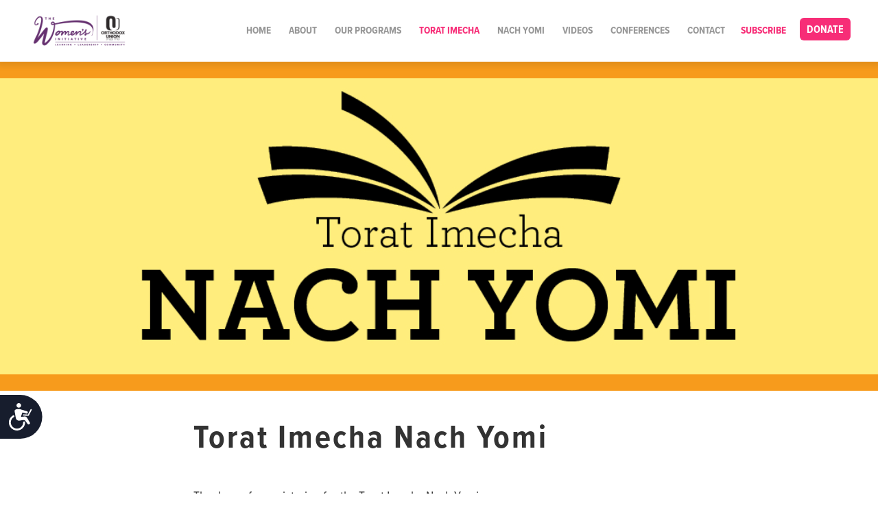

--- FILE ---
content_type: text/html; charset=UTF-8
request_url: https://ouwomen.org/torat-imecha-nach-yomi-cycle-2022-2024-confirmation-page/
body_size: 9978
content:
<!DOCTYPE html>
<html lang="en" class="no-js">

<head>
	<meta charset="utf-8">
	<meta http-equiv="x-ua-compatible" content="ie=edge">
	<meta name="viewport" content="width=device-width, initial-scale=1">
	<meta http-equiv="Accept-CH" content="DPR, Viewport-Width, Width">
	<meta http-equiv="x-dns-prefetch-control" content="on">
	<meta name="com.silverpop.brandeddomains" content="www.pages01.net,advocacy.ou.org,israelfreespirit.com,jliconline.org,ncsy.org,njcd.org,ou.org,ouisrael.org,tjj.ncsy.org,www.israelfreespirit.com,www.njcd.org,www.ou.org,www.ouisrael.org" />

	<title>Torat Imecha Nach Yomi - OU Women</title>
	<script src="https://cmp.osano.com/AzyvxUSByGm4feKh/e11b76f0-6aac-484b-818d-b5c340a4c876/osano.js"></script>
	<style>.osano-cm-widget { display: none; }</style>
	<script>(function(w,d,s,l,i){w[l]=w[l]||[];w[l].push({'gtm.start':
new Date().getTime(),event:'gtm.js'});var f=d.getElementsByTagName(s)[0],
j=d.createElement(s),dl=l!='dataLayer'?'&l='+l:'';j.async=true;j.src=
'https://www.googletagmanager.com/gtm.js?id='+i+dl;f.parentNode.insertBefore(j,f);
})(window,document,'script','dataLayer','GTM-5V9F34');</script> 	
	<script src="//use.typekit.net/kcc7rsk.js"></script>
	<script>try{Typekit.load();}catch(e){}</script>
	<script src="https://cdnjs.cloudflare.com/ajax/libs/underscore.js/1.7.0/underscore-min.js"></script>
	<link rel="dns-prefetch" href="//res.cloudinary.com">
	<link rel="dns-prefetch" href="//use.typekit.net">
	<link rel="dns-prefetch" href="//connect.facebook.net">
	<link rel="dns-prefetch" href="//www.google-analytics.com">

	<script src="https://www.sc.pages01.net/lp/static/js/iMAWebCookie.js?f8af068-1303250869e-a7548a3fbbe3d9f8bac3b3472c6792ee&h=www.pages01.net" type="text/javascript"></script>

	<meta name='robots' content='index, follow, max-image-preview:large, max-snippet:-1, max-video-preview:-1' />

	<!-- This site is optimized with the Yoast SEO plugin v25.1 - https://yoast.com/wordpress/plugins/seo/ -->
	<link rel="canonical" href="https://ouwomen.org/torat-imecha-nach-yomi-cycle-2022-2024-confirmation-page/" />
	<meta property="og:locale" content="en_US" />
	<meta property="og:type" content="article" />
	<meta property="og:title" content="Torat Imecha Nach Yomi - OU Women" />
	<meta property="og:description" content="Thank you for registering for the Torat Imecha Nach Yomi program." />
	<meta property="og:url" content="https://ouwomen.org/torat-imecha-nach-yomi-cycle-2022-2024-confirmation-page/" />
	<meta property="og:site_name" content="OU Women" />
	<meta property="og:image" content="https://res.cloudinary.com/ouwp/images/f_auto,q_auto/v1698081349/Nach-Yomi-Web-Banner/Nach-Yomi-Web-Banner.jpg?_i=AA" />
	<meta property="og:image:width" content="1600" />
	<meta property="og:image:height" content="400" />
	<meta property="og:image:type" content="image/jpeg" />
	<meta name="twitter:card" content="summary_large_image" />
	<meta name="twitter:label1" content="Est. reading time" />
	<meta name="twitter:data1" content="1 minute" />
	<script type="application/ld+json" class="yoast-schema-graph">{"@context":"https://schema.org","@graph":[{"@type":"WebPage","@id":"https://ouwomen.org/torat-imecha-nach-yomi-cycle-2022-2024-confirmation-page/","url":"https://ouwomen.org/torat-imecha-nach-yomi-cycle-2022-2024-confirmation-page/","name":"Torat Imecha Nach Yomi - OU Women","isPartOf":{"@id":"https://ouwomen.org/#website"},"primaryImageOfPage":{"@id":"https://ouwomen.org/torat-imecha-nach-yomi-cycle-2022-2024-confirmation-page/#primaryimage"},"image":{"@id":"https://ouwomen.org/torat-imecha-nach-yomi-cycle-2022-2024-confirmation-page/#primaryimage"},"thumbnailUrl":"https://res.cloudinary.com/ouwp/images/f_auto,q_auto/v1698081349/Nach-Yomi-Web-Banner/Nach-Yomi-Web-Banner.jpg?_i=AA","datePublished":"2021-12-16T21:30:07+00:00","inLanguage":"en-US","potentialAction":[{"@type":"ReadAction","target":["https://ouwomen.org/torat-imecha-nach-yomi-cycle-2022-2024-confirmation-page/"]}]},{"@type":"ImageObject","inLanguage":"en-US","@id":"https://ouwomen.org/torat-imecha-nach-yomi-cycle-2022-2024-confirmation-page/#primaryimage","url":"https://res.cloudinary.com/ouwp/images/f_auto,q_auto/v1698081349/Nach-Yomi-Web-Banner/Nach-Yomi-Web-Banner.jpg?_i=AA","contentUrl":"https://res.cloudinary.com/ouwp/images/f_auto,q_auto/v1698081349/Nach-Yomi-Web-Banner/Nach-Yomi-Web-Banner.jpg?_i=AA","width":1600,"height":400},{"@type":"WebSite","@id":"https://ouwomen.org/#website","url":"https://ouwomen.org/","name":"OU Women","description":"The OU Women’s Initiative implements national programming for women of all ages and stages of life to help each woman find her personal and communal leadership voice.","potentialAction":[{"@type":"SearchAction","target":{"@type":"EntryPoint","urlTemplate":"https://ouwomen.org/?s={search_term_string}"},"query-input":{"@type":"PropertyValueSpecification","valueRequired":true,"valueName":"search_term_string"}}],"inLanguage":"en-US"}]}</script>
	<!-- / Yoast SEO plugin. -->


<link rel='dns-prefetch' href='//ouwomen.org' />
<link rel='dns-prefetch' href='//cdnjs.cloudflare.com' />
<link rel='dns-prefetch' href='//res.cloudinary.com' />
<link rel='preconnect' href='https://res.cloudinary.com' />
<style id='wp-img-auto-sizes-contain-inline-css' type='text/css'>
img:is([sizes=auto i],[sizes^="auto," i]){contain-intrinsic-size:3000px 1500px}
/*# sourceURL=wp-img-auto-sizes-contain-inline-css */
</style>
<style id='wp-block-library-inline-css' type='text/css'>
:root{--wp-block-synced-color:#7a00df;--wp-block-synced-color--rgb:122,0,223;--wp-bound-block-color:var(--wp-block-synced-color);--wp-editor-canvas-background:#ddd;--wp-admin-theme-color:#007cba;--wp-admin-theme-color--rgb:0,124,186;--wp-admin-theme-color-darker-10:#006ba1;--wp-admin-theme-color-darker-10--rgb:0,107,160.5;--wp-admin-theme-color-darker-20:#005a87;--wp-admin-theme-color-darker-20--rgb:0,90,135;--wp-admin-border-width-focus:2px}@media (min-resolution:192dpi){:root{--wp-admin-border-width-focus:1.5px}}.wp-element-button{cursor:pointer}:root .has-very-light-gray-background-color{background-color:#eee}:root .has-very-dark-gray-background-color{background-color:#313131}:root .has-very-light-gray-color{color:#eee}:root .has-very-dark-gray-color{color:#313131}:root .has-vivid-green-cyan-to-vivid-cyan-blue-gradient-background{background:linear-gradient(135deg,#00d084,#0693e3)}:root .has-purple-crush-gradient-background{background:linear-gradient(135deg,#34e2e4,#4721fb 50%,#ab1dfe)}:root .has-hazy-dawn-gradient-background{background:linear-gradient(135deg,#faaca8,#dad0ec)}:root .has-subdued-olive-gradient-background{background:linear-gradient(135deg,#fafae1,#67a671)}:root .has-atomic-cream-gradient-background{background:linear-gradient(135deg,#fdd79a,#004a59)}:root .has-nightshade-gradient-background{background:linear-gradient(135deg,#330968,#31cdcf)}:root .has-midnight-gradient-background{background:linear-gradient(135deg,#020381,#2874fc)}:root{--wp--preset--font-size--normal:16px;--wp--preset--font-size--huge:42px}.has-regular-font-size{font-size:1em}.has-larger-font-size{font-size:2.625em}.has-normal-font-size{font-size:var(--wp--preset--font-size--normal)}.has-huge-font-size{font-size:var(--wp--preset--font-size--huge)}.has-text-align-center{text-align:center}.has-text-align-left{text-align:left}.has-text-align-right{text-align:right}.has-fit-text{white-space:nowrap!important}#end-resizable-editor-section{display:none}.aligncenter{clear:both}.items-justified-left{justify-content:flex-start}.items-justified-center{justify-content:center}.items-justified-right{justify-content:flex-end}.items-justified-space-between{justify-content:space-between}.screen-reader-text{border:0;clip-path:inset(50%);height:1px;margin:-1px;overflow:hidden;padding:0;position:absolute;width:1px;word-wrap:normal!important}.screen-reader-text:focus{background-color:#ddd;clip-path:none;color:#444;display:block;font-size:1em;height:auto;left:5px;line-height:normal;padding:15px 23px 14px;text-decoration:none;top:5px;width:auto;z-index:100000}html :where(.has-border-color){border-style:solid}html :where([style*=border-top-color]){border-top-style:solid}html :where([style*=border-right-color]){border-right-style:solid}html :where([style*=border-bottom-color]){border-bottom-style:solid}html :where([style*=border-left-color]){border-left-style:solid}html :where([style*=border-width]){border-style:solid}html :where([style*=border-top-width]){border-top-style:solid}html :where([style*=border-right-width]){border-right-style:solid}html :where([style*=border-bottom-width]){border-bottom-style:solid}html :where([style*=border-left-width]){border-left-style:solid}html :where(img[class*=wp-image-]){height:auto;max-width:100%}:where(figure){margin:0 0 1em}html :where(.is-position-sticky){--wp-admin--admin-bar--position-offset:var(--wp-admin--admin-bar--height,0px)}@media screen and (max-width:600px){html :where(.is-position-sticky){--wp-admin--admin-bar--position-offset:0px}}

/*# sourceURL=wp-block-library-inline-css */
</style><style id='global-styles-inline-css' type='text/css'>
:root{--wp--preset--aspect-ratio--square: 1;--wp--preset--aspect-ratio--4-3: 4/3;--wp--preset--aspect-ratio--3-4: 3/4;--wp--preset--aspect-ratio--3-2: 3/2;--wp--preset--aspect-ratio--2-3: 2/3;--wp--preset--aspect-ratio--16-9: 16/9;--wp--preset--aspect-ratio--9-16: 9/16;--wp--preset--color--black: #000000;--wp--preset--color--cyan-bluish-gray: #abb8c3;--wp--preset--color--white: #ffffff;--wp--preset--color--pale-pink: #f78da7;--wp--preset--color--vivid-red: #cf2e2e;--wp--preset--color--luminous-vivid-orange: #ff6900;--wp--preset--color--luminous-vivid-amber: #fcb900;--wp--preset--color--light-green-cyan: #7bdcb5;--wp--preset--color--vivid-green-cyan: #00d084;--wp--preset--color--pale-cyan-blue: #8ed1fc;--wp--preset--color--vivid-cyan-blue: #0693e3;--wp--preset--color--vivid-purple: #9b51e0;--wp--preset--gradient--vivid-cyan-blue-to-vivid-purple: linear-gradient(135deg,rgb(6,147,227) 0%,rgb(155,81,224) 100%);--wp--preset--gradient--light-green-cyan-to-vivid-green-cyan: linear-gradient(135deg,rgb(122,220,180) 0%,rgb(0,208,130) 100%);--wp--preset--gradient--luminous-vivid-amber-to-luminous-vivid-orange: linear-gradient(135deg,rgb(252,185,0) 0%,rgb(255,105,0) 100%);--wp--preset--gradient--luminous-vivid-orange-to-vivid-red: linear-gradient(135deg,rgb(255,105,0) 0%,rgb(207,46,46) 100%);--wp--preset--gradient--very-light-gray-to-cyan-bluish-gray: linear-gradient(135deg,rgb(238,238,238) 0%,rgb(169,184,195) 100%);--wp--preset--gradient--cool-to-warm-spectrum: linear-gradient(135deg,rgb(74,234,220) 0%,rgb(151,120,209) 20%,rgb(207,42,186) 40%,rgb(238,44,130) 60%,rgb(251,105,98) 80%,rgb(254,248,76) 100%);--wp--preset--gradient--blush-light-purple: linear-gradient(135deg,rgb(255,206,236) 0%,rgb(152,150,240) 100%);--wp--preset--gradient--blush-bordeaux: linear-gradient(135deg,rgb(254,205,165) 0%,rgb(254,45,45) 50%,rgb(107,0,62) 100%);--wp--preset--gradient--luminous-dusk: linear-gradient(135deg,rgb(255,203,112) 0%,rgb(199,81,192) 50%,rgb(65,88,208) 100%);--wp--preset--gradient--pale-ocean: linear-gradient(135deg,rgb(255,245,203) 0%,rgb(182,227,212) 50%,rgb(51,167,181) 100%);--wp--preset--gradient--electric-grass: linear-gradient(135deg,rgb(202,248,128) 0%,rgb(113,206,126) 100%);--wp--preset--gradient--midnight: linear-gradient(135deg,rgb(2,3,129) 0%,rgb(40,116,252) 100%);--wp--preset--font-size--small: 13px;--wp--preset--font-size--medium: 20px;--wp--preset--font-size--large: 36px;--wp--preset--font-size--x-large: 42px;--wp--preset--spacing--20: 0.44rem;--wp--preset--spacing--30: 0.67rem;--wp--preset--spacing--40: 1rem;--wp--preset--spacing--50: 1.5rem;--wp--preset--spacing--60: 2.25rem;--wp--preset--spacing--70: 3.38rem;--wp--preset--spacing--80: 5.06rem;--wp--preset--shadow--natural: 6px 6px 9px rgba(0, 0, 0, 0.2);--wp--preset--shadow--deep: 12px 12px 50px rgba(0, 0, 0, 0.4);--wp--preset--shadow--sharp: 6px 6px 0px rgba(0, 0, 0, 0.2);--wp--preset--shadow--outlined: 6px 6px 0px -3px rgb(255, 255, 255), 6px 6px rgb(0, 0, 0);--wp--preset--shadow--crisp: 6px 6px 0px rgb(0, 0, 0);}:where(.is-layout-flex){gap: 0.5em;}:where(.is-layout-grid){gap: 0.5em;}body .is-layout-flex{display: flex;}.is-layout-flex{flex-wrap: wrap;align-items: center;}.is-layout-flex > :is(*, div){margin: 0;}body .is-layout-grid{display: grid;}.is-layout-grid > :is(*, div){margin: 0;}:where(.wp-block-columns.is-layout-flex){gap: 2em;}:where(.wp-block-columns.is-layout-grid){gap: 2em;}:where(.wp-block-post-template.is-layout-flex){gap: 1.25em;}:where(.wp-block-post-template.is-layout-grid){gap: 1.25em;}.has-black-color{color: var(--wp--preset--color--black) !important;}.has-cyan-bluish-gray-color{color: var(--wp--preset--color--cyan-bluish-gray) !important;}.has-white-color{color: var(--wp--preset--color--white) !important;}.has-pale-pink-color{color: var(--wp--preset--color--pale-pink) !important;}.has-vivid-red-color{color: var(--wp--preset--color--vivid-red) !important;}.has-luminous-vivid-orange-color{color: var(--wp--preset--color--luminous-vivid-orange) !important;}.has-luminous-vivid-amber-color{color: var(--wp--preset--color--luminous-vivid-amber) !important;}.has-light-green-cyan-color{color: var(--wp--preset--color--light-green-cyan) !important;}.has-vivid-green-cyan-color{color: var(--wp--preset--color--vivid-green-cyan) !important;}.has-pale-cyan-blue-color{color: var(--wp--preset--color--pale-cyan-blue) !important;}.has-vivid-cyan-blue-color{color: var(--wp--preset--color--vivid-cyan-blue) !important;}.has-vivid-purple-color{color: var(--wp--preset--color--vivid-purple) !important;}.has-black-background-color{background-color: var(--wp--preset--color--black) !important;}.has-cyan-bluish-gray-background-color{background-color: var(--wp--preset--color--cyan-bluish-gray) !important;}.has-white-background-color{background-color: var(--wp--preset--color--white) !important;}.has-pale-pink-background-color{background-color: var(--wp--preset--color--pale-pink) !important;}.has-vivid-red-background-color{background-color: var(--wp--preset--color--vivid-red) !important;}.has-luminous-vivid-orange-background-color{background-color: var(--wp--preset--color--luminous-vivid-orange) !important;}.has-luminous-vivid-amber-background-color{background-color: var(--wp--preset--color--luminous-vivid-amber) !important;}.has-light-green-cyan-background-color{background-color: var(--wp--preset--color--light-green-cyan) !important;}.has-vivid-green-cyan-background-color{background-color: var(--wp--preset--color--vivid-green-cyan) !important;}.has-pale-cyan-blue-background-color{background-color: var(--wp--preset--color--pale-cyan-blue) !important;}.has-vivid-cyan-blue-background-color{background-color: var(--wp--preset--color--vivid-cyan-blue) !important;}.has-vivid-purple-background-color{background-color: var(--wp--preset--color--vivid-purple) !important;}.has-black-border-color{border-color: var(--wp--preset--color--black) !important;}.has-cyan-bluish-gray-border-color{border-color: var(--wp--preset--color--cyan-bluish-gray) !important;}.has-white-border-color{border-color: var(--wp--preset--color--white) !important;}.has-pale-pink-border-color{border-color: var(--wp--preset--color--pale-pink) !important;}.has-vivid-red-border-color{border-color: var(--wp--preset--color--vivid-red) !important;}.has-luminous-vivid-orange-border-color{border-color: var(--wp--preset--color--luminous-vivid-orange) !important;}.has-luminous-vivid-amber-border-color{border-color: var(--wp--preset--color--luminous-vivid-amber) !important;}.has-light-green-cyan-border-color{border-color: var(--wp--preset--color--light-green-cyan) !important;}.has-vivid-green-cyan-border-color{border-color: var(--wp--preset--color--vivid-green-cyan) !important;}.has-pale-cyan-blue-border-color{border-color: var(--wp--preset--color--pale-cyan-blue) !important;}.has-vivid-cyan-blue-border-color{border-color: var(--wp--preset--color--vivid-cyan-blue) !important;}.has-vivid-purple-border-color{border-color: var(--wp--preset--color--vivid-purple) !important;}.has-vivid-cyan-blue-to-vivid-purple-gradient-background{background: var(--wp--preset--gradient--vivid-cyan-blue-to-vivid-purple) !important;}.has-light-green-cyan-to-vivid-green-cyan-gradient-background{background: var(--wp--preset--gradient--light-green-cyan-to-vivid-green-cyan) !important;}.has-luminous-vivid-amber-to-luminous-vivid-orange-gradient-background{background: var(--wp--preset--gradient--luminous-vivid-amber-to-luminous-vivid-orange) !important;}.has-luminous-vivid-orange-to-vivid-red-gradient-background{background: var(--wp--preset--gradient--luminous-vivid-orange-to-vivid-red) !important;}.has-very-light-gray-to-cyan-bluish-gray-gradient-background{background: var(--wp--preset--gradient--very-light-gray-to-cyan-bluish-gray) !important;}.has-cool-to-warm-spectrum-gradient-background{background: var(--wp--preset--gradient--cool-to-warm-spectrum) !important;}.has-blush-light-purple-gradient-background{background: var(--wp--preset--gradient--blush-light-purple) !important;}.has-blush-bordeaux-gradient-background{background: var(--wp--preset--gradient--blush-bordeaux) !important;}.has-luminous-dusk-gradient-background{background: var(--wp--preset--gradient--luminous-dusk) !important;}.has-pale-ocean-gradient-background{background: var(--wp--preset--gradient--pale-ocean) !important;}.has-electric-grass-gradient-background{background: var(--wp--preset--gradient--electric-grass) !important;}.has-midnight-gradient-background{background: var(--wp--preset--gradient--midnight) !important;}.has-small-font-size{font-size: var(--wp--preset--font-size--small) !important;}.has-medium-font-size{font-size: var(--wp--preset--font-size--medium) !important;}.has-large-font-size{font-size: var(--wp--preset--font-size--large) !important;}.has-x-large-font-size{font-size: var(--wp--preset--font-size--x-large) !important;}
/*# sourceURL=global-styles-inline-css */
</style>

<style id='classic-theme-styles-inline-css' type='text/css'>
/*! This file is auto-generated */
.wp-block-button__link{color:#fff;background-color:#32373c;border-radius:9999px;box-shadow:none;text-decoration:none;padding:calc(.667em + 2px) calc(1.333em + 2px);font-size:1.125em}.wp-block-file__button{background:#32373c;color:#fff;text-decoration:none}
/*# sourceURL=/wp-includes/css/classic-themes.min.css */
</style>
<link rel='stylesheet' id='fontAwesome-css' href='https://cdnjs.cloudflare.com/ajax/libs/font-awesome/4.7.0/css/font-awesome.min.css' type='text/css' media='all' />
<link rel='stylesheet' id='womenCss-css' href='https://ouwomen.org/content/themes/ouwomen/assets/dist/css/style.css?ver=1767632766' type='text/css' media='all' />
<link rel='stylesheet' id='wp-block-paragraph-css' href='https://ouwomen.org/wp-includes/blocks/paragraph/style.min.css?ver=6.9' type='text/css' media='all' />
<script type="text/javascript">
/* <![CDATA[ */
var CLDLB = {"image_delivery":"on","image_optimization":"on","image_format":"auto","image_quality":"auto","image_freeform":"","svg_support":"off","crop_sizes":"","image_preview":"https:\/\/res.cloudinary.com\/demo\/image\/upload\/w_600\/sample.jpg","video_delivery":"on","video_player":"wp","video_controls":"on","video_loop":"off","video_autoplay_mode":"off","video_optimization":"on","video_format":"auto","video_quality":"auto","video_freeform":"","video_preview":"","use_lazy_load":"on","lazy_threshold":"100px","lazy_custom_color":"rgba(153,153,153,0.5)","lazy_animate":"on","lazy_placeholder":"blur","dpr":"2X","lazyload_preview":"https:\/\/res.cloudinary.com\/demo\/image\/upload\/w_600\/sample.jpg","enable_breakpoints":"on","pixel_step":200,"breakpoints":"","max_width":2048,"min_width":200,"breakpoints_preview":"https:\/\/res.cloudinary.com\/demo\/image\/upload\/w_600\/sample.jpg","adaptive_streaming":"off","adaptive_streaming_mode":"mpd","overlay":"off","placeholder":"e_blur:2000,q_1,f_auto","base_url":"https:\/\/res.cloudinary.com\/ouwp"};!function(){const e={deviceDensity:window.devicePixelRatio?window.devicePixelRatio:"auto",density:null,config:CLDLB||{},lazyThreshold:0,enabled:!1,sizeBands:[],iObserver:null,pObserver:null,rObserver:null,aboveFold:!0,minPlaceholderThreshold:500,bind(e){e.CLDbound=!0,this.enabled||this._init();const t=e.dataset.size.split(" ");e.originalWidth=t[0],e.originalHeight=t[1],this.pObserver?(this.aboveFold&&this.inInitialView(e)?this.buildImage(e):(this.pObserver.observe(e),this.iObserver.observe(e)),e.addEventListener("error",(t=>{e.srcset="",e.src='data:image/svg+xml;utf8,<svg xmlns="http://www.w3.org/2000/svg"><rect width="100%" height="100%" fill="rgba(0,0,0,0.1)"/><text x="50%" y="50%" fill="red" text-anchor="middle" dominant-baseline="middle">%26%23x26A0%3B︎</text></svg>',this.rObserver.unobserve(e)}))):this.setupFallback(e)},buildImage(e){e.dataset.srcset?(e.cld_loaded=!0,e.srcset=e.dataset.srcset):(e.src=this.getSizeURL(e),e.dataset.responsive&&this.rObserver.observe(e))},inInitialView(e){const t=e.getBoundingClientRect();return this.aboveFold=t.top<window.innerHeight+this.lazyThreshold,this.aboveFold},setupFallback(e){const t=[];this.sizeBands.forEach((i=>{if(i<=e.originalWidth){let s=this.getSizeURL(e,i,!0)+` ${i}w`;-1===t.indexOf(s)&&t.push(s)}})),e.srcset=t.join(","),e.sizes=`(max-width: ${e.originalWidth}px) 100vw, ${e.originalWidth}px`},_init(){this.enabled=!0,this._calcThreshold(),this._getDensity();let e=parseInt(this.config.max_width);const t=parseInt(this.config.min_width),i=parseInt(this.config.pixel_step);for(;e-i>=t;)e-=i,this.sizeBands.push(e);"undefined"!=typeof IntersectionObserver&&this._setupObservers(),this.enabled=!0},_setupObservers(){const e={rootMargin:this.lazyThreshold+"px 0px "+this.lazyThreshold+"px 0px"},t=this.minPlaceholderThreshold<2*this.lazyThreshold?2*this.lazyThreshold:this.minPlaceholderThreshold,i={rootMargin:t+"px 0px "+t+"px 0px"};this.rObserver=new ResizeObserver(((e,t)=>{e.forEach((e=>{e.target.cld_loaded&&e.contentRect.width>=e.target.cld_loaded&&(e.target.src=this.getSizeURL(e.target))}))})),this.iObserver=new IntersectionObserver(((e,t)=>{e.forEach((e=>{e.isIntersecting&&(this.buildImage(e.target),t.unobserve(e.target),this.pObserver.unobserve(e.target))}))}),e),this.pObserver=new IntersectionObserver(((e,t)=>{e.forEach((e=>{e.isIntersecting&&(e.target.src=this.getPlaceholderURL(e.target),t.unobserve(e.target))}))}),i)},_calcThreshold(){const e=this.config.lazy_threshold.replace(/[^0-9]/g,"");let t=0;switch(this.config.lazy_threshold.replace(/[0-9]/g,"").toLowerCase()){case"em":t=parseFloat(getComputedStyle(document.body).fontSize)*e;break;case"rem":t=parseFloat(getComputedStyle(document.documentElement).fontSize)*e;break;case"vh":t=window.innerHeight/e*100;break;default:t=e}this.lazyThreshold=parseInt(t,10)},_getDensity(){let e=this.config.dpr?this.config.dpr.replace("X",""):"off";if("off"===e)return this.density=1,1;let t=this.deviceDensity;"max"!==e&&"auto"!==t&&(e=parseFloat(e),t=t>Math.ceil(e)?e:t),this.density=t},scaleWidth(e,t,i){const s=parseInt(this.config.max_width),r=Math.round(s/i);if(!t){t=e.width;let a=Math.round(t/i);for(;-1===this.sizeBands.indexOf(t)&&a<r&&t<s;)t++,a=Math.round(t/i)}return t>s&&(t=s),e.originalWidth<t&&(t=e.originalWidth),t},scaleSize(e,t,i){const s=e.dataset.crop?parseFloat(e.dataset.crop):(e.originalWidth/e.originalHeight).toFixed(2),r=this.scaleWidth(e,t,s),a=Math.round(r/s),o=[];return e.dataset.transformationCrop?o.push(e.dataset.transformationCrop):e.dataset.crop||(o.push(e.dataset.crop?"c_fill":"c_scale"),e.dataset.crop&&o.push("g_auto")),o.push("w_"+r),o.push("h_"+a),i&&1!==this.density&&o.push("dpr_"+this.density),e.cld_loaded=r,{transformation:o.join(","),nameExtension:r+"x"+a}},getDeliveryMethod:e=>e.dataset.seo&&"upload"===e.dataset.delivery?"images":"image/"+e.dataset.delivery,getSizeURL(e,t){const i=this.scaleSize(e,t,!0);return[this.config.base_url,this.getDeliveryMethod(e),"upload"===e.dataset.delivery?i.transformation:"",e.dataset.transformations,"v"+e.dataset.version,e.dataset.publicId+"?_i=AA"].filter(this.empty).join("/")},getPlaceholderURL(e){e.cld_placehold=!0;const t=this.scaleSize(e,null,!1);return[this.config.base_url,this.getDeliveryMethod(e),t.transformation,this.config.placeholder,e.dataset.publicId].filter(this.empty).join("/")},empty:e=>void 0!==e&&0!==e.length};window.CLDBind=t=>{t.CLDbound||e.bind(t)},window.initFallback=()=>{[...document.querySelectorAll('img[data-cloudinary="lazy"]')].forEach((e=>{CLDBind(e)}))},window.addEventListener("load",(()=>{initFallback()})),document.querySelector('script[src*="?cloudinary_lazy_load_loader"]')&&initFallback()}();
/* ]]> */
</script>
<script type="text/javascript" id="wp-sentry-browser-js-extra">
/* <![CDATA[ */
var wp_sentry = {"wpBrowserTracingOptions":{},"tracesSampleRate":"0.3","wpSessionReplayOptions":{},"replaysSessionSampleRate":"0.1","replaysOnErrorSampleRate":"1","environment":"production","release":"1.0","context":{"tags":{"wordpress":"6.9","language":"en-US"}},"dsn":"https://014fd9755be24705b473086531e06016@sentry.oustatic.com/360"};
//# sourceURL=wp-sentry-browser-js-extra
/* ]]> */
</script>
<script type="text/javascript" src="https://ouwomen.org/content/plugins/wp-sentry-integration/public/wp-sentry-browser-tracing-replay.min.js?ver=7.21.0" id="wp-sentry-browser-js"></script>
<script type="text/javascript" src="https://ouwomen.org/wp-includes/js/jquery/jquery.min.js?ver=3.7.1" id="jquery-core-js"></script>
<script type="text/javascript" src="https://ouwomen.org/wp-includes/js/jquery/jquery-migrate.min.js?ver=3.4.1" id="jquery-migrate-js"></script>
<link rel="https://api.w.org/" href="https://ouwomen.org/wp-json/" /><link rel="alternate" title="JSON" type="application/json" href="https://ouwomen.org/wp-json/wp/v2/pages/6891" />
</head>


<body class="wp-singular page-template-default page page-id-6891 wp-theme-ouwomen torat-imecha-nach-yomi-cycle-2022-2024-confirmation-page" >
<noscript><iframe src="https://www.googletagmanager.com/ns.html?id=GTM-5V9F34"
height="0" width="0" style="display:none;visibility:hidden"></iframe></noscript>
<div id="fb-root"></div>
<script>(function(d, s, id) {
  var js, fjs = d.getElementsByTagName(s)[0];
  if (d.getElementById(id)) return;
  js = d.createElement(s); js.id = id;
  js.src = "https://connect.facebook.net/en_US/sdk.js#xfbml=1&version=v2.6";
  fjs.parentNode.insertBefore(js, fjs);
}(document, 'script', 'facebook-jssdk'));</script>
<script src="https://ajax.googleapis.com/ajax/libs/webfont/1/webfont.js"></script>
<script>
  WebFont.load({
    typekit: {
      id: 'cph3mul'
    }
  });
</script>

<header class="site-header">
		<a href="https://ouwomen.org" class="site-logo">
			<img src="https://res.cloudinary.com/orthodox-union/image/upload/v1728459302/Generic_Logo_Cropped_tfb8u5.png" alt="OU Women" class="site-logo__img" />
		</a>
				<a href="/donate" class="btn" style="background:#f72270;float: right;padding:8px 10px 6px 10px;margin:6px 0 0 10px">Donate</a>
<span class="subscribe-hook">Subscribe</span>

<div class="lightbox-container lightbox--subscribe">
    <a href="#" class="lightbox-container__close"><i class="fa fa-times"></i></a>
    <h2 class="lightbox--subscribe__title">Subscribe to our Newsletter</h2>
    <script src="https://dh6eybvt3x4p0.cloudfront.net/acoustic-form.min.js"></script>
    <acoustic-form-ouwomen />
</div>
<script>
jQuery(document).ready(function($) {
    $('.subscribe-hook').on('click',function(){
        $('.lightbox--subscribe').lightbox_me({
            centered: true
        });
    })
    

    $('.lightbox-container__close').click(function(event) {
        event.preventDefault();
        $('.lightbox--subscribe').trigger('close');
    });

});
</script>	
		<nav class="main-menu main-menu--desktop"> 
	<ul id="menu-main-menu" class="menu-list">
<li ><a href='/' class='menu-item menu-item-type-custom menu-item-object-custom'>Home</a>
</li>

<li ><a href='https://ouwomen.org/about/' class='menu-item menu-item-type-post_type menu-item-object-page'>About</a>
</li>

<li ><a href='https://ouwomen.org/programs/' class='menu-item menu-item-type-post_type menu-item-object-page'>Our Programs</a>
</li>

<li class='menu__dropdown '><div class='menu__link'><a href='#' class='pink menu-item menu-item-type-custom menu-item-object-custom menu-item-has-children' class="dropdown-toggle" data-toggle="dropdown" >Torat Imecha</a><span class='menu__icon'></span></div>

<ul class="menu__dropdown-menu" role="menu">

<li ><a href='/nach' class='menu-item menu-item-type-custom menu-item-object-custom'>Nach Yomi</a>
</li>

<li ><a href='https://ouwomen.org/torat-imecha/parsha/' class='menu-item menu-item-type-post_type menu-item-object-page'>Parsha</a>
</li>

<li ><a href='https://ouwomen.org/haftorah/' class='menu-item menu-item-type-post_type menu-item-object-page'>Haftorah</a>
</li>

<li ><a href='https://ouwomen.org/halacha/' class='menu-item menu-item-type-post_type menu-item-object-page'>Halacha</a>
</li>

<li ><a href='/ti-videos' class='menu-item menu-item-type-custom menu-item-object-custom'>Videos</a>
</li>

<li ><a href='https://res.cloudinary.com/ouwp/images/v1730024883/WI-Nach-Yomi_2024-2026_v3_13498ae10c/WI-Nach-Yomi_2024-2026_v3_13498ae10c.pdf?_i=AA' class='menu-item menu-item-type-custom menu-item-object-custom'>Calendar</a>
</li>
</ul>
</li>

<li ><a href='https://ouwomen.org/nach/' class='menu-item menu-item-type-custom menu-item-object-custom'>Nach Yomi</a>
</li>

<li ><a href='/video' class='videos menu-item menu-item-type-custom menu-item-object-custom'>Videos</a>
</li>

<li ><a href='/summit25' class='menu-item menu-item-type-custom menu-item-object-custom'>Conferences</a>
</li>

<li ><a href='https://ouwomen.org/contact/' class='menu-item menu-item-type-post_type menu-item-object-page'>Contact</a>
</li>
</ul>			
</nav>	
	
</header>
<nav class="main-mobile">
	<div class="menu__action"></div>	
	<div class="main-mobile__list">
      <div class="mobile__close hideClose">
        ✕
      </div>		
	  <ul id="menu-main-menu-1" class="menu-list">
<li ><a href='/' class='menu-item menu-item-type-custom menu-item-object-custom'>Home</a>
</li>

<li ><a href='https://ouwomen.org/about/' class='menu-item menu-item-type-post_type menu-item-object-page'>About</a>
</li>

<li ><a href='https://ouwomen.org/programs/' class='menu-item menu-item-type-post_type menu-item-object-page'>Our Programs</a>
</li>

<li class='menu__dropdown '><div class='menu__link'><a href='#' class='pink menu-item menu-item-type-custom menu-item-object-custom menu-item-has-children' class="dropdown-toggle" data-toggle="dropdown" >Torat Imecha</a><span class='menu__icon'></span></div>

<ul class="menu__dropdown-menu" role="menu">

<li ><a href='/nach' class='menu-item menu-item-type-custom menu-item-object-custom'>Nach Yomi</a>
</li>

<li ><a href='https://ouwomen.org/torat-imecha/parsha/' class='menu-item menu-item-type-post_type menu-item-object-page'>Parsha</a>
</li>

<li ><a href='https://ouwomen.org/haftorah/' class='menu-item menu-item-type-post_type menu-item-object-page'>Haftorah</a>
</li>

<li ><a href='https://ouwomen.org/halacha/' class='menu-item menu-item-type-post_type menu-item-object-page'>Halacha</a>
</li>

<li ><a href='/ti-videos' class='menu-item menu-item-type-custom menu-item-object-custom'>Videos</a>
</li>

<li ><a href='https://res.cloudinary.com/ouwp/images/v1730024883/WI-Nach-Yomi_2024-2026_v3_13498ae10c/WI-Nach-Yomi_2024-2026_v3_13498ae10c.pdf?_i=AA' class='menu-item menu-item-type-custom menu-item-object-custom'>Calendar</a>
</li>
</ul>
</li>

<li ><a href='https://ouwomen.org/nach/' class='menu-item menu-item-type-custom menu-item-object-custom'>Nach Yomi</a>
</li>

<li ><a href='/video' class='videos menu-item menu-item-type-custom menu-item-object-custom'>Videos</a>
</li>

<li ><a href='/summit25' class='menu-item menu-item-type-custom menu-item-object-custom'>Conferences</a>
</li>

<li ><a href='https://ouwomen.org/contact/' class='menu-item menu-item-type-post_type menu-item-object-page'>Contact</a>
</li>
</ul>	
	</div>
</nav>
<script>
	jQuery(document).ready(function($){
		$('.menu__action, .mobile__close').on('click',function(){
			$('.menu__action').toggleClass('hideMobile');
			$('.main-mobile__list').toggleClass('showMobile');
			$('.mobile__close').toggleClass('hideClose');
		})
		$('.menu__icon').on('click',function(){
			parent = $(this).parents('.menu__dropdown');
			$(this).toggleClass('menu__iconclose');
			parent.find('.menu__dropdown-menu').toggleClass('showDropdown');
		})
	})
</script>	
        <div class="post-featured" style="background-image:url('https://res.cloudinary.com/ouwp/images/f_auto,q_auto/v1698081349/Nach-Yomi-Web-Banner/Nach-Yomi-Web-Banner.jpg?_i=AA');"></div>
        <article class="single-article">
        <main class="container">
            <header class="article-header">
                <h1>Torat Imecha Nach Yomi</h1>
            </header>
            <div class="article-content">
                
<p class="has-text-align-left">Thank you for registering for the Torat Imecha Nach Yomi program.</p>



<p></p>
            </div>
        </main>
    </article>
    <footer class="site-footer">
  <div class="container">

    <div class="section footer-btm">
      <div class="col span_1_of_2 footer-logo">
        <a href="https://ou.org" style="height: auto;">
          <img src="https://res.cloudinary.com/orthodox-union/image/upload/c_scale,h_100/v1736672805/CMYK_Full_Logo_OU_-_General_1_12_lkswfwhite_h9zt5m.png" alt="OU.org">
        </a>
        <p class="logo-description">
          Each and every day, countless Jewish individuals around the world are positively impacted by the work of the Orthodox Union, with its array of religious, youth, social action, educational, public policy and community development services, programs and activities.
        </p>
      </div>
      <div class="col span_1_of_2">
      </div>
    </div>

   </div>
    <div class="footer-copyright">
      <div class="container">
      <span class="footer-copyright__text">
        <a href="" target="_blank" >Orthodox Union
        </a>
        © 2026 All Rights Reserved.<br>
        <a href="#" rel="nofollow" onclick="Osano.cm.showDrawer('osano-cm-dom-info-dialog-open')" style="color: gray;text-decoration: none;font-size: 14px;">Cookie Policy</a>  | <a href="https://www.ou.org/privacy-policy" target="_blank" class="privacy-link">Privacy Policy</a>

      </span>
      </span>
    </div>
    </div>
</footer>
<script type="speculationrules">
{"prefetch":[{"source":"document","where":{"and":[{"href_matches":"/*"},{"not":{"href_matches":["/wp-*.php","/wp-admin/*","/content/uploads/*","/content/*","/content/plugins/*","/content/themes/ouwomen/*","/*\\?(.+)"]}},{"not":{"selector_matches":"a[rel~=\"nofollow\"]"}},{"not":{"selector_matches":".no-prefetch, .no-prefetch a"}}]},"eagerness":"conservative"}]}
</script>
<script type="text/javascript" src="https://ouwomen.org/content/themes/ouwomen/assets/vendor/readmore/dist/readmore.min.js?ver=1" id="readMore-js"></script>
<script type="text/javascript" src="https://ouwomen.org/content/themes/ouwomen/assets/vendor/Lightbox_me/jquery.lightbox_me.js?ver=1" id="Lightbox_me-js"></script>

<script type="text/javascript">
  (function () {
  equalHeight(false);
})();

window.onresize = function(){
  equalHeight(true);
}

function equalHeight(resize) {
  var elements = document.getElementsByClassName("equalHeight"),
      allHeights = [],
      i = 0;
  if(resize === true){
    for(i = 0; i < elements.length; i++){
      elements[i].style.height = 'auto';
    }
  }
  for(i = 0; i < elements.length; i++){
    var elementHeight = elements[i].clientHeight;
    allHeights.push(elementHeight);
  }
  for(i = 0; i < elements.length; i++){
    elements[i].style.height = Math.max.apply( Math, allHeights) + 'px';
    // Optional: Add show class to prevent FOUC
    if(resize === false){
      elements[i].className = elements[i].className + " show";
    }
  }
}

</script>
</body>
</html>


--- FILE ---
content_type: text/css
request_url: https://ouwomen.org/content/themes/ouwomen/assets/dist/css/style.css?ver=1767632766
body_size: 22306
content:
.wf-loading{visibility:hidden !important}.wf-loading{background-image:url("https://res.cloudinary.com/orthodox-union/image/upload/v1457435023/Logos/ou_logo_transparent.png");background-position:center 300px;background-repeat:no-repeat;background-color:#21233e}*,*:before,*:after{-webkit-box-sizing:border-box;box-sizing:border-box}html{-ms-text-size-adjust:100%;-webkit-text-size-adjust:100%}body{margin:0;font-size:20px;line-height:1.4;font-family:"proxima-nova-condensed",sans-serif;color:#333;background-color:#fff;font-weight:400;-moz-osx-font-smoothing:grayscale;-webkit-font-smoothing:antialiased}h1,h2,h3,h4,h5,h6,p,blockquote,figure,ol,ul{margin:0;padding:0}main,li{display:block}h1,h2,h3,h4,h5,h6{font-size:inherit;font-weight:normal}strong{font-weight:700}a,button,input[type=submit]{color:inherit;-webkit-transition:.3s;transition:.3s}a{text-decoration:none;color:#e91e63}button{overflow:visible;border:0;font:inherit;-webkit-font-smoothing:inherit;letter-spacing:inherit;background:none;cursor:pointer}::-moz-focus-inner{padding:0;border:0}:focus{outline:0}img{max-width:100%;height:auto;border:0}.pull-left{float:left}.pull-right{float:right}.clearfix:after{content:"";display:table;clear:both}.text-center{text-align:center}.text-right{text-align:right}.text-left{text-align:left}.italic{font-style:italic}.to-upper{text-transform:uppercase}hr{margin-bottom:15px;margin-top:0;border:0;height:0;border-top:1px solid #444}.wp-caption{background-clip:padding-box;font-size:14px;font-weight:normal}.wp-caption>a{display:block;overflow:hidden}.wp-caption img{min-width:100%}.wp-caption .wp-caption-text{margin-bottom:0;color:#8a8a8a;font-style:italic}.alignleft{float:left;margin-right:20px;margin-bottom:20px}.alignright{float:right;margin-left:20px;margin-bottom:20px}.btn{text-decoration:none !important}.btn{font-size:16px;line-height:1.2;text-transform:uppercase;text-align:center;color:#fff;padding:15px 30px;background:#5d2567;border-radius:6px;display:inline-block;font-weight:700;border:none;cursor:pointer}.btn:hover{background-color:rgb(239.5028571429,158.1428571429,44.4971428571)}.btn--teal{background-color:#249abd}.btn--teal:hover{background-color:rgb(27.84,119.0933333333,146.16)}.btn--big{font-size:22px;width:300px;padding:20px 30px;font-style:italic}@media only screen and (min-width: 720px){.btn--big{width:350px}}.btn--blue{background-color:#3c60a8}.btn--blue:hover{background-color:hsl(220,47.3684210525%,4.7058823529%)}.btn--red{background-color:#d84340;margin-top:50px;border-radius:20px;width:200px}.btn--red:hover{background-color:#f3b45c}.video-container{margin-top:125px;margin-bottom:-150px;background:#000}.videoWrapper{position:relative;padding-bottom:37.25%;padding-top:10px;height:0;max-width:900px;margin:auto}.videoWrapper iframe{position:absolute;top:0;left:0;width:100%;height:100%}div#nextroll_consent_persistent_icon{bottom:1px;right:1px}.flexbox{display:-webkit-box;display:-ms-flexbox;display:flex;-webkit-box-orient:horizontal;-webkit-box-direction:normal;-ms-flex-flow:row;flex-flow:row;-ms-flex-wrap:wrap;flex-wrap:wrap;-webkit-box-pack:justify;-ms-flex-pack:justify;justify-content:space-between;margin:0 auto}.container{clear:both;width:94%;max-width:1400px;margin:0 auto;position:relative}@media(min-width: 480px){.container{width:80%}}.section{clear:both;padding:0px;margin:0px}.section:before,.section:after{content:"";display:table}.section:after{clear:both}.col{display:block;float:left;margin:1% 0 1% 1.6%}.col:first-child{margin-left:0}@media only screen and (max-width: 480px){.col{margin:1% 0 1% 0%}}.span_2_of_2{width:100%}.span_1_of_2{width:49.2%}@media only screen and (max-width: 480px){.span_2_of_2{width:100%}.span_1_of_2{width:100%}}.span_3_of_3{width:100%}.span_2_of_3{width:66.13%}.span_1_of_3{width:32.26%}@media only screen and (max-width: 480px){.span_3_of_3{width:100%}.span_2_of_3{width:100%}.span_1_of_3{width:100%}}.span_4_of_4{width:100%}.span_3_of_4{width:74.6%}.span_2_of_4{width:49.2%}.span_1_of_4{width:23.8%}@media only screen and (max-width: 480px){.span_4_of_4{width:100%}.span_3_of_4{width:100%}.span_2_of_4{width:100%}.span_1_of_4{width:100%}}.span_5_of_5{width:100%}.span_4_of_5{width:79.68%}.span_3_of_5{width:59.36%}.span_2_of_5{width:39.04%}.span_1_of_5{width:18.72%}@media only screen and (max-width: 480px){.span_5_of_5{width:100%}.span_4_of_5{width:100%}.span_3_of_5{width:100%}.span_2_of_5{width:100%}.span_1_of_5{width:100%}}.main-menu--desktop{float:right;margin-top:5px;display:none}@media only screen and (min-width: 1200px){.main-menu--desktop{display:block}}.main-menu--desktop ul{display:-webkit-box;display:-ms-flexbox;display:flex;margin:0;padding:0;list-style:none;-ms-flex-wrap:wrap;flex-wrap:wrap}.main-menu--desktop ul a{font-size:15px;color:#929292;position:relative;text-decoration:none;text-transform:uppercase;display:block;white-space:nowrap;padding:10px 13px;font-weight:700;overflow:hidden;text-overflow:ellipsis}.main-menu--desktop ul a:hover{color:#000}.main-menu--desktop ul a.pink{color:#f72270}.main-menu--desktop ul a.current-menu-item{color:#000}.main-menu--desktop ul .menu__dropdown{position:relative}.main-menu--desktop ul .menu__dropdown:hover>.menu__dropdown-menu{display:block}.main-menu--desktop ul .menu__dropdown-menu{display:none;position:absolute;background:#fff;-webkit-box-orient:vertical;-webkit-box-direction:normal;-ms-flex-flow:column;flex-flow:column;top:100%;left:0;min-width:100%}.main-menu--desktop ul .menu__dropdown-menu a{padding:10px 25px}.menu__icon{display:block;cursor:pointer;width:15px;height:15px;margin-top:-5px;margin-left:30px;background-image:url("https://res.cloudinary.com/orthodox-union/image/upload/co_rgb:000,e_colorize:100,f_png/v1618762616/iconmonstr-plus-2_hvrcfp.svg");background-size:contain}.menu__icon:hover{opacity:.7}.menu__icon.menu__iconclose{background-image:url("https://res.cloudinary.com/orthodox-union/image/upload/co_rgb:000,e_colorize:100,f_png/v1618762616/iconmonstr-minus-2_irbmrp.svg")}@media only screen and (min-width: 1200px){.menu__icon{display:none}}.menu__action{position:absolute;z-index:2;width:45px;height:45px;color:#666;top:23px;right:200px;cursor:pointer;overflow:hidden}.menu__action:before{content:"";width:0;-webkit-transition:all .3s ease-in-out;transition:all .3s ease-in-out}.menu__action:after{content:"☰";font-size:25px;line-height:1;text-align:center;position:absolute;-webkit-transition:all .3s ease-in-out;transition:all .3s ease-in-out;top:11px;left:12px}.menu__action.hideMobile{display:none}.mobile__close{cursor:pointer;overflow:hidden;position:absolute;top:30px;right:152px;z-index:10;color:#666;font-weight:bold;font-size:24px}.mobile__close.hideClose{display:none}.main-mobile{background:#f3b45c}@media only screen and (min-width: 1200px){.main-mobile{display:none}}.main-mobile .menu__dropdown-menu{font-size:15px;border-left:1px solid #de9e43;margin:0px 0px 0px 13px;padding-left:5px;padding-bottom:0px;padding-top:.5rem;display:none}.main-mobile .menu__dropdown-menu.showDropdown{display:-webkit-box;display:-ms-flexbox;display:flex;-webkit-box-orient:vertical;-webkit-box-direction:normal;-ms-flex-flow:column;flex-flow:column;margin-bottom:10px;-webkit-transition:all .3s ease-in-out;transition:all .3s ease-in-out}.main-mobile .menu__dropdown{display:-webkit-box;display:-ms-flexbox;display:flex;-webkit-box-orient:vertical;-webkit-box-direction:normal;-ms-flex-flow:column;flex-flow:column;position:relative}.main-mobile .menu__link{display:-webkit-box;display:-ms-flexbox;display:flex;-webkit-box-align:center;-ms-flex-align:center;align-items:center;padding-right:1rem}.main-mobile__list{max-height:0px;-webkit-transition:all .5s ease-in-out;transition:all .5s ease-in-out;overflow:hidden}.main-mobile__list.showMobile{max-height:800px}.main-mobile ul.menu-list{margin:0;display:-webkit-box;display:-ms-flexbox;display:flex;padding:2rem;-webkit-box-orient:vertical;-webkit-box-direction:normal;-ms-flex-flow:column;flex-flow:column;list-style:none}.main-mobile ul.menu-list a{font-size:15px;width:auto;color:#000;position:relative;text-decoration:none;text-transform:uppercase;display:block;white-space:nowrap;padding:10px 13px;font-weight:700;max-width:100%;overflow:hidden;text-overflow:ellipsis}.main-mobile ul.menu-list a:hover{color:#f72270}.inner-nav{display:-webkit-box;display:-ms-flexbox;display:flex;-ms-flex-wrap:nowrap;flex-wrap:nowrap;-webkit-box-pack:center;-ms-flex-pack:center;justify-content:center;background:#fff;margin-top:-9px;border-top:1px solid #f1e6d6;border-bottom:1px solid #efefef}.inner-nav li{margin:0 15px}.inner-nav a{color:#333;padding:15px 10px 10px;display:block}.inner-nav .active a{color:#46b7b1;font-weight:bold;border-bottom:2px solid #46b7b1}.form-container{margin-bottom:100px}@media only screen and (min-width: 720px){.form-container{max-width:700px;margin:0 auto 100px}}.form-container--bg{max-width:700px !important}.form-container--bg{background:#fafafa;-webkit-box-shadow:0 2px 2px 0 rgba(0,0,0,.14),0 3px 1px -2px rgba(0,0,0,.12),0 1px 5px 0 rgba(0,0,0,.2);box-shadow:0 2px 2px 0 rgba(0,0,0,.14),0 3px 1px -2px rgba(0,0,0,.12),0 1px 5px 0 rgba(0,0,0,.2);margin:0 auto 100px;padding:20px}.form-container--bg .gform_wrapper.gf_browser_chrome .gfield_checkbox li input,.form-container--bg .gform_wrapper.gf_browser_chrome .gfield_checkbox li input[type=checkbox],.form-container--bg .gform_wrapper.gf_browser_chrome .gfield_radio li input[type=radio]{margin-top:0px !important}fieldset{border:none;padding:0;margin-bottom:20px}.form-section{margin-bottom:60px;padding-bottom:40px;border-bottom:1px solid #ddd}.form-row{margin-bottom:15px}.form-note{font-size:.7em;display:block;margin-bottom:10px;font-style:italic}.form-note strong{font-weight:400;color:#666}label{font-weight:200;font-size:14px;margin-bottom:5px;display:block;text-transform:uppercase}.label--big{font-size:18px}.ast{color:#249abd;display:inline-block;margin-left:5px}input[type=text],input[type=password],input[type=email],input[type=number],input[type=address],input[type=date],input[type=time]{height:40px;display:inline-block;border:1px solid #ddd;padding:8px 12px;border-radius:2px;font-size:14px;background:#fff;-webkit-box-shadow:none;box-shadow:none;width:100%}input:-webkit-autofill{-webkit-box-shadow:0 0 0 1000px #e8e8e8 inset}textarea{display:inline-block;min-height:100px;border:1px solid #ddd;padding:8px 12px;border-radius:2px;font-size:12px;background:#fff;-webkit-box-shadow:none;box-shadow:none;width:100%}select{height:40px;width:100%;display:inline-block;padding:8px 12px;border-radius:2px;font-size:12px;border:1px solid #ddd;background:#fff;-webkit-box-shadow:none;box-shadow:none}input[type=submit],input[type=clear],button{text-decoration:none !important;font-size:16px !important}input[type=submit],input[type=clear],button{font-size:16px;line-height:1.2;text-transform:uppercase;text-align:center;color:#fff;padding:15px 30px;background:#f3b45c;display:inline-block;font-weight:700;border:none;cursor:pointer;background:#3c60a8}input[type=submit]:hover,input[type=clear]:hover,button:hover{background-color:hsl(220,47.3684210525%,4.7058823529%)}.radio-label,.checkbox-label{display:block;font-weight:normal}.radio-label>input,.checkbox-label>input{margin-right:10px}.styled-checkbox{margin-top:-20px}.styled-checkbox input[type=radio],.styled-checkbox input[type=checkbox]{height:0;top:20px;position:relative;left:20px;z-index:-1}.styled-checkbox label{margin-top:-10px;padding:10px;background:#fff;color:#ddd;width:100%;text-align:center;font-weight:700;cursor:pointer;border:2px solid #ddd;font-size:26px;line-height:1.2;text-transform:uppercase}.styled-checkbox input[type=radio]:checked+label,.styled-checkbox input[type=checkbox]:checked+label{background:#3c60a8;border-color:#3c60a8;color:#fff}.gform_title{color:#333 !important;margin-bottom:40px !important}.gform_wrapper ul li.gfield{margin-bottom:15px}.gform_wrapper .top_label .gfield_label{font-weight:200 !important}.gform_wrapper .top_label .gfield_label{text-transform:uppercase}.gform_wrapper .ginput_complex label{font-size:12px;font-weight:normal}.gform_wrapper .gform_footer input.button{color:#fff !important}.gform_wrapper .gform_footer input.button{display:inline-block;width:auto;background-color:#3c60a8;font-size:16px;border-radius:6px}.gform_wrapper .gfield_required{color:#f74848 !important}.validation_error{padding:0 !important;margin-bottom:20px !important;border:none !important;color:#d26356 !important;font-family:serif !important;font-weight:normal !important;font-size:14px !important}.validation_error{border-radius:0px;background-color:none;font-style:italic}.gform_wrapper li.gfield.gfield_error{padding:0 !important;background:none !important;border:none !important;color:#d26356 !important;font-family:serif !important;font-weight:normal !important;font-size:14px !important}.gform_wrapper li.gfield.gfield_error{font-style:italic}li.gfield.gfield_error.gfield_contains_required label.gfield_label{margin:.625em 0 .5em !important;color:#333 !important}li.gfield.gfield_error.gfield_contains_required div.ginput_container{margin-left:0 !important;margin-top:.375em !important}.gform_wrapper li.gfield_error input[type=text],.gform_wrapper li.gfield_error input[type=password],.gform_wrapper li.gfield_error input[type=email],.gform_wrapper li.gfield_error input[type=number],.gform_wrapper li.gfield_error input[type=address],.gform_wrapper li.gfield_error textarea{border-color:#ecb2ac !important}.gform_wrapper li.gfield_error div.ginput_complex.ginput_container label{color:#d26356 !important}.gform_wrapper li.gfield.gfield_error.gfield_contains_required div.gfield_description{margin-left:0 !important;color:#d26356 !important;margin-top:0 !important}.validation_error h4{margin-top:0;color:inherit}.validation_error .alert-link{font-weight:bold}.validation_error>p,.validation_error>ul{margin-bottom:0}.validation_error>p+p{margin-top:5px}.validation_error hr{border-top-color:#e6c1c7}.validation_error .alert-link{color:#953b39}#gforms_confirmation_message{padding:15px;margin-bottom:20px;border:1px solid rgba(0,0,0,0);border-radius:4px}#gforms_confirmation_message h4{margin-top:0;color:inherit}#gforms_confirmation_message .alert-link{font-weight:bold}#gforms_confirmation_message>p,#gforms_confirmation_message>ul{margin-bottom:0}#gforms_confirmation_message>p+p{margin-top:5px}.ginput_card_security_code{display:inline-block !important}.ginput_container_creditcard{padding:20px;background:#efefef;border-radius:4px}.name_prefix.name_prefix_select{display:block !important}.name_prefix.name_prefix_select select{display:block !important;width:50% !important}.ginput_container table thead{color:inherit !important}.gform_wrapper .donate-gf-styles ul.gfield_radio li{padding:10px 10px !important}.gform_wrapper .donate-gf-styles ul.gfield_radio li{background:#efefef;border-radius:4px;font-size:18px}@media(min-width: 992px){.gform_wrapper .gf__ul-col--3 ul{-webkit-column-count:3;-moz-column-count:3;column-count:3}}.gform_wrapper .gf__ul-col--3 ul li{display:inline-block;width:100%}@media(min-width: 992px){.gform_wrapper .gf__ul-col--2 ul{-webkit-column-count:2;-moz-column-count:2;column-count:2}}.gform_wrapper .gf__ul-col--2 ul li{display:inline-block;width:100%}.gform_wrapper li.gfield ul.gfield_radio li input[type=radio]+input[type=text]{margin-left:25px}.custom-astr li label:after{content:"*";color:red;display:inline-block;margin-left:5px;font-size:20px;line-height:1}.ginput_container_consent label{display:inline;padding:0;width:auto;line-height:1.5;font-size:.875em;vertical-align:middle;max-width:85%;white-space:normal}.ils-total .ginput_container.ginput_container_total{position:relative}.ils-total .ginput_container.ginput_container_total:before{content:"₪";background:#fff;color:green;font-size:14px;position:absolute;top:10px;left:3px;padding-right:3px}body{padding-top:80px}@media only screen and (min-width: 720px){body{padding-top:90px}}.site-header{position:fixed;top:0;left:0;background:#fff;width:100%;min-height:80px;padding:20px 40px 10px;opacity:.95;z-index:200;-webkit-box-shadow:0px 1px 10px 5px rgba(0,0,0,.1);box-shadow:0px 1px 10px 5px rgba(0,0,0,.1)}@media only screen and (max-width: 720px){.site-header{padding:20px 20px 10px}}.site-logo{display:inline-block;float:left}@media only screen and (min-width: 720px){.site-logo{min-width:150px}}.site-logo__img{width:150px}.site-nav__main a.pink.menu-item{color:#f72270}.site-nav__main a.blue.menu-item{color:#249abd}.site-nav__main a.red.menu-item{color:#f51b1b}.site-nav__main a.green.menu-item{color:#199e48}.site-nav__main a.orange.menu-item{color:#f3b45d}.site-footer{background-size:cover;background-color:#2e2e2e;color:#929292;padding-top:30px}.footer-copyright{padding:10px 0px 15px;background-color:#212121}@media only screen and (min-width: 720px){.footer-copyright{padding:10px 0px}}.footer-copyright__text a{color:#fff}.footer-copyright__text a:hover{color:#d84340}.footer-copyright__text{font-size:15px;display:inline-block;padding-top:10px}@media only screen and (max-width: 720px){.footer-copyright__text{margin-bottom:10px;display:inline-block}}.logo-description{margin-top:10px;font-size:14px;max-width:450px}@media only screen and (min-width: 720px){.col.span_1_of_4.site-links{padding-left:30px}}@media only screen and (max-width: 720px){.footer-btm .col.span_1_of_4:nth-child(n+2){display:none}}@media only screen and (max-width: 720px){.col.span_1_of_4.footer-logo{width:100%;display:block}}ul.footer-menu__list li{position:relative;margin-bottom:7px}ul.footer-menu__list li span{padding-right:10px}ul.footer-menu__list li a{color:#929292}ul.footer-menu__list li a:hover{color:#f3b45c}ul.footer-comment__list li{position:relative;margin-bottom:10px}ul.footer-comment__list li span{margin-right:5px;color:#d84340;text-transform:uppercase}ul.footer-comment__list li a{margin-left:5px;color:#fff}ul.footer-comment__list li a:hover{color:#f3b45c}.footer-articles-group{max-width:500px}.footer-articles-group h5{margin-bottom:10px}a.footer-article{margin-right:7px;display:inline-block;margin-bottom:10px;height:75px;background-size:cover;background-position:center;width:75px}.footer__social-icons a{width:36px;display:inline-block;height:36px;background-color:#2e2e2e;color:#fff;border-radius:50%;text-align:center}.footer__social-icons a i.fa{line-height:38px}.footer__social-icons a:hover{background-color:#fff;color:#d84340}.footer__social-icons{float:right}.footer-logo img{width:100%;height:100%;-o-object-fit:cover;object-fit:cover}.footer-logo a{display:inline-block;height:55px;margin-right:20px}h1{font-weight:700;font-size:42px;display:block;line-height:130%;margin-bottom:20px;letter-spacing:3px}@media only screen and (min-width: 720px){h1{font-size:48px}}h2{display:block;line-height:1.4;font-size:34px;margin-bottom:20px}@media only screen and (min-width: 720px){h2{font-size:48px}}h3{color:#333;font-size:18px;font-weight:900;margin-bottom:10px;text-transform:uppercase}@media only screen and (min-width: 720px){h3{font-size:20px}}h4{font-size:24px;font-weight:500;font-style:normal;margin-bottom:10px}h5{color:#fff;font-size:.9333rem;font-weight:700;text-transform:uppercase;border:none;margin:.5rem 0 2.667rem 0;padding:0 0}table{width:100%;font-size:14px;margin-bottom:1.1rem;font-weight:500;border-collapse:collapse;table-layout:auto;overflow-x:auto}table thead{text-transform:uppercase;text-align:left;color:#fff}table th{display:table-cell;content:attr(data-label);padding:5px 5px 5px 10px}table tr{border-bottom:1px solid #ddd;margin-bottom:10px;padding-bottom:5px;display:table-row}table td{padding:10px 0px 10px 15px;text-align:left;display:table-cell}.fp__subtitle{color:#f3b45c;margin-bottom:5px;font-size:25px;font-weight:700;font-family:"Damion",cursive}.fp-section-slideshow{position:relative;overflow:hidden}.fp-slideshow__img{height:450px;background-repeat:no-repeat;background-size:cover;background-position:center}@media only screen and (min-width: 480px){.fp-slideshow__img{height:550px}}.fp-slideshow__text{position:absolute;font-size:50px;padding:5px;text-align:center;color:#fff;bottom:30px;left:0;width:275px;right:0;margin-left:auto;margin-right:auto;font-weight:bold;line-height:120%;max-width:100%}@media only screen and (min-width: 480px){.fp-slideshow__text{height:210px;font-size:80px;top:60px;left:100px;width:100%;text-align:left;margin-left:inherit;margin-right:inherit}}.fp-slideshow__banner{position:absolute;font-size:50px;padding:5px;text-align:center;color:#fff;bottom:30px;left:0;width:275px;right:0;margin-left:auto;margin-right:auto;font-weight:bold;line-height:120%;max-width:100%}@media only screen and (min-width: 480px){.fp-slideshow__banner{left:55px;text-align:left;margin-left:inherit;width:345px;margin-right:inherit}}@media only screen and (min-width: 1020px){.fp-slideshow__banner{top:60px}}@media only screen and (min-width: 1220px){.fp-slideshow__banner{width:100%}}.fp-section-services{padding:60px 0px}.fp-services__text{margin-top:10px;color:#929292;max-width:500px;margin:0 auto}.section.fp-services__links{padding-top:25px}.col.span_1_of_4.services__col{position:relative;margin-bottom:45px}@media only screen and (min-width: 480px){.col.span_1_of_4.services__col{width:49%}.col.span_1_of_4.services__col:nth-child(3n+3){margin-left:0}}@media only screen and (min-width: 720px){.col.span_1_of_4.services__col{width:23.8%}.col.span_1_of_4.services__col:nth-child(3n+3){margin-left:1.6%}}.services__link{display:block;background:#fff}.service__img{position:relative;height:150px;width:150px;margin:0 auto;border-radius:50%;display:block}a.service__content{background-color:#f5f5f5;padding:50px 7% 50px;border-radius:17px;font-size:18px;display:block}a.service__content:hover:after{content:"";position:absolute;top:-7px;left:-7px;right:-7px;bottom:-7px;background:#d84340;z-index:-1;border-radius:17px}a.services__button{background-color:#fff;color:#2e2e2e;display:block;text-align:center;font-size:1.1rem;width:2.2rem;height:2.2rem;line-height:2.2rem;border-radius:50%;margin:0 auto;position:absolute;left:0;right:0;bottom:-1.1rem;text-decoration:none}a.services__button:before{font-family:"fontello";content:"❯"}a.services__button:hover{background-color:#f3b45c;color:#fff}@media only screen and (min-width: 720px){.fp-section-about{display:-webkit-box;display:-ms-flexbox;display:flex}}.about__col{position:relative;overflow:hidden}.about__col__img{width:50%;background-position:center;background-size:cover}@media only screen and (max-width: 720px){.about__col__img{position:relative;height:350px;min-width:100%}}.about__col__text{width:50%;padding:5%;background-color:#f5f5f5}@media only screen and (max-width: 720px){.about__col__text{margin:0 !important}.about__col__text{min-width:100%}}.fp-about__text{color:#797777;margin:20px 0px;font-size:20px}ul.fp-about__list{font-size:22px;margin:25px 0px}.bullet-descriptions{font-size:16px}.fp-about__list li{padding-left:42px;list-style:none;position:relative;line-height:25px;margin-bottom:15px}.fp-about__list li a{color:#353535}.fp-about__list li a:hover{color:#f3b45c}.fp-about__list-icon{background-color:#f3b45c;color:#fff;position:absolute;left:0;top:0;display:inline-block;font-size:23px;font-weight:600;text-align:center;width:1.7rem;height:1.7rem;line-height:1.7rem;border-radius:50%}.fp-about__list-icon:hover{background-color:#f3b45c;color:#fff}a.fp-about__btn{background-color:#d84340;margin-top:30px;color:#fff;display:inline-block;text-align:center;padding:12px 45px;text-transform:uppercase;font-weight:600;border-radius:17px}a.fp-about__btn:hover{background-color:#f3b45c;color:#fff}.fp-section-volunteer{text-align:center;background:#5d2568;background-position:0 0;background-repeat:repeat;padding:60px 0px}.fp-volunteer__title{font-family:"Damion";display:inline-block;font-size:30px;padding-right:15px;color:#fff;font-style:italic;font-weight:600;margin:10px 0px}.fp-volunteer__btn{vertical-align:top;background-color:#5ebfbf;color:#fff;display:inline-block;text-align:center;padding:20px 45px;text-transform:uppercase;font-weight:600;border-radius:17px}.fp-volunteer__btn:hover{color:#fff}.fp-section-news{padding:75px 0px}.fp-news__thumb{display:block;height:200px;margin-bottom:25px;background-size:cover;background-position:center}.fp-news__content{padding:15px 15px 35px;display:block}.fp-news__date{font-family:"Damion",cursive;color:#d84340;font-size:20px;font-weight:600;margin-bottom:5px}.fp-news__date:hover{color:#f3b45c}.fp-news__author{margin-top:25px;color:#929292;text-transform:uppercase}.fp-podcast__thumb{display:block;height:200px;margin-bottom:25px;background-size:contain;background-position:center;background-repeat:no-repeat}.frontpage-section.fp-section-adina{padding:10px;background-color:#f5f5f5}@media only screen and (min-width: 980px){.frontpage-section.fp-section-adina{padding:50px}}.section.adina__col{max-width:900px;padding:20px;margin:0 auto;background-color:#fff}@media only screen and (min-width: 980px){.section.adina__col{padding:75px 50px}}.adina__col__position{color:#d84340}.adina__col__text{margin-top:25px;font-size:18px;overflow:hidden}.adina__col__text p{margin-bottom:15px}.col.span_1_of_3.adina__head{position:relative}@media only screen and (max-width: 980px){.col.span_1_of_3.adina__head{width:100%}}@media only screen and (max-width: 980px){.col.span_2_of_3.adina__info{width:100%}}.adina__head-img{height:250px;width:250px;display:block;border:10px solid #dbd7d7;border-radius:50%;background-size:cover;background-position:center;margin:0 auto;margin-top:25px}@media only screen and (min-width: 980px){.adina__head-img{position:absolute;left:-150px;margin-top:50px;width:300px;height:300px}}.adina__col__text--more{color:#cd974b}.fp-section-testimonials{padding:75px 0px;background-color:#f5f5f5}.section.fp-testimonials__col{padding-top:50px}.fp-testimonials__content{padding:50px;font-size:19px;text-align:left;margin-bottom:25px;line-height:30px;position:relative;background:#fff;border-radius:15px}.fp-testimonials__content:before{content:'"';color:#f3b45c;font-size:6.8rem;display:inline-block;line-height:0;-webkit-transform:translateX(0) translateY(0.5em);transform:translateX(0) translateY(0.5em)}.fp-testimonials__thumb{width:75px;height:75px;background-size:cover;border-radius:50%;margin:0 auto 20px}.fp-testimonials__author{font-family:"Damion",cursive;color:#d84340;font-style:italic;font-weight:600}.fp-testimonials__author--city{color:#929292;font-family:sans-serif;font-style:normal;font-weight:400}.fp-testimonials__author--city:before{content:",";margin-right:.3em}.fp-section-staff{padding:15px 0px 75px;background-color:#f5f5f5}.section.fp-staff__col{padding-top:50px}a.col.span_1_of_3.fp-staff{display:block}@media only screen and (min-width: 720px){a.col.span_1_of_3.fp-staff:nth-child(-n+2){padding-right:2%}}a.col.span_1_of_3.fp-staff:nth-child(3n+1){clear:left;margin-left:0}a.col.span_1_of_3.fp-staff:hover .fp-staff__content{background-color:#d84340;color:#fff}a.col.span_1_of_3.fp-staff:hover .fp-staff__job{color:hsla(0,0%,100%,.45)}@media only screen and (max-width: 720px){a.col.span_1_of_3.fp-staff{width:100%;margin:20px auto}}.fp-staff__content{min-height:275px;background-color:#fff;padding:40px;padding-top:90px;margin-top:-95px;border-radius:20px}.fp-staff__thumb{z-index:1;position:relative;border:9px solid #f5f5f5;border-radius:50%;height:200px;background-size:cover;width:200px;margin:0 auto}.fp-staff__name{font-size:22px;text-transform:capitalize;margin:20px auto 10px}@media only screen and (min-width: 720px){.fp-staff__name{font-size:28px}}.fp-staff__job{color:#d84340;font-size:22px;text-transform:capitalize}.single-article{margin-top:15px}.article-header{margin:40px auto;position:relative;max-width:900px;width:90%}@media only screen and (min-width: 480px){.article-header{width:80%}}@media only screen and (min-width: 720px){.article-header{width:70%}}.article-list{margin-top:15px}.article-content{margin:40px auto;position:relative;max-width:900px}@media only screen and (min-width: 720px){.article-content{width:70%}}.article-content p{margin-bottom:20px}.article-content a{text-decoration:underline}.article-content ul{margin-bottom:20px;margin-left:20px;list-style-type:circle}.article-content ul li{display:list-item;margin-bottom:10px}.page__image{width:100%;height:500px;background-position:center;background-size:cover}@media only screen and (min-width: 720px){.page__image{height:400px}}.article-header__parent{font-weight:900;text-transform:uppercase;letter-spacing:2px;font-size:14px;right:105%;top:18px;white-space:nowrap;display:block;margin-bottom:10px}@media only screen and (min-width: 960px){.article-header__parent{position:absolute}}.banner-link{padding-top:85px;padding-bottom:70px;text-align:center;background-size:cover;background-repeat:no-repeat;background-position:center}.banner-link__title{color:#d8e3f4;font-size:42px;display:block;margin-bottom:20px}.banner-link--pricing{background-image:url("https://res.cloudinary.com/orthodox-union/image/upload/v1484125066/nextstep/pricing_bg.jpg")}.banner-link--safety{background-image:url("https://res.cloudinary.com/orthodox-union/image/upload/v1484125067/nextstep/security_banner.jpg")}.banner-link--partner{background-image:url("https://res.cloudinary.com/orthodox-union/image/upload/v1484680729/nextstep/become_bg.jpg")}.banner-link--companies{background-image:url("https://res.cloudinary.com/orthodox-union/image/upload/v1484680706/nextstep/learn_bg.jpg")}.post-featured{height:480px;background-repeat:no-repeat;background-size:cover;background-position:center;margin:0 auto}@media only screen and (max-device-width: 480px){.post-featured{height:200px}}.post-navigation{overflow:hidden;margin:35px 20px 40px}.post-navigation .post-navigation--prev{float:left;color:#d84340;border:3px solid #d84340;padding:5px 10px}.post-navigation .post-navigation--prev:hover{background-color:#d84340;color:#fff}.post-navigation .post-navigation--next{float:right;color:#d84340;border:3px solid #d84340;padding:5px 10px}.post-navigation .post-navigation--next:hover{background-color:#d84340;color:#fff}.article-content .speakers{display:-webkit-box;display:-ms-flexbox;display:flex;-ms-flex-wrap:wrap;flex-wrap:wrap}.article-content .speakers>div{-webkit-box-flex:1;-ms-flex:1 0 25%;flex:1 0 25%;max-width:25%}@media only screen and (min-width: 920px){.speakers-container{display:-webkit-box;display:-ms-flexbox;display:flex;-ms-flex-wrap:wrap;flex-wrap:wrap;margin:0 -10px;-webkit-box-align:start;-ms-flex-align:start;align-items:flex-start}}@media only screen and (min-width: 920px){.speaker{max-width:31.33%;min-width:31.333%;margin:0 1% 40px}}.speaker{margin-bottom:40px;display:-webkit-box;display:-ms-flexbox;display:flex;-webkit-box-align:center;-ms-flex-align:center;align-items:center}.speaker-img{min-width:100px;max-width:100px;height:100px;border-radius:50%;background-position:center;margin-right:10px;display:block;background-size:cover}a.speaker-name{font-weight:bold;text-decoration:none;color:#444;line-height:1.2;display:block;font-size:19px;margin-bottom:5px}span.speaker-topic,a.speaker-topic{background:#344579;color:#fff;display:inline-block;text-decoration:none;font-size:15px;padding:2px 10px;border-radius:2px}.article-content--programs,.article-header--programs{width:100%}@media only screen and (min-width: 720px){.programs-container{display:-webkit-box;display:-ms-flexbox;display:flex;-ms-flex-wrap:wrap;flex-wrap:wrap}}.programs-container .program{position:relative;top:0;-webkit-box-flex:1;-ms-flex:1;flex:1;margin:0 1% 40px;padding:15px;-webkit-box-shadow:0 2px 15px rgba(0,0,0,.1);box-shadow:0 2px 15px rgba(0,0,0,.1);border:1px solid #efefef;-webkit-transition:all .2s ease-in-out;transition:all .2s ease-in-out}@media only screen and (min-width: 720px){.programs-container .program{min-width:31%;max-width:31%}}.programs-container .program:hover{top:-10px;-webkit-box-shadow:0px 4px 9px rgba(0,0,0,.2);box-shadow:0px 4px 9px rgba(0,0,0,.2)}.programs-container .program-name{font-weight:bold;text-transform:uppercase;text-decoration:none;margin-bottom:10px;display:block}.programs-container .program-desc{font-size:16px;margin-bottom:10px}.programs-container .program-img{margin-bottom:10px;margin:-15px -15px 5px;display:block}.programs-container .program-date{display:block;font-size:16px;font-weight:600;margin-bottom:5px}.programs-container .program-link{display:block;font-size:16px;font-weight:600}.event23-page{display:-webkit-box;display:-ms-flexbox;display:flex;-webkit-box-orient:vertical;-webkit-box-direction:normal;-ms-flex-direction:column;flex-direction:column}.event23-page .above{-webkit-box-ordinal-group:0;-ms-flex-order:-1;order:-1}.event23-videos{padding:40px 0;background:#334679}@media only screen and (min-width: 720px){.event23-videos .videos-container{display:-webkit-box;display:-ms-flexbox;display:flex}}.event23-videos .videos-container{-webkit-box-pack:center;-ms-flex-pack:center;justify-content:center;gap:20px}.event23-videos .event23-video-thumbnail.video-handle{width:200px;height:200px;display:block;background-position:center;background-size:cover;position:relative;cursor:pointer;border:1px solid #fff;border-radius:6px;overflow:hidden}.event23-videos .event23-video-thumbnail.video-handle:before{content:"";position:absolute;z-index:1;background:rgba(0,0,0,.6);width:100%;height:100%;top:0;left:0}.event23-videos .event23-video-thumbnail.video-handle:after{content:"►";position:absolute;display:-webkit-box;display:-ms-flexbox;display:flex;-webkit-box-align:center;-ms-flex-align:center;align-items:center;-webkit-box-pack:center;-ms-flex-pack:center;justify-content:center;top:50%;left:50%;color:#fff;font-size:33px;z-index:2;width:60px;height:60px;border:3px solid #fff;border-radius:50%;margin:-30px;padding-top:10px;padding-left:5px}.event-faq{margin-top:40px;margin-bottom:40px}.event-faq__q{display:-webkit-box;display:-ms-flexbox;display:flex;cursor:pointer;font-style:italic}.event-faq__a{display:none;margin-top:10px;font-size:18px;background:#e1e5e6;padding:10px 20px;border-radius:4px;border:1px solid #efefef}span.event-faq_icn{background:#f7f7f7;font-style:normal;font-weight:600;min-width:30px;max-width:30px;display:inline-block;text-align:center;border-radius:4px;height:30px;display:-webkit-box;display:-ms-flexbox;display:flex;-webkit-box-align:center;-ms-flex-align:center;align-items:center;-webkit-box-pack:center;-ms-flex-pack:center;justify-content:center;margin-right:10px;cursor:pointer;color:#24223b;background:#d95f5f}.event-faq__terms{max-height:200px;overflow:auto;padding:20px;border:1px solid #efefef;border-radius:4px;font-size:16px}.event-faq .event-faq_icn:before{content:"-"}.event-faq.closed .event-faq_icn:before{content:"+"}.event-topics-section{margin-top:40px;max-width:800px}.event-topics-section .topics-container{background:#d95f5f;color:#fff;border-radius:10px;max-width:600px;margin:auto}@media only screen and (min-width: 780px){.event-topics-section .topics-container{padding:0 40px}}.event-topics-section .topics-container ul{margin:0;padding:0;list-style:none}.event-topics-section .topics-container li{font-size:20px;border-bottom:1px solid #b54747;padding:20px}.event-topics-section .topics-container li ul{margin-left:20px;list-style:none}.event-topics-section .topics-container li:last-child{border:none}@media only screen and (min-width: 780px){.event-topics-section{padding:0 40px}}.event-topics-section li{font-size:20px;border-bottom:1px solid #b54747;padding:20px}.event-topics-section li ul{margin-left:20px;list-style:disc}.event-topics-section li:last-child{border:none}@media only screen and (min-width: 720px){ul.grid-wrap{-webkit-column-count:3;-moz-column-count:3;column-count:3}}li.grid-item--third{display:block;-webkit-column-break-inside:avoid;page-break-inside:avoid;-moz-column-break-inside:avoid;break-inside:avoid;margin:0 10px 20px;border:1px solid #f5f5f5}.grid-item__img{display:block;margin-left:auto;margin-right:auto}.archive__item{padding:20px}h2.archive__title{font-size:26px;line-height:120%;font-weight:500;margin:0 0 5px 0}.archive__excerpt{font-size:16px;margin-bottom:10px}.archive__link{border-radius:10px;width:auto;padding:8px 15px;font-size:16px;margin-top:5px}.album{margin-bottom:20px;height:200px;background:#f7f7f7;-webkit-box-shadow:0 0 8px #ccc;box-shadow:0 0 8px #ccc;border-radius:2px;padding:10px 10px 10px;width:100%}@media(min-width: 720px){.album{width:18%;margin:0 1% 20px;float:left}}.album>a{display:block;height:100%;background-size:cover;background-position:center;background-repeat:no-repeat;color:#3f4456;font-size:14px;position:relative}.album .title,.album .metadata{position:absolute;background:#f7f7f7;width:100%;padding:5px 0px 0px 0px;bottom:0;-webkit-transition:all .2s ease-in-out;transition:all .2s ease-in-out}.album:hover .title{padding:15px 0px 5px 0px}.album .metadata{color:#249abd;text-align:right}.gallery__img{min-width:100%}.gallery-btns{margin-top:20px;margin-bottom:40px;overflow:hidden}.gallery-btns .btn{font-size:14px}.gallery-tags{margin-bottom:30px}.gallery-tag{margin-bottom:15px;overflow:hidden}.gallery-tag__img{float:left;border-radius:50%;margin-right:10px;overflow:hidden}.gallery-tag__text{line-height:55px}.gallery__list{max-width:1100px;margin:0 auto 20px}@media screen and (min-width: 480px){.gallery__list{display:-webkit-box;display:-ms-flexbox;display:flex;-ms-flex-flow:wrap;flex-flow:wrap}}.gallery__image{width:100%;display:block;margin-bottom:20px;background-size:cover;background-position:center;height:300px}@media screen and (min-width: 480px){.gallery__image{width:48%;margin-right:1%}}@media screen and (min-width: 980px){.gallery__image{width:32%}}.photo-full{display:none;background:#fff;padding:10px;border-radius:4px;-webkit-box-shadow:1px 2px 3px #666;box-shadow:1px 2px 3px #666;position:relative;max-width:600px}.photo-full__img{max-width:100%;margin-bottom:10px}.photo-full__close{position:absolute;top:5px;right:5px;font-size:18px;color:#333;background:#fff;z-index:10;text-shadow:0 0 2px #fff;padding:6px 10px}.photo-full__close:hover{color:#fff;background:#000}.speaker-header{position:relative;overflow:hidden;padding-top:15px}.speaker-img--lg{height:235px;background-repeat:no-repeat;background-size:contain;background-position:center}@media only screen and (min-width: 980px){.speaker-img--lg{height:575px;background-size:cover}}@media only screen and (min-width: 1200px){.speaker-img--lg{height:650px}}span.speach__date{display:block;font-size:14px;font-weight:bold;color:#759396}.speach__title{font-weight:bold;font-size:16px;color:#666}.speach__title .live{background:#3c9ad5;color:#fff;padding:1px 6px 0;border-radius:2px}.section-speakers{padding:50px 0 0}ul.speakers-list{margin:60px 0 0 0;display:-webkit-box;display:-ms-flexbox;display:flex;-webkit-box-orient:horizontal;-webkit-box-direction:normal;-ms-flex-flow:row wrap;flex-flow:row wrap;-webkit-box-pack:left;-ms-flex-pack:left;justify-content:left;list-style:none}li.speaker__col{margin-bottom:20px;text-align:center;padding:0 10px;width:50%}@media only screen and (min-width: 720px){li.speaker__col{width:33.33333%}}.speaker__img{width:100%;height:200px;width:200px;border-radius:50%;background-size:cover;background-position:center;background-repeat:no-repeat;background-color:#494d56;margin-bottom:0px;display:inline-block;cursor:pointer}@media only screen and (max-width: 960px){.speaker__img{height:120px;width:120px}}.speaker__title,.speaker__lecture{display:block;text-transform:uppercase;letter-spacing:1px;font-size:15px;color:#444;font-weight:600}.speaker__sponsored{margin:5px 0 5px;display:block;font-size:12px;font-style:italic;color:#999}.speaker__name{font-weight:600;font-size:22px;line-height:1.2;margin-bottom:5px;display:block}.speaker__bio,.speaker__sched{display:block;color:#46858b;font-size:16px;margin-top:3px}.speaker__bio:hover,.speaker__sched:hover{cursor:pointer}.section-communities{padding:50px 0 0}.section-communities ul{max-width:700px;margin:40px auto}@media only screen and (min-width: 960px){.section-communities ul{display:-webkit-box;display:-ms-flexbox;display:flex;-webkit-box-orient:horizontal;-webkit-box-direction:normal;-ms-flex-flow:row wrap;flex-flow:row wrap}}.section-communities li{font-size:16px;margin-bottom:10px}@media only screen and (min-width: 960px){.section-communities li{width:48%;-webkit-box-flex:0;-ms-flex:0 1 48%;flex:0 1 48%;margin-right:2%}}.section-communities li span{margin-left:5px;display:inline-block;color:gray;font-style:italic}.speaker__img--popup{width:100px;display:block;height:100px;background-position:center;background-size:cover;border-radius:50%;margin-right:20px;left:250px;top:-50px;position:absolute}.speaker__info{font-size:18px}.speaker__info span{margin-left:5px;display:inline-block}.bio--popup .speaker__name,.course--popup .speaker__name{display:block;margin-bottom:7px}.bio--popup,.event23-video-popup,.img--popup,.course--popup{display:none;position:relative;width:600px;max-width:100%;background-color:#fff;padding:70px 35px 20px;color:#211a13;font-size:18px}.bio--popup .popup-content,.event23-video-popup .popup-content,.img--popup .popup-content,.course--popup .popup-content{max-height:500px;overflow:auto}.bio--popup header,.event23-video-popup header,.img--popup header,.course--popup header{display:-webkit-box;display:-ms-flexbox;display:flex;-webkit-box-align:center;-ms-flex-align:center;align-items:center;margin-bottom:20px;padding-bottom:10px;border-bottom:1px solid #efefef}.event23-video-popup{padding:0;width:auto}.bio--popup__close,.img--popup__close,.course--popup__close{position:absolute;cursor:pointer;top:-15px;right:10px;color:#000;font-weight:700;font-size:16px;width:35px;height:35px;border-radius:50%;background:#fff;display:-webkit-box;display:-ms-flexbox;display:flex;-webkit-box-pack:center;-ms-flex-pack:center;justify-content:center;-webkit-box-align:center;-ms-flex-align:center;align-items:center;-webkit-box-shadow:0 0 10px rgba(0,0,0,.2);box-shadow:0 0 10px rgba(0,0,0,.2)}@media only screen and (min-width: 960px){.bio--popup__close,.img--popup__close,.course--popup__close{right:-20px}}.sign-article--rc{padding:40px 10px}@media(min-width: 720px){.sign-article--rc{padding:80px 80px 120px}}.sign-article--rc h1{border-bottom:2px solid #4f44a6;letter-spacing:1px;padding-bottom:10px}.rc-signup{display:-webkit-box;display:-ms-flexbox;display:flex;-webkit-box-orient:vertical;-webkit-box-direction:reverse;-ms-flex-direction:column-reverse;flex-direction:column-reverse;-webkit-box-align:start;-ms-flex-align:start;align-items:flex-start}@media(min-width: 940px){.rc-signup{-webkit-box-orient:horizontal;-webkit-box-direction:normal;-ms-flex-direction:row;flex-direction:row}}.rc-signup__img{-webkit-box-flex:1;-ms-flex:1;flex:1;background-image:url("https://res.cloudinary.com/orthodox-union/image/upload/f_auto,q_auto/v1534778391/ou-woman/sep.png");background-size:cover;background-repeat:no-repeat;background-position:top center;min-height:260px}@media(min-width: 720px){.rc-signup__img{background-position:center}}.rc-signup__form{-webkit-box-flex:2;-ms-flex:2;flex:2;width:100%;background:#f7f7f7;-webkit-box-shadow:2px 2px 15px rgba(0,0,0,.2);box-shadow:2px 2px 15px rgba(0,0,0,.2);margin-bottom:40px;margin-top:35px}.rc-signup__content{padding:20px}@media(min-width: 480px){.rc-signup__content{padding:20px 40px}}.rc-signup__content input{width:100% !important}.rc-signup__content .gform_wrapper .gform_footer input.button{background:#a64544}.rc-signup__content .gform_wrapper .gform_footer input.button:hover{background:#803533}.rc-signup__content .gform_wrapper .top_label .gfield_label{font-size:13px !important;font-weight:bold !important}.rc-signup__content .gform_wrapper .top_label .gfield_label{letter-spacing:1px;color:#999}.rc-player--video{background:#000}.player-title{display:-webkit-box;display:-ms-flexbox;display:flex;-webkit-box-align:center;-ms-flex-align:center;align-items:center;padding:20px 0 10px}.player-title h1{margin-bottom:0;letter-spacing:0}.player-title .btn{margin-left:auto}.player-excerpt{margin-top:10px;background:#fff;margin-bottom:80px}.player-author{background:#fff;padding:0px 0 20px;-webkit-box-align:center;-ms-flex-align:center;align-items:center;font-size:20px;color:#666;border-bottom:1px solid #ddd}.player-author__img{background-size:cover;height:50px;width:50px;border-radius:50px;background-position:center}.player-author__text{-webkit-box-flex:1;-ms-flex:1;flex:1;display:block;margin-bottom:20px}.rc-signup__speakers{-webkit-box-flex:3;-ms-flex:3;flex:3;width:100%}.rc-signup__speakers .speakers{display:-webkit-box;display:-ms-flexbox;display:flex;-ms-flex-wrap:wrap;flex-wrap:wrap}.rc-signup__speakers .speakers>div{-webkit-box-flex:1;-ms-flex:1 0 50%;flex:1 0 50%;max-width:48%}@media only screen and (min-width: 480px){.rc-signup__speakers .speakers>div{-webkit-box-flex:1;-ms-flex:1 0 31%;flex:1 0 31%;max-width:31%}}.rc-signup__speakers .wp-caption-text{color:#333}.rc-speaker{-webkit-box-flex:1;-ms-flex:1;flex:1;margin-bottom:20px;font-size:14px;margin-right:1%}.rc-speaker:nth-child(3n+3){margin-right:0}.rc-speaker .speaker__img{display:block;width:100%;margin-bottom:5px;border:5px solid #4f44a6}.speakers--previous .speaker__img{-webkit-filter:grayscale(100%);filter:grayscale(100%)}.page-content--shiurim{margin-top:40px}.shiurim__thumbs{display:-ms-flexbox;display:-webkit-box;display:flex;-webkit-box-orient:horizontal;-webkit-box-direction:normal;-ms-flex-flow:row wrap;flex-flow:row wrap;-webkit-box-pack:left;-ms-flex-pack:left;justify-content:left;margin:0 -10px}.shiurim__single{margin-bottom:60px;text-align:center;padding:0 10px;width:100%;cursor:pointer}@media screen and (min-width: 480px){.shiurim__single{width:50%}}@media screen and (min-width: 960px){.shiurim__single{width:25%}}.shiurim__single .shiurim__single-name{text-decoration:underline}.shiurim__single-thumb{background-position:center;background-size:cover;background-repeat:no-repeat;height:200px;display:block}.shiur--video-container,.shiur--img-container{background:#000;margin-top:17px}.shiur-if-video.hidden,.shiur-if-img.hidden{display:none}.shiurim__filter{margin-bottom:60px;padding-bottom:30px}.filters{display:-webkit-box;display:-ms-flexbox;display:flex;-webkit-box-orient:horizontal;-webkit-box-direction:normal;-ms-flex-flow:row wrap;flex-flow:row wrap}.filter-container{margin-right:20px}.filter-container label{font-weight:100 !important;font-size:12px !important;color:#666 !important}.filter-container select,.filter-container input{min-width:200px;height:30px;border-radius:4px;font-size:12px}.filter-container select{background:#666;color:#fff;border:none}.shiurim__single-name{font-weight:600;font-size:16px;display:block;margin-top:10px;text-align:left;color:#0070b2}.shiurim__single-sponsor,.shiurim__single-sponsor--main,.shiurim__single-author,.shiurim__single-author--main{color:#999;font-size:14px;display:block;text-align:left}.shiurim__single-author,.shiurim__single-author--main{margin-bottom:10px}.shiurim__single-name--main{font-weight:bold;font-size:26px;margin-top:30px;display:block}.shiurim__single-sponsor--main,.shiurim__single-author--main{font-size:20px}.shiur--video{position:relative;padding-bottom:56.25%;padding-top:0;height:0}.shiur--video iframe{position:absolute;top:0;left:0;width:100%;height:100%}.shiurim__single-audio{display:block;text-align:left;font-size:14px;color:#333;font-weight:600}.shiur--img{display:block;max-height:640px}.videos-page{margin-top:60px;margin-bottom:80px}.videos-page h1{letter-spacing:0}.videos-row{margin-bottom:30px}h2.videos-row__header{font-weight:bold;font-size:26px;border-bottom:1px solid #efefef;display:-webkit-box;display:-ms-flexbox;display:flex;-webkit-box-align:center;-ms-flex-align:center;align-items:center;text-transform:capitalize}h2.videos-row__header .more-link{font-size:14px;margin-left:auto}.videos-row__container{display:-webkit-box;display:-ms-flexbox;display:flex;-ms-flex-wrap:wrap;flex-wrap:wrap;margin:0 -10px 20px}.videos-row__itm{-webkit-box-flex:1;-ms-flex:1;flex:1;margin:0 1% 20px;position:relative}@media screen and (min-width: 480px){.videos-row__itm{max-width:48%;min-width:48%}}@media screen and (min-width: 720px){.videos-row__itm{max-width:23%;min-width:23%}}.vid-title-flex{display:-webkit-box;display:-ms-flexbox;display:flex;-webkit-box-pack:justify;-ms-flex-pack:justify;justify-content:space-between}.vid-title-flex .vid-download{font-size:16px;font-weight:normal;color:#ccc;margin-left:20px}.vid-title-flex .vid-download:hover{color:#222}a.videos-row__thumb{display:block;background:#efefef;margin-bottom:10px;font-size:0;-webkit-box-shadow:0 0 15px rgba(0,0,0,.1);box-shadow:0 0 15px rgba(0,0,0,.1);border:5px solid #fff;position:relative}a.videos-row__thumb img{width:100%;height:100%;-o-object-fit:cover;object-fit:cover;-o-object-position:center;object-position:center}a.videos-row__vidtitle{display:block;color:#333;font-weight:bold;font-size:18px;line-height:1.4}span.videos-row__author{font-size:16px;color:#666;font-weight:400}span.videos-row__length{font-size:12px;color:#333;font-weight:400;position:absolute;background:#efefef;bottom:2px;right:2px;padding:3px 8px;border-radius:2px}.container.page-summit{padding:5px 0px;margin:20px auto}.summit-banner{max-width:1000px;position:relative;margin:0px auto}.summit-banner a{background-size:cover;display:block;height:350px;background-position:center}@media only screen and (min-width: 720px){.summit-banner a{height:500px}}.summit-banner .bx-controls a{position:absolute;top:45%;font-size:48px;text-decoration:none;opacity:.7;color:#fff;text-shadow:1px 1px 5px #666;z-index:100}.summit-banner .bx-controls a:hover{opacity:1}.summit-banner .bx-next{right:50px}.summit-banner .bx-next:after{content:"";font-family:FontAwesome}.summit-banner .bx-prev{left:50px}.summit-banner .bx-prev:after{content:"";font-family:FontAwesome}.summit-section{max-width:1100px;margin:25px auto}@media only screen and (min-width: 720px){.summit-section{display:-webkit-box;display:-ms-flexbox;display:flex;margin:50px auto}}.summit__sidebar{margin-bottom:25px}@media only screen and (min-width: 720px){.summit__sidebar{-webkit-box-flex:0;-ms-flex:0 1 30%;flex:0 1 30%;margin-right:5%;margin-top:70px;margin-bottom:0px}}.summit__main{-webkit-box-flex:0;-ms-flex:0 1 65%;flex:0 1 65%;max-width:900px;margin:0 auto}.summit__main h2{font-size:30px;text-align:center;text-transform:capitalize;text-decoration:underline}ul.summit-news__list{padding-left:20px}ul.summit-news__list li{margin-bottom:5px;display:list-item}ul.summit-news__list li a{color:inherit}ul.summit-news__list li a:hover{text-decoration:underline}a.summit-gallery__link{text-align:center;margin:20px auto 0px;display:block;max-width:250px}.alit-logo{max-width:630px;width:100%;height:206px;margin-bottom:20px;background-position:center;background-size:cover;margin:auto;margin-top:50px;border-radius:4px}.alit-speakers-notes{margin-bottom:20px}.alit-committee{padding:20px 40px;background:#fbeecd;border-radius:4px;margin-bottom:40px;display:inline-block;font-size:14px}.three-weeks-banner{max-width:800px;height:300px;margin:auto;margin-top:40px;background-size:cover;background-position:center;background-repeat:no-repeat}.program__form{max-width:600px;margin:20px auto 60px}.program-footer-text{margin-top:40px;margin-bottom:60px}.summit-speaker--img{border:4px solid #1688a0;height:128px;width:128px;margin:0 auto 10px}@media only screen and (min-width: 960px){.summit-speaker--img{height:208px;width:208px}}.summit-speaker--img .speaker__img{-webkit-filter:grayscale(100%);filter:grayscale(100%)}.summit-speaker .speaker__title,.summit-speaker .speaker__lecture{color:#98316c;letter-spacing:normal;text-transform:none}@media only screen and (min-width: 960px){.summit2021_sched{display:-webkit-box;display:-ms-flexbox;display:flex;margin:0 -20px;font-size:16px}.summit2021_sched .summit2021_sched-col{-webkit-box-flex:1;-ms-flex:1;flex:1;padding:0 20px;font-size:16px}.summit2021_sched .summit2021_sched-col:nth-child(2){border-left:1px solid #ddd;border-right:1px solid #ddd}}.whatsapp-menu{float:right}.whatsapp-menu img{height:30px;margin-top:9px;margin-left:10px}.whatsapp-header{background:#43c4a6;padding:50px 0;margin-top:15px;color:#fff;text-align:center}.whatsapp-header h1{display:-webkit-box;display:-ms-flexbox;display:flex;-webkit-box-align:center;-ms-flex-align:center;align-items:center;-webkit-box-pack:center;-ms-flex-pack:center;justify-content:center}.whatsapp-header img{height:60px;margin-right:20px}.whatsapp-btn{margin-top:20px;margin-bottom:20px}.whatsapp-btn .btn{border-radius:20px;margin:0 15px}.whatsapp-dwnl-link{display:block;font-size:14px;margin-top:10px;text-decoration:underline;color:#fff;text-align:center}.whatsapp-content{color:#999;font-size:14px;font-style:italic;margin-bottom:100px}.resources-cats{display:-webkit-box;display:-ms-flexbox;display:flex;margin:0 -10px 40px;-ms-flex-wrap:wrap;flex-wrap:wrap}a.resource-cat{-webkit-box-flex:1;-ms-flex:1;flex:1;margin:0 1% 20px;background:#fff;border:1px solid #ddd;border-radius:4px;text-align:center;text-decoration:none;padding-bottom:15px;color:#999;min-width:48%;font-size:16px;-webkit-transition:all .2s ease-in-out;transition:all .2s ease-in-out}@media only screen and (min-width: 900px){a.resource-cat{max-width:31%;min-width:31%}}a.resource-cat:hover{color:#333;font-weight:bold;margin-top:-5px}.cat-img{height:120px;background-size:cover;background-position:center;background-color:#fff;background-repeat:no-repeat;margin-bottom:15px;border-bottom:1px solid #ddd}.ti-header{padding-top:80px;background:#444;background:#fff07e;background:linear-gradient(45deg, #fbb457 0%, #fff07e 100%);filter:progid:DXImageTransform.Microsoft.gradient( startColorstr='#fbb457', endColorstr='#fff07e',GradientType=1 );padding-bottom:60px}.ti-header>.container{margin-top:20px}@media screen and (min-width: 960px){.ti-header>.container{margin-top:0;display:-webkit-box;display:-ms-flexbox;display:flex}}.ti-header.ti-header--fp{background:#fff;padding-top:40px;padding-bottom:20px;text-align:center}.ti-header.ti-header--fp .container{border-top:1px solid #ddd;padding-top:30px;margin-top:20px;-webkit-box-align:center;-ms-flex-align:center;align-items:center}.ti-header.ti-header--fp a{-webkit-box-flex:1;-ms-flex:1;flex:1;font-weight:bold;margin:auto}.nach-dedication{width:80%;background:#000;color:#fff;font-style:italic;font-size:16px;text-align:center;margin:-20px auto 20px;padding:15px;-webkit-box-shadow:2px 5px 10px rgba(0,0,0,.075);box-shadow:2px 5px 10px rgba(0,0,0,.075)}.ti-header__text{color:#fff;font-size:26px;font-weight:bold;margin-right:60px;text-shadow:1px 1px 0px #444;text-align:center;-webkit-box-flex:1;-ms-flex:1;flex:1}.ti-header__text h1{font-size:72px;text-transform:uppercase;margin-bottom:10px}.ti-header__podcast{margin-bottom:10px}.ti-header__signup{display:block;background:#e91e63;color:#fff;text-shadow:none;padding:20px;border-radius:4px;-webkit-box-shadow:0px 0px 3px rgba(0,0,0,.6);box-shadow:0px 0px 3px rgba(0,0,0,.6);-webkit-transition:all .2s ease-in-out;transition:all .2s ease-in-out}.ti-header__signup:hover{-webkit-box-shadow:0px 0px 7px rgba(0,0,0,.7);box-shadow:0px 0px 7px rgba(0,0,0,.7)}.ti-header__cal{color:#333;font-size:18px;text-shadow:none;text-decoration:underline;display:block;margin-top:16px}.ti-header__vd{-webkit-box-flex:1;-ms-flex:1;flex:1}.ti-header__vd>div{border:10px solid #fff;border-radius:2px}.ti-videos-container{display:-webkit-box;display:-ms-flexbox;display:flex;padding:40px 0 40px}.ti-videos__item{-webkit-box-flex:1;-ms-flex:1;flex:1;max-width:31.333%;min-width:31.333%;margin:0 1% 10px}.ty-videos-bg{background:#f7f7f7;border-top:1px solid #ddd}.ty-videos-bg h3{text-align:center;display:block;margin-top:30px;margin-bottom:0}a.ti-videos__img{display:block;margin-bottom:10px}a.ti-videos__name{font-weight:bold;display:block;color:#333;text-align:center}a.ti-videos__name:hover{color:#e91e63}a.ti-videos__descrp{font-size:16px;color:#999;display:block}.ti-newsletter{background:#fdedd5;padding:60px 0 80px}.ti-newsletter header{font-size:28px;margin-bottom:15px;margin:0 1% 20px;text-transform:uppercase;color:#372f56;font-weight:bold}.ti-newsletter a{color:#40c0bf}a.ti-newsletter__name{font-size:20px;display:block;color:#372f56;font-weight:bold}a.ti-newsletter__date{color:#f7a235;font-size:16px;margin-bottom:10px;display:block}.ti-newsletter__item{font-size:16px;padding:20px;max-width:31.333%;min-width:31.333%;margin:0 1% 15px;border:2px solid #372f56;background:#fef4ea;-webkit-transition:all .2s ease-in-out;transition:all .2s ease-in-out}.ti-newsletter__item:hover{background:#fff}.ti-newsletter__more{display:block;margin-top:10px}.container-flex{display:-webkit-box;display:-ms-flexbox;display:flex}.ti-podcasts{margin-bottom:40px}.ti-podcasts header{text-align:center;font-weight:bold;text-transform:uppercase;color:#231e22;font-size:30px;border-top:1px solid #efefef;padding-top:30px}.ti-podcasts ul{list-style:none;margin:40px auto 0;padding:0;max-width:600px}.ti-podcasts ul li{margin:0;background:#f7f7f7;border-bottom:1px dashed #ddd}.ti-podcasts ul i.fa{background:#f0f8ff;border-radius:50%;padding:15px;margin-right:25px;color:#00008b;font-size:14px;display:block}.ti-podcasts ul .ti-podcasts__link{display:block;padding:20px 15px;border-radius:2px;text-decoration:none;display:-webkit-box;display:-ms-flexbox;display:flex;-webkit-box-align:center;-ms-flex-align:center;align-items:center}.ti-podcasts ul span.ti-podcasts__title{font-size:18px;line-height:1;color:#2d2843;display:block}.ti-podcasts ul .ti-podcasts__speaker{color:#2d2843;font-size:14px}a.ti-podcasts__more{display:block;color:#2d2843;text-decoration:none;max-width:600px;margin:20px auto;text-align:right;font-size:16px}a.ti-podcasts__more:hover{text-decoration:underline}.ti-footer{display:-webkit-box;display:-ms-flexbox;display:flex;-webkit-box-align:center;-ms-flex-align:center;align-items:center;-ms-flex-wrap:nowrap;flex-wrap:nowrap}@media screen and (max-width: 960px){.ti-footer{-webkit-box-orient:vertical;-webkit-box-direction:normal;-ms-flex-direction:column;flex-direction:column}}a.ti-footer__box{-webkit-box-flex:1;-ms-flex:1;flex:1;display:block;color:#fff;background-size:cover;font-weight:bold;font-size:0;position:relative;background-position:center}@media screen and (max-width: 960px){a.ti-footer__box{width:100%;-webkit-box-flex:0;-ms-flex:none;flex:none}}a.ti-footer__box:before{content:"";position:absolute;width:100%;height:100%;top:0;left:0;background:rgba(0,0,0,.4)}a.ti-footer__box span{position:relative}a.ti-footer__box:hover:before{display:none}.speaker.speaker--ti{display:block;text-align:center}.speaker.speaker--ti .speaker-img{margin-right:auto;margin-left:auto;margin-bottom:10px;min-width:180px;max-width:180px;height:180px;border-radius:0;-webkit-filter:grayscale(100%);filter:grayscale(100%);border:5px solid #fad426}@media screen and (min-width: 720px){.ti-two-boxes{display:-webkit-box;display:-ms-flexbox;display:flex;-webkit-box-pack:center;-ms-flex-pack:center;justify-content:center;gap:20px}}.ti-two-boxes{margin:0 auto 20px;max-width:700px}a.ti-box{display:block;width:100%;margin:0 auto 10px}.ti-bg-container{padding:30px;background:#fdedd7}@media screen and (min-width: 720px){.ti-bg-container .container{display:-webkit-box;display:-ms-flexbox;display:flex}}.ti-subscribe-btn{display:block;width:300px;margin:20px auto 30px;font-weight:900;padding:10px;font-size:1.7rem;text-transform:uppercase;font-family:"proxima-nova"}.ti-btn__nach{background:#fcaa4c;background:-webkit-gradient(linear, left top, right top, from(rgb(252, 170, 76)), to(rgb(255, 236, 123)));background:linear-gradient(90deg, rgb(252, 170, 76) 0%, rgb(255, 236, 123) 100%);border:1px solid #222;color:#231e22;text-shadow:none}.ti-btn__nach:hover{font-size:1.9rem}.ti-btn__parsha{background:#fff;color:#f4a947;border:5px solid #be922c}.ti-btn__parsha:hover{background:#51b0b2}.ti-intro__vd{margin-left:50px;-webkit-box-flex:3;-ms-flex:3;flex:3;border:10px solid #372f56}.ti-bg-container__left{-webkit-box-flex:2;-ms-flex:2;flex:2;text-align:center;padding-top:40px;font-weight:bold}a.ti-nach-calendar{color:#b72;font-weight:bold;text-decoration:underline;text-align:center;display:block}.whatsapp-badge{background:#000;border-radius:6px;color:#fff;text-shadow:none;font-size:14px;font-weight:600;padding:6px 10px;display:-webkit-box;display:-ms-flexbox;display:flex;-webkit-box-align:center;-ms-flex-align:center;align-items:center;max-width:180px;-webkit-box-pack:center;-ms-flex-pack:center;justify-content:center;margin:0px 10px 10px;text-decoration:none}.whatsapp-badge img{height:25px;margin:0 5px}.yr-page h1,.yr-page h2,.yr-page h3,.yr-page h4{font-family:aller,sans-serif}.yr-images{display:-webkit-box;display:-ms-flexbox;display:flex;margin:20px -10px 100px}.yr-img{-webkit-box-flex:1;-ms-flex:1;flex:1;margin:0 10px 20px;height:350px;background-color:#f7f7f7;background-position:center;background-size:cover;display:block}@media screen and (max-width: 720px){.yr-img{height:200px}}.yr-full-banner img{width:100%}.speaker__img--yr{-webkit-filter:grayscale(100%);filter:grayscale(100%)}.speaker__yr-border{border:6px solid #344579;height:212px;width:212px;margin:0 auto 20px;border-radius:50%;overflow:hidden}@media screen and (max-width: 720px){.speaker__yr-border{height:132px;width:132px}}a.speaker__title--yr{color:#3c9ad5;display:block;text-decoration:none}.speaker.speaker--yraudio{display:block;text-align:center}.speaker.speaker--yraudio .speaker-img{margin-right:auto;margin-left:auto;margin-bottom:5px;min-width:110px;max-width:110px;height:110px}.speach__dedication{font-size:15px;display:block;font-style:italic}a.speaker-pdf{color:#000;margin-top:5px;display:block;font-size:17px;font-weight:600}.yr-link-box{-webkit-box-flex:1;-ms-flex:1;flex:1;margin:0 0 20px}.yr-link-box .img-link{display:block;max-height:200px}.yr-link-box .img-link img{width:100%;height:100%;-o-object-fit:cover;object-fit:cover;-o-object-position:center;object-position:center}.yr-link-box .text-link{display:block;color:#344479;text-decoration:none;background:#efefef;padding:30px 20px;border-radius:4px;font-weight:bold;text-transform:uppercase;letter-spacing:1px}.yr-link-box .text-link:hover{background:#ddd}@media screen and (min-width: 720px){.yr-link-box{margin:0 2% 0}}.yr__popup-content-container{display:-webkit-box;display:-ms-flexbox;display:flex;gap:20px;-webkit-box-pack:center;-ms-flex-pack:center;justify-content:center}.yr__popup-content-container>.popup-single-wrapper{-webkit-box-flex:1;-ms-flex:1;flex:1;max-width:300px;color:#fff;text-align:center;border-radius:4px;padding:10px;cursor:pointer;border:2px solid rgba(0,0,0,0);font-weight:600;font-size:26px}.yr__popup-content-container>.popup-single-wrapper:hover{background:#222}.yr__popup-content-container .popup-handle p{margin:0}.grant-two-boxes{margin:40px auto 40px;display:-webkit-box;display:-ms-flexbox;display:flex;-webkit-box-pack:center;-ms-flex-pack:center;justify-content:center}.grant-fp-link{text-decoration:none !important}.grant-fp-link{width:50%;margin:0 10px;text-align:center;padding:20px;background:#c4e9fb;color:#24223b;border-radius:4px;font-weight:600;letter-spacing:1px;text-transform:uppercase}.grant-fp-link:last-child{background:#ecb38d}.grant-fp-link:hover{background:#24223b;color:#fff}.grant-fp-link-img{margin:0 10px;text-align:center;font-size:0;padding:0px}.grant21-fp__contact{margin-bottom:80px;border-top:1px solid #efefef;text-align:center;color:#666;padding-top:40px}.article-content--grant21-fp ul{list-style:disc;margin-bottom:20px}.article-content--grant21-fp ul li{display:list-item;margin-left:20px}.grant21-fp__quote{position:relative;background:#ffc800;color:#fff;padding:40px;font-style:italic;border-radius:10px;font-size:24px;text-align:center;margin-top:30px}span.grant21-fp__quote-source{position:absolute;font-size:18px;font-style:normal;background:#0a255b;padding:10px 20px;border-radius:10px;bottom:-20px;right:-40px}.grant21-goals,.grant21-terms,.grant21-faqs{margin-top:40px}.grant21-goals h2,.grant21-terms h2,.grant21-faqs h2{font-weight:600;font-size:36px;text-align:center;color:#24223b}.grant21-terms-container{padding:20px 40px;font-size:16px;background:#efefef;max-height:150px;border:1px solid #ddd;border-radius:4px;overflow:auto}.grant21-goals-container{display:-webkit-box;display:-ms-flexbox;display:flex;-ms-flex-wrap:wrap;flex-wrap:wrap;-webkit-box-pack:justify;-ms-flex-pack:justify;justify-content:space-between;text-align:center}.grant21-goals-container .grant21-goal{min-width:45%;max-width:45%;margin-bottom:30px;background:#c4e9fb;padding:20px 30px;border-radius:10px;display:-webkit-box;display:-ms-flexbox;display:flex;-webkit-box-align:center;-ms-flex-align:center;align-items:center;-webkit-box-pack:center;-ms-flex-pack:center;justify-content:center;color:#24223b;font-weight:bold;font-size:18px}.grant21-faq:not(:last-child){margin-bottom:15px;padding-bottom:15px;border-bottom:1px solid #efefef}.grant21-faqs{margin-bottom:80px}.grant21-faq__q{display:-webkit-box;display:-ms-flexbox;display:flex;cursor:pointer;font-style:italic}.grant21-faq__a{display:none;margin-top:10px;font-size:18px;background:#ffc800;padding:10px 20px;border-radius:4px;border:1px solid #efefef}span.grant21-faq_icn{background:#f7f7f7;font-style:normal;font-weight:600;min-width:30px;max-width:30px;display:inline-block;text-align:center;border-radius:4px;height:30px;display:-webkit-box;display:-ms-flexbox;display:flex;-webkit-box-align:center;-ms-flex-align:center;align-items:center;-webkit-box-pack:center;-ms-flex-pack:center;justify-content:center;margin-right:10px;cursor:pointer;color:#24223b;background:#66c7b7}.grant21-faq__terms{max-height:200px;overflow:auto;padding:20px;border:1px solid #efefef;border-radius:4px;font-size:16px}.grant21-faq .grant21-faq_icn:before{content:"-"}.grant21-faq.closed .grant21-faq_icn:before{content:"+"}.container-faq:not(:last-child){margin-bottom:15px;padding-bottom:15px;border-bottom:1px solid #efefef}.container-faqs{margin-bottom:80px}.container-faq__q{display:-webkit-box;display:-ms-flexbox;display:flex;cursor:pointer;color:#1688a0;font-weight:bold}.container-faq__a{display:none;margin-top:10px;font-size:18px;color:#222;padding:10px 42px}span.container-faq_icn{font-style:normal;font-weight:600;min-width:30px;max-width:30px;display:inline-block;text-align:center;border-radius:4px;height:30px;display:-webkit-box;display:-ms-flexbox;display:flex;-webkit-box-align:center;-ms-flex-align:center;align-items:center;-webkit-box-pack:center;-ms-flex-pack:center;justify-content:center;margin-right:10px;cursor:pointer;color:#fff;background:#98316c}.container-faq .container-faq_icn:before{content:"-"}.container-faq.closed .container-faq_icn:before{content:"+"}.alit-days-header{background:url(https://res.cloudinary.com/orthodox-union/image/upload/v1622365698/alit2021/orange.png);background-size:100% 100%;background-repeat:no-repeat;text-align:center;font-family:serif;color:#000;font-weight:bold;font-size:30px;padding:15px;line-height:1;margin:30px 0 0px}@media(min-width: 760px){.alit-days-header{font-size:48px}}.alit-days--orange .alit-days-header{background-image:url(https://res.cloudinary.com/orthodox-union/image/upload/v1622365698/alit2021/orange.png)}.alit-days--red .alit-days-header{background-image:url(https://res.cloudinary.com/orthodox-union/image/upload/v1622365698/alit2021/red.png)}@media(min-width: 760px){.alit-day-courses{display:-webkit-box;display:-ms-flexbox;display:flex}}.alit-day-courses{margin-top:30px}.alit-day-course{padding:0 15px 15px;margin:0 15px 15px;-webkit-box-flex:1;-ms-flex:1;flex:1}.alit-days--orange .alit-day-course{background:#e6624a;background:-webkit-gradient(linear, left top, right top, from(rgb(230, 98, 74)), to(rgb(235, 142, 47)));background:linear-gradient(90deg, rgb(230, 98, 74) 0%, rgb(235, 142, 47) 100%)}.alit-days--red .alit-day-course{background:#c12549;background:-webkit-gradient(linear, left top, right top, from(rgb(193, 37, 73)), to(rgb(233, 43, 78)));background:linear-gradient(90deg, rgb(193, 37, 73) 0%, rgb(233, 43, 78) 100%)}.alit-day-course>header{background:#000;margin-left:-15px;text-align:center;font-weight:bold;font-family:serif;font-size:24px;position:relative;margin-right:18px;text-transform:uppercase}.alit-day-course>header:after{content:"";position:absolute;right:-33px;top:0;width:0;height:0;border-style:solid;border-width:33px 33px 0 0;border-color:#000 rgba(0,0,0,0) rgba(0,0,0,0) rgba(0,0,0,0)}.alit-days--orange .alit-day-course>header{color:#eb8e2f}.alit-days--red .alit-day-course>header{color:#c12549}.alit-day-time{text-align:center;margin:5px 0;font-weight:bold}.alit-day-speaker{display:-webkit-box;display:-ms-flexbox;display:flex;border-top:2px solid #000;margin-bottom:5px}.alit-speaker-thumb{min-width:80px;max-width:80px;height:80px;margin-right:20px;background:#000}.alit-speaker-thumb img{width:100%;height:100%;-o-object-fit:cover;object-fit:cover;-o-object-position:center;object-position:center;-webkit-filter:grayscale(100%);filter:grayscale(100%)}.alit-speaker-name{font-weight:bold;text-transform:uppercase;margin-top:10px;display:block;font-size:18px;cursor:pointer}.alit-speaker-name:hover{color:#fff}.alit-speaker-bio{font-size:16px;cursor:pointer}.alit-speaker-bio:hover{color:#fff}.alit-course-desc{color:#fff;font-family:serif;line-height:1;text-align:center;font-style:italic;font-weight:bold;min-width:100%;cursor:pointer;margin-top:10px}.alit-course-desc:hover{color:#000}.alit-evening-course{padding:0 15px 15px;margin:0 15px 15px}.alit-days--orange .alit-evening-course{background:#e6624a;background:-webkit-gradient(linear, left top, right top, from(#e43d4f), to(rgb(235, 142, 47)));background:linear-gradient(90deg, #e43d4f 0%, rgb(235, 142, 47) 100%)}.alit-days--red .alit-evening-course{background:#c12549;background:-webkit-gradient(linear, left top, right top, from(rgb(193, 37, 73)), to(rgb(233, 43, 78)));background:linear-gradient(90deg, rgb(193, 37, 73) 0%, rgb(233, 43, 78) 100%)}.alit-evening-course>header{background:#000;color:#eb8e2f;margin:0 -15px 1px -15px;text-align:center;font-weight:bold;font-family:serif;font-size:24px;position:relative;margin-right:18px;position:relative;width:100%;text-transform:uppercase}.alit-evening-course>header:after{content:"";width:30px;height:100%;position:absolute;right:-30px;top:0;background:#000}.alit-evening-content{display:-webkit-box;display:-ms-flexbox;display:flex;-ms-flex-wrap:wrap;flex-wrap:wrap}.alit-evening-time{min-width:100%;max-width:100%;text-align:center;margin-right:15px;line-height:1;margin-top:10px;font-weight:bold;padding-bottom:10px;border-bottom:2px solid #000}@media(min-width: 760px){.alit-evening-time{min-width:85px;max-width:85px;border:none}}.alit-speaker-text{-webkit-box-flex:1;-ms-flex:1;flex:1}.alit-speaker-text .alit-course-desc{text-align:left}.alit-nav{display:-webkit-box;display:-ms-flexbox;display:flex;-webkit-box-pack:center;-ms-flex-pack:center;justify-content:center;border-bottom:2px solid #000}.alit-nav a{margin:10px 20px;text-decoration:none;font-weight:bold;text-transform:uppercase;color:#e66547;font-size:22px}.alit-faq{padding:20px 20px}.alit-faq span.grant21-faq_icn{background:#eb8d30}.alit-faq .grant21-faq__a{background:#f7f7f7}footer.alit-footer{text-align:center;margin:40px 10px}footer.alit-footer a{color:#e66547}.alit-dedication{color:#e66547;padding:10px 10px 15px;text-align:center;font-weight:normal;font-size:12px}.course--popup{padding-top:30px !important}.alit-24-template,.alit-23-template{margin-top:-90px;font-size:14px;color:#595c5f;font-family:"proxima-nova",sans-serif;overflow-x:hidden}.alit-24-template h1,.alit-23-template h1{font-size:48px;font-weight:500;margin-bottom:0}.alit-24-template h1>span,.alit-23-template h1>span{display:block;font-family:Georgia,"Times New Roman",Times,serif;font-style:italic;word-spacing:-10px}.alit-24-template .btn,.alit-23-template .btn{background:#5d2468;color:#fff;text-transform:capitalize;border-radius:10px;font-size:16px;font-weight:600;padding:12px 20px}.alit-24-template .btn:hover,.alit-23-template .btn:hover{background:#c31153}.alit-24-template .btn.inverted,.alit-23-template .btn.inverted{background:rgba(0,0,0,0) !important;color:#5d2468 !important}.alit-24-template .btn.inverted:hover,.alit-23-template .btn.inverted:hover{background:rgba(0,0,0,.08) !important}@media(min-width: 760px){.alit-24-template .flex-container,.alit-23-template .flex-container{display:-webkit-box;display:-ms-flexbox;display:flex;-webkit-box-align:center;-ms-flex-align:center;align-items:center}}.alit-24-template .flex-container>*,.alit-23-template .flex-container>*{-webkit-box-flex:1;-ms-flex:1;flex:1}.alit-24-template section,.alit-23-template section{padding:100px 0}.alit-24-template section>header,.alit-23-template section>header{color:#080f16;text-align:center;padding:0 20px;margin:0 auto 60px;font-weight:700;font-size:40px}.alit-24-template .page-header,.alit-23-template .page-header{background-color:#0f285a;background-image:url(https://res.cloudinary.com/orthodox-union/image/upload/v1677778198/women/alit23/header_topo.png);background-size:cover;color:#fff;position:relative;padding:0 0 100px}@media(min-width: 760px){.alit-24-template .page-header,.alit-23-template .page-header{padding:0}}.alit-24-template .page-header .tagline,.alit-23-template .page-header .tagline{display:-webkit-box;display:-ms-flexbox;display:flex;-webkit-box-align:center;-ms-flex-align:center;align-items:center;font-size:18px;font-weight:600;margin-bottom:13px}.alit-24-template .page-header .tagline .tagline-name:after,.alit-23-template .page-header .tagline .tagline-name:after{content:"●";display:inline-block;margin:0 5px}.alit-24-template .page-header .title,.alit-23-template .page-header .title{font-weight:700;font-size:48px;margin-bottom:30px}.alit-24-template .page-header .cta,.alit-23-template .page-header .cta{display:-webkit-box;display:-ms-flexbox;display:flex;gap:20px;-webkit-box-align:center;-ms-flex-align:center;align-items:center}.alit-24-template .page-header .cta a,.alit-23-template .page-header .cta a{color:#fff;font-weight:600}.alit-24-template .page-header svg,.alit-23-template .page-header svg{margin-bottom:-7px;width:100%;display:none}@media(min-width: 760px){.alit-24-template .page-header svg,.alit-23-template .page-header svg{display:block}}.alit-24-template .page-header .header-graphic,.alit-23-template .page-header .header-graphic{margin-left:auto;max-width:540px;margin-bottom:-70px;margin-right:-50px;display:none}@media(min-width: 760px){.alit-24-template .page-header .header-graphic,.alit-23-template .page-header .header-graphic{display:block}}.alit-24-template .main-header,.alit-23-template .main-header{padding:20px 0}.alit-24-template .main-header>.container,.alit-23-template .main-header>.container{display:-webkit-box;display:-ms-flexbox;display:flex;-webkit-box-align:center;-ms-flex-align:center;align-items:center}.alit-24-template .main-header nav a,.alit-23-template .main-header nav a{color:#080f16;font-weight:600;padding:10px 20px;border-radius:10px}.alit-24-template .main-header nav a:hover,.alit-23-template .main-header nav a:hover{background:rgba(0,0,0,.08)}.alit-24-template .main-header nav,.alit-23-template .main-header nav{margin-left:auto;display:none}@media(min-width: 760px){.alit-24-template .main-header nav,.alit-23-template .main-header nav{display:block}}.alit-24-template .counter,.alit-23-template .counter{max-width:80%;padding:32px 20px 40px}@media(min-width: 860px){.alit-24-template .counter,.alit-23-template .counter{max-width:860px;padding:32px 90px 40px}}.alit-24-template .counter,.alit-23-template .counter{background:#fff;margin:-60px auto 0;z-index:1;-webkit-box-shadow:0px 20px 24px -4px rgba(16,24,40,.06),0px 8px 8px -4px rgba(16,24,40,.02);box-shadow:0px 20px 24px -4px rgba(16,24,40,.06),0px 8px 8px -4px rgba(16,24,40,.02);position:relative;border-radius:10px}.alit-24-template .counter header,.alit-23-template .counter header{color:#080f16;font-weight:700;font-size:24px;text-align:center;margin-bottom:20px}.alit-24-template .counter .flex-container,.alit-23-template .counter .flex-container{-webkit-box-pack:justify;-ms-flex-pack:justify;justify-content:space-between;display:-webkit-box;display:-ms-flexbox;display:flex}.alit-24-template .counter .flex-container>div,.alit-23-template .counter .flex-container>div{text-align:center;max-width:70px}.alit-24-template .counter .num,.alit-23-template .counter .num{display:block;color:#5b2268;font-weight:700;font-size:40px;line-height:50px;background:linear-gradient(103deg, #AC6ABC 0%, #5B2268 90.36%);-webkit-background-clip:text;-webkit-text-fill-color:rgba(0,0,0,0);background-clip:text;text-fill-color:rgba(0,0,0,0)}.alit-24-template .counter .label,.alit-23-template .counter .label{font-weight:600;font-size:12px;color:#080f16;text-transform:uppercase}.alit-24-template .overview-container,.alit-23-template .overview-container{-webkit-box-align:start;-ms-flex-align:start;align-items:flex-start}.alit-24-template .overview-container>div,.alit-23-template .overview-container>div{text-align:center;padding:0 40px 20px}@media(min-width: 760px){.alit-24-template .overview-container>div:not(:last-child):not(:first-child),.alit-23-template .overview-container>div:not(:last-child):not(:first-child){border-left:1px dashed #a9c1f1;border-right:1px dashed #a9c1f1;padding:0 60px;margin:0 20px}}.alit-24-template .overview-container .title,.alit-23-template .overview-container .title{font-weight:700;font-size:24px;color:#080f16;margin:20px 0 20px}.alit-24-template .overview-container .btn,.alit-23-template .overview-container .btn{margin-top:20px;font-weight:500;font-size:14px}.alit-24-template #schedule,.alit-23-template #schedule{background:#f8f0fa}.alit-24-template #schedule .flex-container,.alit-23-template #schedule .flex-container{-webkit-box-align:start;-ms-flex-align:start;align-items:flex-start}.alit-24-template #schedule main,.alit-23-template #schedule main{background:#fcfcfc;-webkit-box-shadow:0px 20px 24px -4px rgba(16,24,40,.06),0px 8px 8px -4px rgba(16,24,40,.02);box-shadow:0px 20px 24px -4px rgba(16,24,40,.06),0px 8px 8px -4px rgba(16,24,40,.02);border-radius:10px;position:relative}.alit-24-template #schedule img.schedule-graphic,.alit-23-template #schedule img.schedule-graphic{position:absolute;top:-80px;right:20px;display:none}@media(min-width: 760px){.alit-24-template #schedule img.schedule-graphic,.alit-23-template #schedule img.schedule-graphic{display:block}}.alit-24-template #schedule nav,.alit-23-template #schedule nav{display:-webkit-box;display:-ms-flexbox;display:flex;gap:20px;margin-bottom:40px;overflow:auto;-ms-flex-wrap:wrap;flex-wrap:wrap}@media(min-width: 760px){.alit-24-template #schedule nav,.alit-23-template #schedule nav{margin-right:40px;margin-bottom:0;-ms-flex-wrap:nowrap;flex-wrap:nowrap;-webkit-box-orient:vertical;-webkit-box-direction:normal;-ms-flex-direction:column;flex-direction:column;min-width:auto;max-width:200px}}.alit-24-template #schedule .program-nav-item,.alit-23-template #schedule .program-nav-item{background:#fcfcfc;-webkit-box-shadow:0px 20px 24px -4px rgba(16,24,40,.06),0px 8px 8px -4px rgba(16,24,40,.02);box-shadow:0px 20px 24px -4px rgba(16,24,40,.06),0px 8px 8px -4px rgba(16,24,40,.02);border-radius:10px;padding:40px 20px;position:relative;font-size:18px;color:#5d2468;font-weight:700;-webkit-box-flex:1;-ms-flex:1;flex:1;-webkit-transition:background .2s linear;transition:background .2s linear;cursor:pointer}.alit-24-template #schedule .program-nav-item:hover,.alit-23-template #schedule .program-nav-item:hover{background:#faeafd}.alit-24-template #schedule .program-nav-item.active,.alit-23-template #schedule .program-nav-item.active{color:#fff;background:#5d2468}.alit-24-template #schedule .program-nav-item.active:before,.alit-23-template #schedule .program-nav-item.active:before{content:"●";position:absolute;top:5px;left:5px;color:#fff}@media(max-width: 760px){.alit-24-template #schedule .program-nav-item,.alit-23-template #schedule .program-nav-item{padding:20px !important;font-size:16px !important}.alit-24-template #schedule .program-nav-item,.alit-23-template #schedule .program-nav-item{min-width:31%}}.alit-24-template #schedule .schedule-panel,.alit-23-template #schedule .schedule-panel{display:none;border-radius:10px;overflow:hidden}.alit-24-template #schedule .schedule-panel.active,.alit-23-template #schedule .schedule-panel.active{display:block}.alit-24-template #schedule .schedule-panel>div,.alit-23-template #schedule .schedule-panel>div{background:#fff;padding:40px 32px 40px}.alit-24-template #schedule .schedule-panel header,.alit-23-template #schedule .schedule-panel header{font-size:18px;font-weight:700;color:#080f16;margin-bottom:24px;display:-webkit-box;display:-ms-flexbox;display:flex;-webkit-box-pack:justify;-ms-flex-pack:justify;justify-content:space-between}.alit-24-template #schedule .schedule-speakers .flex-container,.alit-23-template #schedule .schedule-speakers .flex-container{gap:20px}.alit-24-template #schedule .schedule-speaker,.alit-23-template #schedule .schedule-speaker{display:-webkit-box;display:-ms-flexbox;display:flex;font-size:16px;color:#96999c;margin-bottom:10px}.alit-24-template #schedule .schedule-speaker .name,.alit-23-template #schedule .schedule-speaker .name{color:#5d2468;font-weight:700;margin-bottom:5px}.alit-24-template #schedule .schedule-speaker .thumb,.alit-23-template #schedule .schedule-speaker .thumb{min-width:60px;max-width:60px;min-height:60px;max-height:60px;position:relative;margin-right:16px;border-radius:50%;overflow:hidden}.alit-24-template #schedule .schedule-speaker .thumb img,.alit-23-template #schedule .schedule-speaker .thumb img{position:absolute;width:100%;height:100%;-o-object-fit:cover;object-fit:cover;-o-object-position:center;object-position:center}.alit-24-template #schedule .schedule-panel>div.schedule-dates,.alit-23-template #schedule .schedule-panel>div.schedule-dates{background:#fcfcfc;-webkit-box-shadow:inset 0px 1px 2px rgba(16,24,40,.06);box-shadow:inset 0px 1px 2px rgba(16,24,40,.06);border-bottom:1px solid #efefef}.alit-24-template #schedule .schedule-panel>div.schedule-dates .flex-container,.alit-23-template #schedule .schedule-panel>div.schedule-dates .flex-container{gap:10px;-ms-flex-wrap:wrap;flex-wrap:wrap}.alit-24-template #schedule .schedule-date,.alit-23-template #schedule .schedule-date{background:#fff;-webkit-box-shadow:0px 1px 10px -3px rgba(15,40,90,.05);box-shadow:0px 1px 10px -3px rgba(15,40,90,.05);border-radius:10px;padding:20px 12px}@media(min-width: 760px){.alit-24-template #schedule .schedule-date,.alit-23-template #schedule .schedule-date{max-width:31%;min-width:31%}}.alit-24-template #schedule .schedule-date,.alit-23-template #schedule .schedule-date{display:-webkit-box;display:-ms-flexbox;display:flex;-webkit-box-align:center;-ms-flex-align:center;align-items:center;margin-bottom:10px}.alit-24-template #schedule .schedule-date .thumb,.alit-23-template #schedule .schedule-date .thumb{background-color:#f2f6fd;border-radius:6px;padding:10px;margin-right:10px}.alit-24-template #schedule .schedule-date .date,.alit-23-template #schedule .schedule-date .date{color:#080f16;font-weight:600}.alit-24-template #schedule .schedule-date .time,.alit-23-template #schedule .schedule-date .time{font-size:12px}.alit-24-template #schedule .combined,.alit-23-template #schedule .combined{background:#dde8fe;border-radius:99px;padding:5px 10px;color:#0f285a;font-size:14px;font-weight:600}.alit-24-template #speakers,.alit-23-template #speakers{background:linear-gradient(286deg, #59B1BB 1.42%, #B482C3 90.23%)}.alit-24-template #speakers>header,.alit-23-template #speakers>header{color:#fff}.alit-24-template #speakers .speaker-panel,.alit-23-template #speakers .speaker-panel{display:none}.alit-24-template #speakers .speaker-panel.active,.alit-23-template #speakers .speaker-panel.active{display:block}@media(min-width: 960px){.alit-24-template #speakers .speaker-panel.active,.alit-23-template #speakers .speaker-panel.active{display:-webkit-box;display:-ms-flexbox;display:flex}}.alit-24-template #speakers>.container,.alit-23-template #speakers>.container{background:#fff;border:1px solid #ffe0ec;-webkit-box-shadow:0px 5px 18px -3px rgba(0,0,0,.07);box-shadow:0px 5px 18px -3px rgba(0,0,0,.07);border-radius:20px;padding:40px}.alit-24-template #speakers>.flex-container,.alit-23-template #speakers>.flex-container{-webkit-box-align:start;-ms-flex-align:start;align-items:flex-start}.alit-24-template #speakers nav,.alit-23-template #speakers nav{display:-webkit-box;display:-ms-flexbox;display:flex;gap:10px;margin-bottom:40px;overflow:auto}@media(min-width: 760px){.alit-24-template #speakers nav,.alit-23-template #speakers nav{margin-right:70px;margin-bottom:0;-webkit-box-orient:vertical;-webkit-box-direction:normal;-ms-flex-direction:column;flex-direction:column;min-width:auto;max-width:60px}}.alit-24-template #speakers .speakers-nav-item,.alit-23-template #speakers .speakers-nav-item{min-width:50px;max-width:50px;min-height:50px;max-height:50px;position:relative;border-radius:50%;overflow:hidden;border:3px solid #cfd1d3;cursor:pointer}.alit-24-template #speakers .speakers-nav-item img,.alit-23-template #speakers .speakers-nav-item img{position:absolute;width:100%;height:100%;-o-object-fit:cover;object-fit:cover;-o-object-position:center;object-position:center;-webkit-filter:grayscale(100%);filter:grayscale(100%)}.alit-24-template #speakers .speakers-nav-item.active,.alit-23-template #speakers .speakers-nav-item.active{border:3px solid #d185e0}.alit-24-template #speakers .speakers-nav-item.active img,.alit-23-template #speakers .speakers-nav-item.active img{-webkit-filter:none;filter:none}.alit-24-template #speakers .name,.alit-23-template #speakers .name{font-weight:700;font-size:32px;color:#080f16;line-height:48px}.alit-24-template #speakers .title,.alit-23-template #speakers .title{color:#96999c;font-weight:700;font-size:11px;text-transform:uppercase}.alit-24-template #speakers .description,.alit-23-template #speakers .description{margin-top:20px}.alit-24-template #speakers .text,.alit-23-template #speakers .text{position:relative}.alit-24-template #speakers .thumb,.alit-23-template #speakers .thumb{min-width:360px;max-width:360px;min-height:320px;max-height:320px;position:relative;margin-bottom:20px;z-index:0}@media(min-width: 760px){.alit-24-template #speakers .thumb,.alit-23-template #speakers .thumb{margin-right:40px}}.alit-24-template #speakers .thumb>img,.alit-23-template #speakers .thumb>img{position:absolute}.alit-24-template #speakers .thumb-inner,.alit-23-template #speakers .thumb-inner{width:274px;height:274px;border-radius:50%;overflow:hidden;position:relative;margin:40px auto;background-color:#f1fcfd}.alit-24-template #speakers .thumb-inner img,.alit-23-template #speakers .thumb-inner img{position:absolute;width:100%;height:100%;-o-object-fit:cover;object-fit:cover;-o-object-position:center;object-position:center}.alit-24-template>footer,.alit-23-template>footer{background-color:#0b1e44;color:gray;padding:40px 0 20px}.alit-24-template>footer a,.alit-23-template>footer a{color:gray}.alit-24-template>footer .footer-dedicated,.alit-23-template>footer .footer-dedicated{color:#fff}@media(min-width: 760px){.alit-24-template>footer .footer-dedicated,.alit-23-template>footer .footer-dedicated{text-align:center}}.alit-24-template>footer img,.alit-23-template>footer img{margin-bottom:10px}@media(min-width: 760px){.alit-24-template>footer .links,.alit-23-template>footer .links{text-align:right}}.alit-24-template #plans,.alit-23-template #plans{background:#f1fcfd}.alit-24-template #plans .plan-toggler,.alit-23-template #plans .plan-toggler{width:360px;margin:-20px auto 0;background:#fff;border-radius:32px;display:-webkit-box;display:-ms-flexbox;display:flex}.alit-24-template #plans .toggler-single,.alit-23-template #plans .toggler-single{-webkit-box-flex:1;-ms-flex:1;flex:1;text-align:center;border-radius:32px;line-height:1}.alit-24-template #plans .toggler-single label,.alit-23-template #plans .toggler-single label{margin:0;text-transform:capitalize;color:#5d2468;font-weight:600;cursor:pointer;padding:20px 10px}.alit-24-template #plans .toggler-single.active,.alit-23-template #plans .toggler-single.active{background:#5d2468}.alit-24-template #plans .toggler-single.active label,.alit-23-template #plans .toggler-single.active label{color:#fff}.alit-24-template #plans .plans-container,.alit-23-template #plans .plans-container{position:relative;margin-top:100px}@media(min-width: 760px){.alit-24-template #plans .plans-container,.alit-23-template #plans .plans-container{max-width:1000px;margin:100px auto 0}}.alit-24-template #plans .plans-container>img,.alit-23-template #plans .plans-container>img{position:absolute;top:-30px;left:10px;z-index:1}.alit-24-template #plans .plans-container>.flex-container,.alit-23-template #plans .plans-container>.flex-container{display:none}.alit-24-template #plans .plans-container>.flex-container.active,.alit-23-template #plans .plans-container>.flex-container.active{display:block}@media(min-width: 760px){.alit-24-template #plans .plans-container>.flex-container.active,.alit-23-template #plans .plans-container>.flex-container.active{display:-webkit-box;display:-ms-flexbox;display:flex}}.alit-24-template #plans .plan,.alit-23-template #plans .plan{background:#fff;-webkit-box-shadow:0px 5px 18px -3px rgba(0,0,0,.07);box-shadow:0px 5px 18px -3px rgba(0,0,0,.07);border-radius:10px;padding:40px 60px;text-align:center;position:relative}.alit-24-template #plans .plan.recommended-plan,.alit-23-template #plans .plan.recommended-plan{border:1px solid #5d2468;padding:60px}.alit-24-template #plans .recommended,.alit-23-template #plans .recommended{background:#5d2468;border-radius:99px;color:#fff;position:absolute;padding:5px 20px;text-transform:uppercase;font-size:12px;font-weight:600;width:230px;top:-10px;text-align:center;left:50%;margin-left:-115px}.alit-24-template #plans .name,.alit-23-template #plans .name{font-weight:700;text-transform:uppercase;color:#5d2468;margin-bottom:5px;font-size:16px}.alit-24-template #plans .description,.alit-23-template #plans .description{color:#5d2468;font-size:16px;margin-bottom:30px}.alit-24-template #plans .price,.alit-23-template #plans .price{color:#080f16;font-size:48px;font-weight:700;margin-bottom:30px}.alit-24-template #plans .select-label,.alit-23-template #plans .select-label{color:#464749;margin-bottom:15px;display:none}.alit-24-template #plans .btn,.alit-23-template #plans .btn{width:100%;font-weight:500;font-size:14px}.alit-24-template #plans .program-selector,.alit-23-template #plans .program-selector{font-size:13px;display:none}.alit-24-template #plans .program-selector input[type=search],.alit-23-template #plans .program-selector input[type=search]{display:none}.alit-24-template #plans .program-selector .vs__dropdown-toggle,.alit-23-template #plans .program-selector .vs__dropdown-toggle{min-height:36px}.alit-24-template #plans .program-selector .vs__dropdown-option,.alit-23-template #plans .program-selector .vs__dropdown-option{white-space:normal;font-size:13px}.alit-24-template #plans .program-selector .vs__selected,.alit-23-template #plans .program-selector .vs__selected{background-color:#f2f6fd;text-align:left;border:1px solid #d9dee6;padding:5px}.alit-24-template #plans .program-selector .vs__actions,.alit-23-template #plans .program-selector .vs__actions{cursor:pointer}.alit-24-template #plans .program-selector .vs__deselect:hover,.alit-23-template #plans .program-selector .vs__deselect:hover{background:none}.alit-24-template #synagogues,.alit-23-template #synagogues{background:#0b1e44;color:#fff;padding-bottom:10px}.alit-24-template #synagogues header,.alit-23-template #synagogues header{color:#fff}.alit-24-template #synagogues main,.alit-23-template #synagogues main{display:-webkit-box;display:-ms-flexbox;display:flex;-webkit-box-pack:center;-ms-flex-pack:center;justify-content:center;-webkit-box-align:center;-ms-flex-align:center;align-items:center;-ms-flex-wrap:wrap;flex-wrap:wrap}.alit-24-template #synagogues main span,.alit-23-template #synagogues main span{color:#fff;padding:5px 20px;background:#e12167;margin:5px 5px;font-size:18px;border-radius:4px}.alit-24-template #faq,.alit-23-template #faq{background-image:url(https://res.cloudinary.com/orthodox-union/image/upload/o_05/alit25/Pattern.png);background-size:cover}.alit-24-template #faq main,.alit-23-template #faq main{max-width:780px;position:relative;margin:0 auto 60px}.alit-24-template #faq main>img,.alit-23-template #faq main>img{position:absolute;top:-70px;right:-90px;display:none}@media(min-width: 760px){.alit-24-template #faq main>img,.alit-23-template #faq main>img{display:block}}.alit-24-template #faq .faq-single,.alit-23-template #faq .faq-single{margin-bottom:20px;border-bottom:1px solid #ebebeb;padding-bottom:20px;position:relative}.alit-24-template #faq .faq-question,.alit-23-template #faq .faq-question{font-size:16px;color:#5d2468;font-weight:700;cursor:pointer}.alit-24-template #faq .faq-answer,.alit-23-template #faq .faq-answer{color:#080f16;padding-top:20px;display:none}.alit-24-template #faq .faq-toggler,.alit-23-template #faq .faq-toggler{position:absolute;cursor:pointer;width:36px;height:36px;display:-webkit-box;display:-ms-flexbox;display:flex;border-radius:50%;-webkit-box-align:center;-ms-flex-align:center;align-items:center;-webkit-box-pack:center;-ms-flex-pack:center;justify-content:center;right:-10px;top:-5px;color:#2f1235;font-size:24px;font-weight:bold}.alit-24-template #faq .faq-toggler:before,.alit-23-template #faq .faq-toggler:before{content:"+"}.alit-24-template #faq .faq-single.open .faq-answer,.alit-23-template #faq .faq-single.open .faq-answer{display:block}.alit-24-template #faq .faq-single.open .faq-toggler,.alit-23-template #faq .faq-single.open .faq-toggler{background:rgba(143,124,192,0.1215686275)}.alit-24-template #faq .faq-single.open .faq-toggler:before,.alit-23-template #faq .faq-single.open .faq-toggler:before{content:"-"}.alit-24-template #questions,.alit-23-template #questions{max-width:780px;margin:auto;background:#f1fcfd;position:relative;padding:24px 32px;margin-bottom:40px;border-radius:10px;text-align:center;font-size:16px;color:#2a5a5f}.alit-24-template #questions img,.alit-23-template #questions img{position:absolute;left:-10px;top:-23px;display:none}@media(min-width: 760px){.alit-24-template #questions img,.alit-23-template #questions img{display:block}}.alit-24-template #questions a,.alit-23-template #questions a{font-weight:700;color:#5d2468}.plan_form-popup{display:none;position:relative;width:760px;max-width:100%;background-color:#fff;padding:70px 35px 20px;border-radius:10px;-webkit-box-shadow:0px 20px 24px -4px rgba(16,24,40,.06),0px 8px 8px -4px rgba(16,24,40,.02);box-shadow:0px 20px 24px -4px rgba(16,24,40,.06),0px 8px 8px -4px rgba(16,24,40,.02)}@media(min-width: 760px){.plan_form-popup form .form-row{display:-webkit-box;display:-ms-flexbox;display:flex;gap:10px}.plan_form-popup form .form-row>*{-webkit-box-flex:1;-ms-flex:1;flex:1}.plan_form-popup form .form-row.half{max-width:50%}}.plan_form-popup form .form-row input,.plan_form-popup form .form-row textarea,.plan_form-popup form .form-row select{border-radius:6px;font-size:14px}.plan_form-popup form .ast{color:red}.plan_form-popup form .btn{background:#5d2468;color:#fff;text-transform:capitalize;border-radius:10px;padding:10px 20px}.plan_form-popup form .btn:hover{background:#c31153}.plan_form-popup form .labels-container{padding-top:10px}.plan_form-popup form .labels-container label{display:-webkit-box;display:-ms-flexbox;display:flex;text-transform:capitalize;-webkit-box-align:start;-ms-flex-align:start;align-items:flex-start}.plan_form-popup form .labels-container input{margin-right:5px}.plan_form-popup form .note{background:#f2f6fd;padding:10px;font-size:14px;border-radius:6px;margin-bottom:5px;display:inline-block}.plan_form-popup form .error{background:#ffdeea;border-radius:10px;padding:20px;font-size:16px;margin-bottom:15px}.plan_form-popup__close{position:absolute;cursor:pointer;top:15px;right:25px;color:#666;font-size:26px}.alit-24-template .btn{color:#fff !important}.alit-24-template .btn{background:#5d2468}.alit-24-template .btn:hover{background:#4e1c58}.alit-24-template .main-header nav a.btn{color:#2b4281}.alit-24-template .page-header{background-color:#2b4281;background-image:url(https://res.cloudinary.com/orthodox-union/image/upload/v1750601507/alit25/Convex.png)}.alit-24-template .page-header .cta a{color:#fff;display:-webkit-box;display:-ms-flexbox;display:flex;-webkit-box-align:center;-ms-flex-align:center;align-items:center;background:#5d2468;-webkit-box-pack:center;-ms-flex-pack:center;justify-content:center;-ms-flex-item-align:normal;align-self:normal}.alit-24-template .page-header .title{margin-bottom:0;padding-top:30px}@media(max-width: 760px){.alit-24-template .page-header .title{padding-top:130px}}.alit-24-template #schedule .combined{color:#2b4281}.alit-24-template #schedule .program-nav-item.active{background:#5d2468}.alit-24-template #synagogues main span{background:#5d2468}.alit-24-template .sticky{position:fixed;top:0;padding:10px 0;width:100%;background:rgba(248,240,250,0.5019607843);z-index:9999}.siyum-header{background:#bfe1e6;text-align:center;padding:30px 0 60px;position:relative}.siyum-cta{background:#71b3bc;padding:40px;position:relative;margin-top:0px;color:#fff}@media only screen and (min-width: 720px){.cta-container{display:-webkit-box;display:-ms-flexbox;display:flex}}.cta-container{-webkit-box-pack:justify;-ms-flex-pack:justify;justify-content:space-between;margin:-80px 0px 20px 0px}.cta-container a,.cta-container .box{display:-webkit-box;display:-ms-flexbox;display:flex;-webkit-box-orient:vertical;-webkit-box-direction:normal;-ms-flex-direction:column;flex-direction:column;-webkit-box-pack:center;-ms-flex-pack:center;justify-content:center;-webkit-box-flex:1;-ms-flex:1;flex:1;text-align:center;margin:0 20px 20px;padding:20px;background:#572b66;color:#fff;font-size:26px;border:4px solid #fff;-webkit-box-shadow:0 0 15px rgba(0,0,0,.1);box-shadow:0 0 15px rgba(0,0,0,.1);font-weight:bold}.cta-container a:hover,.cta-container .box:hover{background:#000}.cta-container small{display:block;font-size:20px;font-weight:normal;font-style:italic}.siyum-description{font-size:42px;margin:30px auto 20px;text-align:center;max-width:1000px;color:#fff;font-weight:bold}.siyum-donor-marquee{position:relative;display:block;z-index:1;margin:0px auto 40px}.siyum-donor-marquee>div{overflow:hidden;background:#a0cfd6;-webkit-box-shadow:0 0 15px rgba(0,0,0,.1);box-shadow:0 0 15px rgba(0,0,0,.1);padding:70px 0 40px;position:relative;height:400px}.siyum-donor-marquee>div .msg-container{padding:0 50px;overflow:auto;font-size:16px;position:relative;-webkit-box-sizing:border-box;box-sizing:border-box;-webkit-animation:slider 70s linear infinite;animation:slider 70s linear infinite;list-style-type:none;-webkit-transform:translate3d(0, 0, 0);transform:translate3d(0, 0, 0)}.siyum-donor-marquee>div .msg-container:hover{-webkit-animation-play-state:paused;animation-play-state:paused}@-webkit-keyframes slider{0%{top:100%}100%{top:-900%}}@keyframes slider{0%{top:100%}100%{top:-900%}}.siyum-donor-marquee>div i{font-size:14px;margin-top:5px;display:block}.siyum-donor-marquee>div footer{padding:10px 50px;position:absolute;margin:0;bottom:0;left:0;width:100%;background:#89b9c1;font-size:14px;text-transform:uppercase;letter-spacing:1px;text-align:center}.siyum-donor-marquee>div header{background:#89b9c1;padding:15px 50px;position:absolute;width:100%;top:0;left:0;font-size:14px;text-transform:uppercase;letter-spacing:1px;text-align:center;z-index:1}.siyum-donor-marquee:before,.siyum-donor-marquee:after{content:"";position:absolute;height:0;width:0;border-style:solid;border-width:0;top:-5px;z-index:-1}.siyum-donor-marquee:before{border-color:#e0e3ce #e0e3ce #e0e3ce rgba(0,0,0,0);left:-25px;border-width:20px}.siyum-donor-marquee:after{border-color:#e0e3ce rgba(0,0,0,0) #e0e3ce #e0e3ce;right:-25px;border-width:20px}@media only screen and (min-width: 720px){.page-siyum.page-siyum__top{display:-webkit-box;display:-ms-flexbox;display:flex}}.page-siyum.page-siyum__top{max-width:900px}.flexbox-col-left{margin:40px 0 40px 0}@media only screen and (min-width: 720px){.flexbox-col-left{margin:40px 40px 40px 0;-webkit-box-flex:1;-ms-flex:1;flex:1}}.flexbox-col-left h3{font-size:24px;margin-bottom:30px}.flexbox-col-right{-webkit-box-flex:1;-ms-flex:1;flex:1;margin-top:40px}@media only screen and (min-width: 720px){.siyum-boxes{display:-webkit-box;display:-ms-flexbox;display:flex}}.siyum-boxes{-ms-flex-wrap:wrap;flex-wrap:wrap;margin-top:0px}.siyum-box{-webkit-box-flex:1;-ms-flex:1 18%;flex:1 18%;margin-right:2%;margin-bottom:20px;padding:30px 20px;background:#586f7c;color:#fff;border:6px solid #fff;-webkit-box-shadow:0 0 15px rgba(0,0,0,.2);box-shadow:0 0 15px rgba(0,0,0,.2);border-radius:2px;display:-webkit-box;display:-ms-flexbox;display:flex;-webkit-box-orient:vertical;-webkit-box-direction:normal;-ms-flex-direction:column;flex-direction:column;text-decoration:none;position:relative;-webkit-transition:all .2s ease-in-out;transition:all .2s ease-in-out;top:0}.siyum-box:hover{top:-5px;background:#2f4551}span.date{text-transform:uppercase;font-size:14px;margin-bottom:5px;display:block}.title{display:block;font-weight:bold;font-size:32px}span.description{font-style:italic}.flexbox-col-right.siyum-donate{min-width:500px}.scrolling-educators{background:#572b66;text-align:center;padding-top:20px}.scrolling-educators h3{font-size:32px;margin-bottom:10px;color:#fff}.scrolling-educators img{max-width:none;height:280px}.scrolling-educators .educators-container{overflow:hidden;height:280px}.scrolling-educators .educators-container__inner{overflow:auto}.donation-btn{padding:25px 20px;margin-bottom:30px;border:1px solid #efefef;-webkit-box-shadow:0 0 15px rgba(0,0,0,.1);box-shadow:0 0 15px rgba(0,0,0,.1);border-radius:4px;cursor:pointer;position:relative;display:block;color:#fff;background:#586f7c}.donation-btn small{display:block;color:#ddd;margin-left:34px}.donation-btn:before{content:"✓";border:2px solid #fff;width:26px;height:26px;display:inline-block;margin-right:8px;text-align:center;padding:3px 0px;color:#586f7c}.donation-btn:hover{background:#2f4550}.donation-btn:hover:before{color:#a0cfd6}.page-siyum__participants{background:#586f7c;color:#fff;padding:60px 0px 0;-webkit-box-shadow:0 0 15px rgba(0,0,0,.1);box-shadow:0 0 15px rgba(0,0,0,.1);text-align:center}.page-siyum__participants h3{color:#fff;margin-bottom:20px}.page-siyum__participants h2{font-size:32px}.page-siyum__participants footer{background:#2f4550;padding:20px 0;margin-top:20px}.page-siyum__participants footer a{color:#a0cfd6}ul.donors-list{display:-webkit-box;display:-ms-flexbox;display:flex;-ms-flex-wrap:wrap;flex-wrap:wrap;margin:0;padding:0}ul.donors-list li{margin:0 !important}ul.donors-list li{display:inline-block;max-width:20%;min-width:20%;-webkit-box-flex:1;-ms-flex:1;flex:1;padding-bottom:.5em;-webkit-column-break-inside:avoid;text-align:center}ul.donors-list .name{font-weight:bold;display:block}.donors-list .location{display:block;color:#cbc59f;font-style:italic}.msg{margin-bottom:15px;font-size:16px;color:#222;border-bottom:1px dashed #89b9c1;padding-bottom:15px}.participant-scroll{display:-webkit-box;display:-ms-flexbox;display:flex;-ms-flex-wrap:wrap;flex-wrap:wrap}.participant-single{-webkit-box-flex:1;-ms-flex:1;flex:1;margin:0 1% 20px;font-size:16px;max-width:31%;min-width:31%}@media only screen and (min-width: 720px){.participant-single{max-width:18%;min-width:18%}}.participant-single .location{font-size:.9rem;font-style:italic;display:block}.form-container.ou-donation-form{padding:20px !important}.form-container.ou-donation-form .form-group{position:relative}.form-container.ou-donation-form h2{font-size:26px;font-weight:bold}.form-container.ou-donation-form hr{border-color:#ccc}.OU-donate-form header{padding:20px 0;border-bottom:1px solid #efefef}.OU-donate-form header h3{font-size:24px;text-transform:none}.OU-donate-form header a{color:#2f4550;text-decoration:underline}.form-siyum-popup{display:-webkit-box;display:-ms-flexbox;display:flex;-webkit-box-align:center;-ms-flex-align:center;align-items:center;position:fixed;top:0;left:0;z-index:1000;-webkit-box-pack:center;-ms-flex-pack:center;justify-content:center;width:100%;height:100%}.form-siyum-popup .loading{position:absolute;width:100%;text-align:center;z-index:0}.form-siyum-popup iframe{background:#fff}.form-siyum-popup .popup-inner{background-color:#fff;padding:20px 0 20px 30px;max-width:760px;width:90%;z-index:1001;max-height:90vh;position:relative}.form-siyum-popup:before{content:"";position:fixed;width:100%;height:100%;top:0;left:0;background:rgba(0,0,0,.8);z-index:1000}.participant-vid{display:none}@media only screen and (min-width: 720px){.participant-vid{display:block}}#covidRelease div{max-height:300px;overflow-y:auto}#field_143_8{padding:20px;border:1px solid #ddd;background:#f7f7f7;margin-right:16px}#field_143_8 ul{margin-left:0 !important}#field_143_8 #mediaRelease{background:#fff;padding:10px;border:1px solid #ccc}.ti-app-links{background:#fff;font-size:.9rem;padding:20px 0}@media only screen and (min-width: 720px){.ti-app-links .flex-container{display:-webkit-box;display:-ms-flexbox;display:flex}}.ti-app-links .flex-left{-webkit-box-flex:1;-ms-flex:1;flex:1;display:-webkit-box;display:-ms-flexbox;display:flex;-webkit-box-align:center;-ms-flex-align:center;align-items:center}.ti-app-links .flex-left a{width:400px}.ti-app-links .flex-right{display:-webkit-box;display:-ms-flexbox;display:flex;-webkit-box-align:center;-ms-flex-align:center;align-items:center}.nach-tiyulim h1,.nach-tiyulim h2{font-weight:700;margin-bottom:40px;color:#5bb5be;font-family:"Roboto Slab",serif}.nach-tiyulim h2{font-size:36px}.nach-tiyulim h3{font-size:32px;color:#5d2368;text-transform:uppercase;margin-bottom:40px;font-weight:normal}.nach-tiyulim .container{max-width:1000px}@media screen and (min-width: 920px){.nach-tiyulim .flex-container{display:-webkit-box;display:-ms-flexbox;display:flex;-webkit-box-align:center;-ms-flex-align:center;align-items:center;gap:40px;-ms-flex-wrap:wrap;flex-wrap:wrap}}.nach-tiyulim .flex-container>*{-webkit-box-flex:1;-ms-flex:1;flex:1}.nach-tiyulim .btn{border:2px solid #5bb5be;border-radius:40px;background:none;color:#5bb5be;letter-spacing:1.5px;font-size:24px;padding:15px 40px}.nach-tiyulim .btn:hover{background:#5bb5be;border-color:#fff;color:#fff}.nach-tiyulim section{text-align:center;padding:60px 0 80px;font-size:30px}.nach-tiyulim .main-header{padding:0px 40px 0}@media screen and (min-width: 920px){.nach-tiyulim .main-header .flex-container{display:-webkit-box;display:-ms-flexbox;display:flex;-webkit-box-pack:justify;-ms-flex-pack:justify;justify-content:space-between;-webkit-box-align:center;-ms-flex-align:center;align-items:center}}.nach-tiyulim .main-header nav{text-align:right}.nach-tiyulim .main-header a{color:#5d2368;text-transform:uppercase;font-weight:bold;margin:20px 10px 0;display:inline-block;font-size:16px}@media screen and (min-width: 920px){.nach-tiyulim .main-header a{margin:0 20px}}.nach-tiyulim .main-header a:hover{color:#5bb5be}.nach-tiyulim .main-header span.logo{display:block;min-width:300px;max-width:300px}.nach-tiyulim .main-header span.logo img{display:block;height:100%}.nach-tiyulim .main-header a.btn{color:#fff;font-size:1rem;padding:10px 20px;background:#5bb5be;border-color:#5bb5be}.nach-tiyulim .main-header a.btn:hover{color:#fff}.nach-tiyulim .main-header a.btn small{display:block}.nach-tiyulim section.header p{margin-bottom:40px}.nach-tiyulim section#top{color:#5d2368}.nach-tiyulim section#top .icn-container{margin:60px 0;-webkit-box-align:start;-ms-flex-align:start;align-items:flex-start}.nach-tiyulim section#top .icn-container .box{color:#f4951f;font-family:"Roboto Slab",serif;margin-bottom:10px;font-weight:bold;font-size:24px}@media screen and (min-width: 920px){.nach-tiyulim section#top .icn-container .box{min-width:30%;max-width:30%}}.nach-tiyulim section#top .icn{background:#5d2368;border-radius:50%;display:-webkit-box;display:-ms-flexbox;display:flex;-webkit-box-align:center;-ms-flex-align:center;align-items:center;-webkit-box-pack:center;-ms-flex-pack:center;justify-content:center;position:relative;padding:20px;width:200px;height:200px;margin:0 auto 10px}.nach-tiyulim section#top .icn img{max-height:100px;max-width:120px}.nach-tiyulim section#join,.nach-tiyulim section#addname,.nach-tiyulim section#celebrating{background:#5bb5be;color:#fff}.nach-tiyulim section#join h1,.nach-tiyulim section#addname h1,.nach-tiyulim section#celebrating h1{color:#5d2368}.nach-tiyulim section#join .bordered-content,.nach-tiyulim section#addname .bordered-content,.nach-tiyulim section#celebrating .bordered-content{font-size:20px;padding:30px 20px;border-radius:80px}@media screen and (min-width: 920px){.nach-tiyulim section#join .bordered-content,.nach-tiyulim section#addname .bordered-content,.nach-tiyulim section#celebrating .bordered-content{font-size:42px;padding:40px 80px}}.nach-tiyulim section#join .bordered-content,.nach-tiyulim section#addname .bordered-content,.nach-tiyulim section#celebrating .bordered-content{border:4px solid #fff;display:inline-block;font-weight:bold}.nach-tiyulim section#join .bordered-content a,.nach-tiyulim section#addname .bordered-content a,.nach-tiyulim section#celebrating .bordered-content a{color:#fff}.nach-tiyulim section#join .btn,.nach-tiyulim section#addname .btn,.nach-tiyulim section#celebrating .btn{border-color:#fff;color:#fff}.nach-tiyulim section#join .btn:hover,.nach-tiyulim section#addname .btn:hover,.nach-tiyulim section#celebrating .btn:hover{background:#5d2368}.nach-tiyulim section#join .btn.btn-inverted,.nach-tiyulim section#addname .btn.btn-inverted,.nach-tiyulim section#celebrating .btn.btn-inverted{background:#fff;color:#f4951f}.nach-tiyulim section#join .btn.btn-inverted:hover,.nach-tiyulim section#addname .btn.btn-inverted:hover,.nach-tiyulim section#celebrating .btn.btn-inverted:hover{background:#f4951f;color:#fff}.nach-tiyulim section#about{background:#5d2368;color:#fff}.nach-tiyulim section#about p{margin-bottom:60px}.nach-tiyulim section#about .testimonials{-webkit-box-align:start;-ms-flex-align:start;align-items:flex-start;-ms-flex-pack:distribute;justify-content:space-around}.nach-tiyulim section#about .box{font-size:18px;border:4px solid #5bb5be;border-radius:50%;display:-webkit-box;display:-ms-flexbox;display:flex;-webkit-box-align:center;-ms-flex-align:center;align-items:center;-webkit-box-pack:center;-ms-flex-pack:center;justify-content:center;padding:40px;min-width:350px;max-width:350px;min-height:350px;max-height:350px;position:relative;margin-bottom:20px}.nach-tiyulim section#about .box:before{content:"";background-image:url("https://res.cloudinary.com/orthodox-union/image/upload/v1737558064/quote_btm_npyoku.png");position:absolute;top:-15px;left:-20px;height:80px;width:95px;z-index:10;background-size:cover}.nach-tiyulim section#about .box:after{content:"";background-image:url("https://res.cloudinary.com/orthodox-union/image/upload/v1737558064/quote_upper_yr7muq.png");position:absolute;bottom:-15px;right:-20px;height:80px;width:100px;z-index:10;background-size:cover}@media screen and (min-width: 720px){.nach-tiyulim section#teachers .li.speaker__col{min-width:25%;max-width:25%}}.nach-tiyulim section#teachers .speaker__yr-border{border-radius:50%;border-color:#5d2368;overflow:hidden}.nach-tiyulim section#teachers .speaker__name,.nach-tiyulim section#teachers .speaker__title{color:#5d2368}.nach-tiyulim section#teachers .speaker__title,.nach-tiyulim section#teachers .speaker__lecture{text-transform:capitalize;font-weight:normal}.nach-tiyulim section#teachers .speaker__bio{color:#5d2368;font-weight:bold}.nach-tiyulim section#scroll{background:#5d2368}.nach-tiyulim section#scroll img.scroll{max-width:200px;margin-bottom:40px}.nach-tiyulim section#scroll h2{color:#fff}.nach-tiyulim section#scroll .participant-single{color:#fff}.nach-tiyulim section#addname{padding-bottom:60px}.nach-tiyulim section#addname h3{margin-bottom:0;color:#fff}.nach-tiyulim section#addname a{color:#5d2368;font-weight:bold}.comunityConference22 section{position:relative}.comunityConference22 .banner-img{font-size:0;position:relative;padding:100px 0}@media only screen and (min-width: 780px){.comunityConference22 .banner-img{height:100vh;min-height:650px}}.comunityConference22 .banner-img{overflow:hidden}.comunityConference22 .banner-img img{position:absolute;left:0;top:0;width:100%;height:100%;z-index:-1;-o-object-position:center;object-position:center;-o-object-fit:cover;object-fit:cover}@media only screen and (min-width: 780px){.comunityConference22 .banner-img .banner-text{position:absolute}}.comunityConference22 .banner-img .banner-text{width:100%;z-index:1;font-size:1rem}@media only screen and (min-width: 780px){.comunityConference22 .banner-img h1{font-size:72px}}.comunityConference22 .banner-img h1{letter-spacing:0;font-family:"Roboto Slab",serif}.comunityConference22 .banner-img .btn{background:#363a80;margin:auto;padding:20px 100px;text-transform:uppercase;letter-spacing:1px;-webkit-box-shadow:0 5px 15px rgba(0,0,0,.3);box-shadow:0 5px 15px rgba(0,0,0,.3);border-radius:10px}.comunityConference22 .anchor{top:-180px;display:block;position:relative}.comunityConference22 nav{background:#363a80;z-index:100;width:100%}.comunityConference22 nav>.container{display:-webkit-box;display:-ms-flexbox;display:flex;-webkit-box-align:center;-ms-flex-align:center;align-items:center;-webkit-box-pack:center;-ms-flex-pack:center;justify-content:center;-ms-flex-wrap:wrap;flex-wrap:wrap}.comunityConference22 nav a{color:#fff;padding:12px 25px;text-transform:uppercase;font-weight:bold}.comunityConference22 nav a:hover{background:#628bc5}.comunityConference22 .container{max-width:900px}.comunityConference22 h2{font-weight:bold;font-size:36px;text-align:center;font-family:"Roboto Slab",serif;margin-bottom:3rem}.comunityConference22>main{margin-bottom:40px}.comunityConference22 .icons-section{color:#fff;background:#628bc5;padding:40px}@media only screen and (min-width: 780px){.comunityConference22 .icons-section>.container{display:-webkit-box;display:-ms-flexbox;display:flex;-webkit-box-align:start;-ms-flex-align:start;align-items:flex-start;-webkit-box-pack:center;-ms-flex-pack:center;justify-content:center;-ms-flex-wrap:wrap;flex-wrap:wrap}}.comunityConference22 .icons-section .icon-itm{margin:0 2% 30px;text-align:center}@media only screen and (min-width: 780px){.comunityConference22 .icons-section .icon-itm{min-width:29.333%;max-width:29.333%}}.comunityConference22 .icons-section img{width:150px}.comunityConference22 .icons-section .title{font-size:22px}.comunityConference22 .speakers-section{padding:40px 0}@media only screen and (min-width: 780px){.comunityConference22 .speakers-section .speakers-container{display:-webkit-box;display:-ms-flexbox;display:flex;-webkit-box-align:center;-ms-flex-align:center;align-items:center;-webkit-box-pack:center;-ms-flex-pack:center;justify-content:center;-ms-flex-wrap:wrap;flex-wrap:wrap}}.comunityConference22 .speakers-section .speakers-container li{display:block;margin-bottom:10px;position:relative;padding-left:35px}.comunityConference22 .speakers-section .speakers-container li:before{content:"";width:24px;height:24px;background-image:url(https://res.cloudinary.com/orthodox-union/image/upload/c_scale,w_20/v1653303703/bullets_blue3_pehjkz.png);display:inline-block;margin-right:10px;background-repeat:no-repeat;position:absolute;left:0}.comunityConference22 .speakers-section .speaker{text-align:center}@media only screen and (min-width: 780px){.comunityConference22 .speakers-section .speaker{min-width:31.333%;max-width:31.333%}}.comunityConference22 .speakers-section .speaker{display:-webkit-box;display:-ms-flexbox;display:flex;-webkit-box-orient:vertical;-webkit-box-direction:normal;-ms-flex-direction:column;flex-direction:column;cursor:pointer}.comunityConference22 .speakers-section .speaker-thumb{background:#ddd;padding:8px;border-radius:4px;font-size:0;margin-bottom:10px;height:300px}.comunityConference22 .speakers-section .speaker-thumb img{-o-object-position:center;object-position:center;-o-object-fit:cover;object-fit:cover;width:100%;height:100%}.comunityConference22 .speakers-section .speaker-name{font-size:1.4rem;font-weight:bold;color:#628bc5}.comunityConference22 .speakers-section .speaker-title{color:#666;font-weight:bold;font-size:1.2rem}.comunityConference22 .speakers-section .speech-desc{font-size:1rem;color:#999}.comunityConference22 .topics-section{background:#363a80;padding:40px 0;color:#fff;text-align:center}.comunityConference22 .topics-section ul{list-style:disc}.comunityConference22 .topics-section li{display:list-item;text-align:left;margin:0 0 10px}.comunityConference22 .topics-section li p{color:#ddd;font-size:1rem}.comunityConference22 .conf22-faq{padding:45px}.comunityConference22 .conf22-faq span.grant21-faq_icn{background:#628bc5;color:#fff}.comunityConference22 .conf22-faq .grant21-faq__a{background:#ecf9fe}.comunityConference23,.coliTemplate24{background:#f8fafc;font-family:"Roboto Slab",serif}@media only screen and (max-width: 780px){.comunityConference23 h1 img,.coliTemplate24 h1 img{display:none}}.comunityConference23 .video-header,.coliTemplate24 .video-header{position:relative;display:-webkit-box;display:-ms-flexbox;display:flex;-webkit-box-orient:vertical;-webkit-box-direction:normal;-ms-flex-direction:column;flex-direction:column}@media only screen and (min-width: 780px){.comunityConference23 .video-header,.coliTemplate24 .video-header{-webkit-box-orient:horizontal;-webkit-box-direction:normal;-ms-flex-direction:row;flex-direction:row}}.comunityConference23 .video-video,.coliTemplate24 .video-video{-webkit-box-flex:3;-ms-flex:3;flex:3}.comunityConference23 .logo,.coliTemplate24 .logo{display:block;padding:50px;background:#fff;text-align:center;position:relative;color:#999;-webkit-box-flex:1;-ms-flex:1;flex:1}@media only screen and (min-width: 780px){.comunityConference23 .logo,.coliTemplate24 .logo{max-width:50%}}.comunityConference23 #nav,.coliTemplate24 #nav{background:#1688a0;width:100%;z-index:1;padding:13px 0 13px}@media only screen and (min-width: 780px){.comunityConference23 #nav,.coliTemplate24 #nav{padding:20px 0 13px}}.comunityConference23 #nav .container,.coliTemplate24 #nav .container{display:-webkit-box;display:-ms-flexbox;display:flex;gap:20px;-ms-flex-wrap:wrap;flex-wrap:wrap;-webkit-box-pack:center;-ms-flex-pack:center;justify-content:center;-webkit-box-align:center;-ms-flex-align:center;align-items:center}@media only screen and (min-width: 780px){.comunityConference23 #nav .container,.coliTemplate24 #nav .container{gap:20px}}.comunityConference23 #nav a,.coliTemplate24 #nav a{color:#fff;text-transform:uppercase;font-weight:bold;letter-spacing:.5px;font-size:14px}.comunityConference23 #nav a:hover,.coliTemplate24 #nav a:hover{color:#efefef}@media only screen and (min-width: 780px){.comunityConference23 #nav a,.coliTemplate24 #nav a{font-size:16px}}.comunityConference23 #nav a.btn,.coliTemplate24 #nav a.btn{background:#98316c;color:#fff;border-radius:10px}.comunityConference23 .anchor,.coliTemplate24 .anchor{top:-170px;position:relative}.comunityConference23 h2,.coliTemplate24 h2{font-weight:bold;text-align:center;font-size:32px;margin-bottom:60px}.comunityConference23 .icons-section,.coliTemplate24 .icons-section{padding:80px 0 40px}.comunityConference23 .icons-section .container,.coliTemplate24 .icons-section .container{display:-webkit-box;display:-ms-flexbox;display:flex;-ms-flex-wrap:wrap;flex-wrap:wrap;gap:2%;-webkit-box-pack:center;-ms-flex-pack:center;justify-content:center}.comunityConference23 .icons-section .title,.coliTemplate24 .icons-section .title{font-size:20px;color:#333;font-weight:normal}@media only screen and (min-width: 780px){.comunityConference23 .icon-itm,.coliTemplate24 .icon-itm{max-width:31%;min-width:31%}}.comunityConference23 .icon-itm,.coliTemplate24 .icon-itm{text-align:center;margin-bottom:40px}.comunityConference23 .icon-container,.coliTemplate24 .icon-container{width:80px;margin:auto;margin-bottom:20px}@media only screen and (min-width: 780px){.comunityConference23 .icon-container,.coliTemplate24 .icon-container{width:90px}}.comunityConference23 .speakers-section,.comunityConference23 .topics-section,.coliTemplate24 .speakers-section,.coliTemplate24 .topics-section{background:#fff;padding:40px}.comunityConference23 .speaker,.coliTemplate24 .speaker{-webkit-box-orient:vertical;-webkit-box-direction:normal;-ms-flex-direction:column;flex-direction:column;-webkit-box-pack:center;-ms-flex-pack:center;justify-content:center;-webkit-box-align:center;-ms-flex-align:center;align-items:center}.comunityConference23 .speaker .speaker-text,.coliTemplate24 .speaker .speaker-text{text-align:center}.comunityConference23 .speaker .speaker-name,.coliTemplate24 .speaker .speaker-name{color:#1688a0;font-weight:bold}.comunityConference23 .speaker .speaker-title,.coliTemplate24 .speaker .speaker-title{font-size:.9rem}.comunityConference23 .speaker .speech-desc,.coliTemplate24 .speaker .speech-desc{color:#98316c;font-weight:bold;font-size:.9rem;cursor:pointer}.comunityConference23 .speaker-thumb,.coliTemplate24 .speaker-thumb{width:200px;height:200px;position:relative;margin-bottom:20px}.comunityConference23 .speaker-thumb img,.coliTemplate24 .speaker-thumb img{-webkit-box-sizing:border-box;box-sizing:border-box;padding:6px;border-radius:100%;background:linear-gradient(45deg, #1688A0 0%, #98316c 100%);margin-bottom:10px;-webkit-transition:-webkit-transform .6s cubic-bezier(0.76, 0, 0.24, 1),-webkit-box-shadow .8s cubic-bezier(0.76, 0, 0.24, 1);transition:-webkit-transform .6s cubic-bezier(0.76, 0, 0.24, 1),-webkit-box-shadow .8s cubic-bezier(0.76, 0, 0.24, 1);transition:transform .6s cubic-bezier(0.76, 0, 0.24, 1),box-shadow .8s cubic-bezier(0.76, 0, 0.24, 1);transition:transform .6s cubic-bezier(0.76, 0, 0.24, 1),box-shadow .8s cubic-bezier(0.76, 0, 0.24, 1),-webkit-transform .6s cubic-bezier(0.76, 0, 0.24, 1),-webkit-box-shadow .8s cubic-bezier(0.76, 0, 0.24, 1);position:absolute;width:100%;height:100%;-o-object-fit:cover;object-fit:cover}.comunityConference23 .topics-container,.coliTemplate24 .topics-container{background:#d95f5f;color:#fff;border-radius:10px}@media only screen and (min-width: 780px){.comunityConference23 .topics-container,.coliTemplate24 .topics-container{padding:0 40px}}.comunityConference23 .topics-container li,.coliTemplate24 .topics-container li{font-size:20px;border-bottom:1px solid #b54747;padding:20px 0}.comunityConference23 .topics-container li ul,.coliTemplate24 .topics-container li ul{margin-left:20px;list-style:disc}.comunityConference23 .topics-container li:last-child,.coliTemplate24 .topics-container li:last-child{border:none}.comunityConference23 .conf22-faq,.comunityConference23 .gallery,.comunityConference23 .testimonials,.coliTemplate24 .conf22-faq,.coliTemplate24 .gallery,.coliTemplate24 .testimonials{padding:40px 0 80px}.comunityConference23 span.grant21-faq_icn,.coliTemplate24 span.grant21-faq_icn{background:#1688a0;color:#fff}.comunityConference23 .grant21-faq__a,.coliTemplate24 .grant21-faq__a{background:#fff;padding:30px;margin-top:20px}.comunityConference23 section.apply,.coliTemplate24 section.apply{background:#98316c;color:#fff;padding:80px;text-align:center;font-size:32px;font-weight:bold}.comunityConference23 section.apply .btn,.coliTemplate24 section.apply .btn{display:block;max-width:300px;background:#fff;color:#98316c;border-radius:10px;margin:10px auto;font-size:28px}.comunityConference23 section.apply .btn:hover,.coliTemplate24 section.apply .btn:hover{background:#1688a0;color:#fff}.comunityConference23 .testimonial-container,.coliTemplate24 .testimonial-container{max-width:900px;margin:20px auto;background:#fff;border:4px solid teal;border-radius:20px;padding:40px;text-align:center;position:relative}.comunityConference23 .testimonial-container:before,.coliTemplate24 .testimonial-container:before{content:"”";position:absolute;font-family:serif;color:#98316c;font-size:142px;top:0;left:20px;line-height:1}.comunityConference23 .testimonial-container .name,.coliTemplate24 .testimonial-container .name{color:#1688a0;font-weight:bold}.comunityConference23 .testimonial-container .meta,.coliTemplate24 .testimonial-container .meta{font-size:.9rem}.comunityConference23 .testimonial-container .text,.coliTemplate24 .testimonial-container .text{margin-top:20px;font-size:18px}.comunityConference23 section.gallery,.coliTemplate24 section.gallery{background:#1688a0}.comunityConference23 section.gallery h2,.coliTemplate24 section.gallery h2{color:#fff}.comunityConference23 .women-text-section,.coliTemplate24 .women-text-section{padding:40px 0}@media only screen and (min-width: 780px){.comunityConference23 .women-text-section .flex-container,.coliTemplate24 .women-text-section .flex-container{display:-webkit-box;display:-ms-flexbox;display:flex}}.comunityConference23 .women-text-section .design-women-img,.coliTemplate24 .women-text-section .design-women-img{-webkit-box-flex:1;-ms-flex:1;flex:1;margin-bottom:20px;border:3px solid #fff;position:relative}@media only screen and (min-width: 780px){.comunityConference23 .women-text-section .design-women-img,.coliTemplate24 .women-text-section .design-women-img{margin-right:40px;margin-bottom:0}}.comunityConference23 .women-text-section .design-women-img img,.coliTemplate24 .women-text-section .design-women-img img{width:100%;height:100%;position:absolute;-o-object-fit:cover;object-fit:cover}.comunityConference23 .women-text-section .text,.coliTemplate24 .women-text-section .text{-webkit-box-flex:1;-ms-flex:1;flex:1;text-align:left}.comunityConference23 .women-text-section h2,.coliTemplate24 .women-text-section h2{text-align:left;margin-bottom:20px;color:#662f6d}@media only screen and (max-width: 780px){.comunityConference23 .women-text-section h2,.coliTemplate24 .women-text-section h2{text-align:center}}.comunityConference23 .women-text-section ul li,.coliTemplate24 .women-text-section ul li{display:list-item;margin-left:20px}@media only screen and (max-width: 780px){.comunityConference23 .women-text-section ul li,.coliTemplate24 .women-text-section ul li{margin-bottom:15px;display:block;text-align:center}}.comunityConference23 li.gallery-vid.glide__slide,.comunityConference23 li.gallery-img.glide__slide,.coliTemplate24 li.gallery-vid.glide__slide,.coliTemplate24 li.gallery-img.glide__slide{height:60px;width:100px;cursor:pointer}@media only screen and (min-width: 780px){.comunityConference23 li.gallery-vid.glide__slide,.comunityConference23 li.gallery-img.glide__slide,.coliTemplate24 li.gallery-vid.glide__slide,.coliTemplate24 li.gallery-img.glide__slide{height:200px;width:300px}}.comunityConference23 li.gallery-vid.glide__slide,.comunityConference23 li.gallery-img.glide__slide,.coliTemplate24 li.gallery-vid.glide__slide,.coliTemplate24 li.gallery-img.glide__slide{position:relative}.comunityConference23 li.gallery-vid.glide__slide img,.comunityConference23 li.gallery-img.glide__slide img,.coliTemplate24 li.gallery-vid.glide__slide img,.coliTemplate24 li.gallery-img.glide__slide img{position:absolute;width:100%;height:100%;-o-object-fit:cover;object-fit:cover;-o-object-position:center;object-position:center}.comunityConference23 .glide__arrows,.coliTemplate24 .glide__arrows{margin:20px auto;display:block;text-align:center;position:absolute;width:100%;left:0;bottom:-90px}.comunityConference23 .glide__arrows button,.coliTemplate24 .glide__arrows button{background:#1688a0}.comunityConference23 .img--popup img,.coliTemplate24 .img--popup img{max-width:600px;max-height:500px}.coliTemplate24{background:#fff6ee}.coliTemplate24 .yr-full-banner{font-size:0}.coliTemplate24 #nav{background:#f4951f}.coliTemplate24 #nav a.btn{background:#df665d}.coliTemplate24 .icons-section{padding-top:40px}@media only screen and (min-width: 780px){.coliTemplate24 .icon-itm{max-width:23%;min-width:23%}}.coliTemplate24 .women-text-section .design-women-img{margin-right:0;margin-top:30px}@media only screen and (min-width: 780px){.coliTemplate24 .women-text-section .design-women-img{margin-left:40px;margin-top:0}}.coliTemplate24 .women-text-section h2{text-align:center;margin-bottom:40px}@media only screen and (min-width: 780px){.coliTemplate24 .women-text-section .goals-icons{display:-webkit-box;display:-ms-flexbox;display:flex;-ms-flex-wrap:wrap;flex-wrap:wrap;gap:1%;-webkit-box-pack:center;-ms-flex-pack:center;justify-content:center}}.coliTemplate24 .women-text-section .goals-icons{margin-bottom:20px}@media only screen and (min-width: 780px){.coliTemplate24 .women-text-section .goals-icons>.icon-itm{max-width:31.333%;min-width:31.333%}}.coliTemplate24 .women-text-section .goal-more h2{text-align:right}.coliTemplate24 .women-text-section .goals-footer{background:#662f6d;color:#fff;font-weight:bold;text-align:center;padding:15px 10px;border-radius:4px}.coliTemplate24 .women-text-section h4{font-size:22px;font-weight:bold;text-align:center}.coliTemplate24 .women-text-section ul li{display:block;position:relative}.coliTemplate24 .women-text-section ul li:before{content:"";width:16px;height:15px;background-image:url("https://res.cloudinary.com/ouwp/images/c_scale,w_16,h_15,dpr_2/f_auto,q_auto/v1709083606/COLILogoRings-2/COLILogoRings-2.png?_i=AA");position:absolute;background-size:cover;left:-24px;top:7px}.coliTemplate24 .speaker .speaker-name{color:#df665d}.coliTemplate24 .speaker .speech-desc{color:#f4951f}.coliTemplate24 .speaker .speaker-thumb img{background:linear-gradient(45deg, #f4951f 0%, #df665d 100%)}.coliTemplate24 .topics-container{background:none}.coliTemplate24 .topics-container .question{display:block;margin-bottom:10px;border-bottom:1px solid #cf7f1d;padding-bottom:10px}.coliTemplate24 .topics-container p{margin-bottom:10px}.coliTemplate24 .topics-container .answer{font-size:18px}.coliTemplate24 .topics-container>ul>li{background:#f4951f;border-radius:6px;margin-bottom:20px;padding:20px;border:none}.coliTemplate24 .topics-container>ul>li ol{padding:10px 30px}.coliTemplate24 .topics-container>ul>li li{display:list-item;margin-bottom:0px;padding:0 0 5px 0;border:none}.coliTemplate24 span.grant21-faq_icn{background:#f4951f}.coliTemplate24 .grant21-faq__a ul{margin:20px}.coliTemplate24 .grant21-faq__a li{display:list-item}.coliTemplate24 section.apply{background:#662f6d}.coliTemplate24 section.apply .btn{max-width:500px;background:#df665d;color:#fff}.coliTemplate24 section.apply .btn:hover{background:#f4951f}.coliTemplate24 .testimonial-container{border-color:#df665d}.coliTemplate24 .testimonial-container:before{color:#f4951f}.coliTemplate24 .testimonial-container .name{color:#df665d}.coliTemplate24 section.gallery{background:#f4951f}.coliTemplate24 section.gallery .glide__arrows button{background:#ddd}.recordings-template{margin-top:-90px;-webkit-font-smoothing:antialiased;background:#ffd3ed;background:linear-gradient(135deg, #ffd3ed, #a9d6f9);padding-bottom:80px}.recordings-template>header{display:-webkit-box;display:-ms-flexbox;display:flex;-webkit-box-align:center;-ms-flex-align:center;align-items:center;-webkit-box-pack:justify;-ms-flex-pack:justify;justify-content:space-between;padding:20px 40px}.recordings-template .description{margin-bottom:1.5rem;text-align:center;max-width:960px}.recordings-template section{display:-webkit-box;display:-ms-flexbox;display:flex;-webkit-box-orient:vertical;-webkit-box-direction:normal;-ms-flex-flow:column;flex-flow:column;-webkit-box-align:center;-ms-flex-align:center;align-items:center;color:#000;-webkit-box-pack:start;-ms-flex-pack:start;justify-content:flex-start;color:#fff;padding:20px 30px}@media(min-width: 720px){.recordings-template section{padding:20px 40px}}.recordings-template section{scroll-snap-align:start}.recordings-template .logo{max-width:240px;margin:40px 0 0}@media(min-width: 720px){.recordings-template .logo{max-width:300px;margin:0}}.recordings-template h3,.recordings-template h2{text-align:center;margin-bottom:2rem;font-weight:bold}.recordings-template .ou-link{position:relative;display:block}@media(min-width: 720px){.recordings-template .ou-link img{height:50px}}.recordings-template .ou-link img{height:40px;opacity:.8}.recordings-template .ou-link:hover img{opacity:1}.recordings-template .recordings-container{max-width:90%;width:450px;border-radius:0 0 4px 4px;margin:0px auto 0;background-color:#fff;max-height:550px;overflow:auto}.recordings-template .recordings-container audio{width:100%;height:35px}.recordings-template .recordings-container audio::-webkit-media-controls-panel{background-color:#fff}.recordings-template .recordings-container :deep(.player){background:#f7f7f7;margin-top:10px;border-radius:4px;padding-top:5px}@media(min-width: 720px){.recordings-template .recordings-container .text{display:-webkit-box;display:-ms-flexbox;display:flex;-webkit-box-align:center;-ms-flex-align:center;align-items:center;-webkit-box-pack:justify;-ms-flex-pack:justify;justify-content:space-between}}.recordings-template .ti-podcasts__link{padding:20px;border-bottom:1px dashed #efefef;color:#333}.recordings-template .ti-podcasts__link:nth-child(odd){background:#f5faff}.recordings-template .ti-podcasts__link:nth-child(odd) audio::-webkit-media-controls-panel{background-color:#f5faff}.recordings-template .ti-podcasts__link:nth-child(odd) :deep(.player){background:#e8f0f7}.recordings-template .icon{height:35px;width:35px;display:-webkit-box;display:-ms-flexbox;display:flex;font-size:1rem;-webkit-box-pack:center;-ms-flex-pack:center;justify-content:center;-webkit-box-align:center;-ms-flex-align:center;align-items:center;border-radius:50%;margin-right:20px;background:#f5dfed;color:#4f3dc1;padding:8px}.recordings-template .text{color:#666;-webkit-box-flex:1;-ms-flex:1;flex:1;line-height:1.4}.recordings-template .ti-podcasts__title{font-family:"Times New Roman",Times,serif;color:#222;margin-bottom:5px;margin-left:20px}.recordings-template .ti-podcasts__speaker{font-size:.7rem;color:#999;margin-left:20px}.recordings-template .terms{display:block;margin-top:20px;font-weight:bold;text-decoration:underline;font-size:1rem}.recordings-template footer{z-index:1;position:relative;background:#000;font-size:.8rem;color:#ccc;padding:10px;margin-top:100px}.recordings-template footer a{color:gray}.recordings-template footer .container{display:-webkit-box;display:-ms-flexbox;display:flex;-webkit-box-pack:justify;-ms-flex-pack:justify;justify-content:space-between}.recordings-template .header-note{color:#444;margin-top:-30px;display:block;font-size:.9rem}.recordings-template .school-list{max-width:80%;overflow:auto;display:-webkit-box;display:-ms-flexbox;display:flex;-ms-flex-wrap:wrap;flex-wrap:wrap}.recordings-template .school{border-radius:20px;background:rgba(255,115,198,0.7294117647);color:#fff;margin-bottom:10px;padding:10px 10px;margin-right:10px;font-size:.9rem}.recordings-template .school .state{font-size:.8rem;margin-left:10px;color:#c04b9e}.recordings-template p.footer-text{color:#222;margin:20px auto;max-width:800px;padding:0 20px;text-align:center}.recordings-template .downloads{color:#4f3dc1;padding:20px 30px;margin:40px 0;background:#ededee;-webkit-box-shadow:0 0 15px rgba(0,0,0,.2);box-shadow:0 0 15px rgba(0,0,0,.2);-webkit-box-flex:1;-ms-flex:1;flex:1;min-width:260px;border-radius:4px}@media(min-width: 720px){.recordings-template .downloads{border-radius:0 4px 4px 0}}.recordings-template .downloads b{margin-bottom:10px;display:block}.recordings-template .downloads a{font-size:.8rem;display:block;color:#333;display:-webkit-box;display:-ms-flexbox;display:flex;-webkit-box-align:center;-ms-flex-align:center;align-items:center;gap:10px}.recordings-template .downloads a:hover{color:#4f3dc1}.recordings-template .links{margin-top:20px}@media(min-width: 720px){.recordings-template .flex-container{display:-webkit-box;display:-ms-flexbox;display:flex}}.recordings-template .program__form{background:#fff;padding:20px;border-radius:10px}.addthis_toolbox .custom_images a{width:32px !important;height:32px !important}.addthis_toolbox .custom_images a{font-size:16px;border-radius:50%;margin-right:10px;display:inline-block;text-align:center;padding-top:7px}.addthis_button_twitter{color:#fff;background:#1da1f2}.addthis_button_twitter:hover{background:rgb(9.1924686192,102.5313807531,159.8075313808)}.addthis_button_facebook{color:#fff;background:#3b579d}.addthis_button_facebook:hover{background:rgb(31.1388888889,45.9166666667,82.8611111111)}.addthis_button_email{color:#fff;background:#126fd7}.addthis_button_email:hover{background:rgb(10.1201716738,62.4077253219,120.8798283262)}.addthis_button_print{color:#fff;background:#126fd7}.addthis_button_print:hover{background:rgb(10.1201716738,62.4077253219,120.8798283262)}.article__share--top{margin-top:10px}@media screen and (min-width: 720px){.article__share--top{float:right;margin-top:-10px}}.article__share--bottom{text-align:center;margin:60px 0}.section-breadcrums{background-color:#d84340;padding:20px 0px 20px;margin-top:100px;overflow:hidden}.bredcrumb-title{font-size:18px;margin-top:5px;text-align:center;margin-bottom:0}@media only screen and (min-width: 720px){.bredcrumb-title{float:left;text-align:left}}#breadcrumbs{list-style:none;margin:10px 0;overflow:hidden;text-align:center;font-size:19px}@media only screen and (min-width: 720px){#breadcrumbs{text-align:right}}#breadcrumbs li{display:inline-block;vertical-align:middle;margin-right:15px}#breadcrumbs li a{color:hsla(0,0%,100%,.4)}#breadcrumbs li a:hover{color:#fff;font-weight:bold}#breadcrumbs li strong{color:#fff}#breadcrumbs .separator{font-size:15px;font-weight:100;color:#fff;line-height:26px;border-radius:50%;height:25px;width:25px;background-color:hsla(0,0%,100%,.3)}#breadcrumbs .separator:before{font-family:"fontello";content:"❯";text-align:center;display:block}.flexbox.homepage-3-boxes{-webkit-box-pack:start;-ms-flex-pack:start;justify-content:flex-start}.flexbox.homepage-3-boxes .card{-webkit-box-flex:1;-ms-flex:1 0 100%;flex:1 0 100%;background:#f5f5f5;margin-bottom:25px}@media only screen and (min-width: 720px){.flexbox.homepage-3-boxes .card{-webkit-box-flex:0;-ms-flex:0 1 30%;flex:0 1 30%;margin-bottom:0}}.flexbox.homepage-3-boxes .fp-program{-webkit-box-flex:1;-ms-flex:1;flex:1;margin:0 10px 20px}@media only screen and (min-width: 720px){.flexbox.homepage-3-boxes .fp-program{min-width:31.3333%;max-width:31.3333%;margin:0 1% 40px}}.flexbox.homepage-3-boxes .fp-program{text-align:left}.flexbox.homepage-3-boxes .thumb{display:block;margin-bottom:20px}.flexbox.homepage-3-boxes img{-o-object-fit:cover;object-fit:cover;-o-object-position:center;object-position:center;width:100%;height:100%}.flexbox.homepage-3-boxes .title{text-transform:uppercase;color:#d84340;font-weight:bold;display:block}.flexbox.homepage-3-boxes .excerpt{font-size:18px}.homepage-4-boxes .card{-webkit-box-flex:1;-ms-flex:1 0 100%;flex:1 0 100%;background:#f5f5f5;border-radius:4px;-webkit-box-shadow:1px 1px 10px #ddd;box-shadow:1px 1px 10px #ddd;padding:45px 20px;margin-bottom:20px}@media only screen and (min-width: 720px){.homepage-4-boxes .card{-webkit-box-flex:0;-ms-flex:0 1 23%;flex:0 1 23%;margin-bottom:0}}.homepage-4-boxes .card h3{font-family:"proxima-nova-condensed";font-size:24px;text-align:center;line-height:130%;color:#d84340}.homepage-4-boxes .card p{font-family:"proxima-nova-condensed";font-size:18px;text-align:center;letter-spacing:0;line-height:125%}span.subscribe-hook{float:right;display:block;cursor:pointer;color:#f72270;font-weight:700;text-transform:uppercase;font-size:15px;padding:8px 10px 6px 10px;border-radius:10px;line-height:1;margin-top:10px}span.subscribe-hook:hover{background:#222}.lightbox--subscribe,.lightbox--seder{display:none;background:#fff;padding:20px 40px;border-radius:2px;-webkit-box-shadow:0px 3px 10px rgba(0,0,0,.2);box-shadow:0px 3px 10px rgba(0,0,0,.2);color:#333}.lightbox--subscribe .form-row,.lightbox--seder .form-row{margin-bottom:15px}.lightbox--subscribe .form-row.form-row--flex,.lightbox--seder .form-row.form-row--flex{display:-webkit-box;display:-ms-flexbox;display:flex}.lightbox--subscribe .lightbox--subscribe__title,.lightbox--seder .lightbox--subscribe__title{text-align:center}.lightbox-container__close{width:30px;height:30px;display:block;text-align:center;padding-top:4px;border-radius:50%;-webkit-box-shadow:0 2px 5px rgba(0,0,0,.2);box-shadow:0 2px 5px rgba(0,0,0,.2);position:absolute;top:-15px;background:#fff;right:-15px}input.btn.lightbox--subscribe__submit{border-radius:8px;margin-left:5px;padding:10px 20px}.subscribe-alert{color:#fff;background-color:#222;border-color:#000;text-align:center;padding:10px;margin-bottom:20px}

/*# sourceMappingURL=style.css.map */

--- FILE ---
content_type: text/javascript
request_url: https://dh6eybvt3x4p0.cloudfront.net/acoustic-form.8466.min.js
body_size: 3233
content:
(self["webpackChunkvue_lib_acoustic_form"]=self["webpackChunkvue_lib_acoustic_form"]||[]).push([[8466],{95945:function(t,e,a){"use strict";a.d(e,{A:function(){return d}});var r=function(){var t=this,e=t._self._c;return e("div",{},[e("div",{staticClass:"spinner-container"},[e("svg",{staticClass:"spinner",attrs:{width:"44px",height:"44px",viewBox:"0 0 44 44"}},[e("circle",{staticClass:"path",attrs:{fill:"none","stroke-width":"4","stroke-linecap":"round",cx:"22",cy:"22",r:"20"}})])])])},n=[],i=a(81656),o={};function s(t){var e=a(29683);e.__inject__&&e.__inject__(t)}var c=(0,i.A)(o,r,n,!1,s,"2ddb485c",null,!0),d=c.exports},28466:function(t,e,a){"use strict";a.r(e),a.d(e,{default:function(){return b}});var r=function(){var t=this,e=t._self._c;t._self._setupProxy;return e("AcousticForm",[e("div",["idle"==t.state||"submitting"==t.state?e("form",{ref:"form",staticClass:"lightbox--subscribe__form",on:{submit:function(e){return e.preventDefault(),t.onSubmit.apply(null,arguments)}}},[e("div",{staticClass:"form-row form-row--flex"},[e("input",{staticClass:"form-control",attrs:{id:"email",required:"",type:"email",name:"Email",placeholder:"Type in your Email address"}}),e("input",{attrs:{name:"SiteNewsletter",type:"hidden",value:"yes"}}),e("input",{attrs:{name:"Collection Name",type:"hidden",value:"Newsletter subscrirbe"}}),e("button",{staticClass:"btn btn-blue-light lightbox--subscribe__submit",attrs:{disabled:"submitting"==t.state}},[t._v("SUBMIT")]),"submitting"==t.state?e("Spinner"):t._e()],1)]):"error"==t.state?e("div",[e("div",{staticClass:"error-label"},[t._v("An error occurred.")]),e("button",{on:{click:function(e){t.state="idle"}}},[t._v("Go Back")])]):e("div",{staticClass:"success-label"},[e("p",[t._v(" You have been subscribed to the newsletter. ")])])])])},n=[],i=a(95945),o=a(77809),s=a(27789),c=a(85471),d=(0,c.pM)({components:{Spinner:i.A,AcousticForm:o.A},setup(){const t=(0,c.KR)(),{onSubmit:e,state:a}=(0,s.Q)(t,{lists:["5115586"]});return{form:t,onSubmit:e,state:a}}}),l=d,u=a(81656);function f(t){var e=a(12081);e.__inject__&&e.__inject__(t)}var p=(0,u.A)(l,r,n,!1,f,"7e02c5bf",null,!0),b=p.exports},77809:function(t,e,a){"use strict";a.d(e,{A:function(){return d}});var r=function(){var t=this,e=t._self._c;return e("div",[t._t("default")],2)},n=[],i={},o=i,s=a(81656),c=(0,s.A)(o,r,n,!1,null,null,null,!0),d=c.exports},29683:function(t,e,a){"use strict";a.r(e);var r=a(61180),n={};for(var i in r)"default"!==i&&(n[i]=function(t){return r[t]}.bind(0,i));a.d(e,n)},12081:function(t,e,a){"use strict";a.r(e);var r=a(63602),n={};for(var i in r)"default"!==i&&(n[i]=function(t){return r[t]}.bind(0,i));a.d(e,n)},27789:function(t,e,a){"use strict";a.d(e,{Q:function(){return c}});var r=a(55689),n=a(34969),i=(a(33110),a(3362),a(62953),a(2076)),o=a.n(i),s=a(85471);function c(t,e){const a=(0,s.KR)("idle"),i=(0,s.KR)(),c=e;function d(t){return l.apply(this,arguments)}function l(){return l=(0,n.A)((function*(t){Object.assign(c,t)})),l.apply(this,arguments)}function u(){return f.apply(this,arguments)}function f(){return f=(0,n.A)((function*(){if("idle"!=a.value)return;i.value=o()(t.value,{hash:!0}),a.value="submitting";const n="https://esp.ouapis.org/databases/1847712/contact";try{var s;const t=[...new Set(c.lists.filter((t=>null!=t)))],o={contactLists:t,fields:(0,r.A)({},i.value)},d=null===(s=e.callback)||void 0===s?void 0:s.call(e);d&&(o.callback=d),yield fetch(n,{method:"post",headers:{"Content-Type":"application/json"},body:JSON.stringify(o)}),c.redirect&&(location.href=c.redirect),a.value="submitted"}catch(d){console.error("Form submission error:",d),a.value="error"}})),f.apply(this,arguments)}return{onSubmit:u,modifySettings:d,state:a,values:i}}},9365:function(t,e,a){"use strict";a.r(e);var r=a(31601),n=a.n(r),i=a(76314),o=a.n(i),s=o()(n());s.push([t.id,".spinner-container[data-v-2ddb485c]{z-index:999;display:-webkit-flex;display:flex;position:relative;-webkit-justify-content:center;justify-content:center;-webkit-align-items:center;align-items:center;height:44px;width:44px}.spinner[data-v-2ddb485c]{position:absolute;left:50%;margin-left:-15px;transition:opacity .15s ease;-webkit-animation:rotator-2ddb485c 1.4s linear infinite;animation:rotator-2ddb485c 1.4s linear infinite;-webkit-animation-play-state:paused;animation-play-state:paused}.spinner .path[data-v-2ddb485c]{stroke:#f60;stroke-dasharray:126;stroke-dashoffset:0;-webkit-transform-origin:center;transform-origin:center;-webkit-animation:dash-2ddb485c 1.4s ease-in-out infinite;animation:dash-2ddb485c 1.4s ease-in-out infinite}@-webkit-keyframes rotator-2ddb485c{0%{-webkit-transform:scale(.5) rotate(0deg);transform:scale(.5) rotate(0deg)}to{-webkit-transform:scale(.5) rotate(270deg);transform:scale(.5) rotate(270deg)}}@keyframes rotator-2ddb485c{0%{-webkit-transform:scale(.5) rotate(0deg);transform:scale(.5) rotate(0deg)}to{-webkit-transform:scale(.5) rotate(270deg);transform:scale(.5) rotate(270deg)}}@-webkit-keyframes dash-2ddb485c{0%{stroke-dashoffset:126}50%{stroke-dashoffset:63;-webkit-transform:rotate(135deg);transform:rotate(135deg)}to{stroke-dashoffset:126;-webkit-transform:rotate(450deg);transform:rotate(450deg)}}@keyframes dash-2ddb485c{0%{stroke-dashoffset:126}50%{stroke-dashoffset:63;-webkit-transform:rotate(135deg);transform:rotate(135deg)}to{stroke-dashoffset:126;-webkit-transform:rotate(450deg);transform:rotate(450deg)}}",""]),e["default"]=s},61355:function(t,e,a){"use strict";a.r(e);var r=a(31601),n=a.n(r),i=a(76314),o=a.n(i),s=o()(n());s.push([t.id,"form[data-v-7e02c5bf]{margin:0 auto;display:block;margin-top:0}.form-row[data-v-7e02c5bf],form[data-v-7e02c5bf]{width:100%;max-width:100%}.form-row[data-v-7e02c5bf]{display:-webkit-flex;display:flex;margin:0 auto}label[data-v-7e02c5bf]{display:block;margin-bottom:5px}input[type=email][data-v-7e02c5bf],input[type=number][data-v-7e02c5bf],input[type=password][data-v-7e02c5bf],input[type=tel][data-v-7e02c5bf],input[type=text][data-v-7e02c5bf],textarea[data-v-7e02c5bf]{height:40px;display:inline-block;border:1px solid #ddd;padding:8px 12px;border-radius:2px;font-size:14px;background:#fff;box-shadow:none;width:100%}input[type=email][data-v-7e02c5bf]:hover,input[type=number][data-v-7e02c5bf]:hover,input[type=password][data-v-7e02c5bf]:hover,input[type=tel][data-v-7e02c5bf]:hover,input[type=text][data-v-7e02c5bf]:hover,textarea[data-v-7e02c5bf]:hover{box-shadow:none}input[type=email][data-v-7e02c5bf]:focus,input[type=number][data-v-7e02c5bf]:focus,input[type=password][data-v-7e02c5bf]:focus,input[type=tel][data-v-7e02c5bf]:focus,input[type=text][data-v-7e02c5bf]:focus,textarea[data-v-7e02c5bf]:focus{border-color:#66afe9;outline:0;box-shadow:inset 0 1px 1px rgba(0,0,0,.08),0 0 8px rgba(102,175,233,.6)}input[type=email][data-v-7e02c5bf]:disabled,input[type=number][data-v-7e02c5bf]:disabled,input[type=password][data-v-7e02c5bf]:disabled,input[type=tel][data-v-7e02c5bf]:disabled,input[type=text][data-v-7e02c5bf]:disabled,textarea[data-v-7e02c5bf]:disabled{opacity:.7;cursor:not-allowed;border:1px solid #e4e4e4;background:#f3f2f2}input[data-v-7e02c5bf]:-ms-input-placeholder,input[data-v-7e02c5bf]::-ms-input-placeholder,input[data-v-7e02c5bf]::placeholder{opacity:1}button[data-v-7e02c5bf]{border-radius:8px;margin-left:5px;padding:10px 20px;background:#3c60a8;font-size:16px!important;line-height:1.2;text-transform:uppercase;text-decoration:none!important;text-align:center;color:#fff;display:inline-block;font-weight:700;border:none;transition:.3s;cursor:pointer}button[data-v-7e02c5bf]:hover{background:#000}.error-label[data-v-7e02c5bf]{background-color:#f2dede;border-color:#eed3d7;color:#b94a48;border:1px solid transparent;border-radius:4px}.error-label[data-v-7e02c5bf],.success-label[data-v-7e02c5bf]{padding:15px;transition:opacity .15s linear;font-size:12px;line-height:1.2}.success-label[data-v-7e02c5bf]{color:#3c763d;background-color:#dff0d8;border-color:#d6e9c6;border:1px solid transparent;border-radius:4px}.success-label a[data-v-7e02c5bf]{text-decoration:none}.success-label a[data-v-7e02c5bf]:hover{text-decoration:underline}.success-label p[data-v-7e02c5bf]{margin-top:0;margin-bottom:0}",""]),e["default"]=s},2076:function(t){var e=/^(?:submit|button|image|reset|file)$/i,a=/^(?:input|select|textarea|keygen)/i,r=/(\[[^\[\]]*\])/g;function n(t,r){"object"!=typeof r?r={hash:!!r}:void 0===r.hash&&(r.hash=!0);for(var n=r.hash?{}:"",i=r.serializer||(r.hash?s:c),o=t&&t.elements?t.elements:[],d=Object.create(null),l=0;l<o.length;++l){var u=o[l];if((r.disabled||!u.disabled)&&u.name&&(a.test(u.nodeName)&&!e.test(u.type))){var f=u.name,p=u.value;if("checkbox"!==u.type&&"radio"!==u.type||u.checked||(p=void 0),r.empty){if("checkbox"!==u.type||u.checked||(p=""),"radio"===u.type&&(d[u.name]||u.checked?u.checked&&(d[u.name]=!0):d[u.name]=!1),void 0==p&&"radio"==u.type)continue}else if(!p)continue;if("select-multiple"!==u.type)n=i(n,f,p);else{p=[];for(var b=u.options,v=!1,m=0;m<b.length;++m){var h=b[m],y=r.empty&&!h.value,g=h.value||y;h.selected&&g&&(v=!0,n=r.hash&&"[]"!==f.slice(f.length-2)?i(n,f+"[]",h.value):i(n,f,h.value))}!v&&r.empty&&(n=i(n,f,""))}}}if(r.empty)for(var f in d)d[f]||(n=i(n,f,""));return n}function i(t){var e=[],a=/^([^\[\]]*)/,n=new RegExp(r),i=a.exec(t);i[1]&&e.push(i[1]);while(null!==(i=n.exec(t)))e.push(i[1]);return e}function o(t,e,a){if(0===e.length)return t=a,t;var r=e.shift(),n=r.match(/^\[(.+?)\]$/);if("[]"===r)return t=t||[],Array.isArray(t)?t.push(o(null,e,a)):(t._values=t._values||[],t._values.push(o(null,e,a))),t;if(n){var i=n[1],s=+i;isNaN(s)?(t=t||{},t[i]=o(t[i],e,a)):(t=t||[],t[s]=o(t[s],e,a))}else t[r]=o(t[r],e,a);return t}function s(t,e,a){var n=e.match(r);if(n){var s=i(e);o(t,s,a)}else{var c=t[e];c?(Array.isArray(c)||(t[e]=[c]),t[e].push(a)):t[e]=a}return t}function c(t,e,a){return a=a.replace(/(\r)?\n/g,"\r\n"),a=encodeURIComponent(a),a=a.replace(/%20/g,"+"),t+(t?"&":"")+encodeURIComponent(e)+"="+a}t.exports=n},61180:function(t,e,a){var r=a(9365);r.__esModule&&(r=r.default),"string"===typeof r&&(r=[[t.id,r,""]]),r.locals&&(t.exports=r.locals);var n=a(79547).A;t.exports.__inject__=function(t){n("4615561d",r,t)}},63602:function(t,e,a){var r=a(61355);r.__esModule&&(r=r.default),"string"===typeof r&&(r=[[t.id,r,""]]),r.locals&&(t.exports=r.locals);var n=a(79547).A;t.exports.__inject__=function(t){n("7e4d5266",r,t)}}}]);
//# sourceMappingURL=acoustic-form.8466.min.js.map